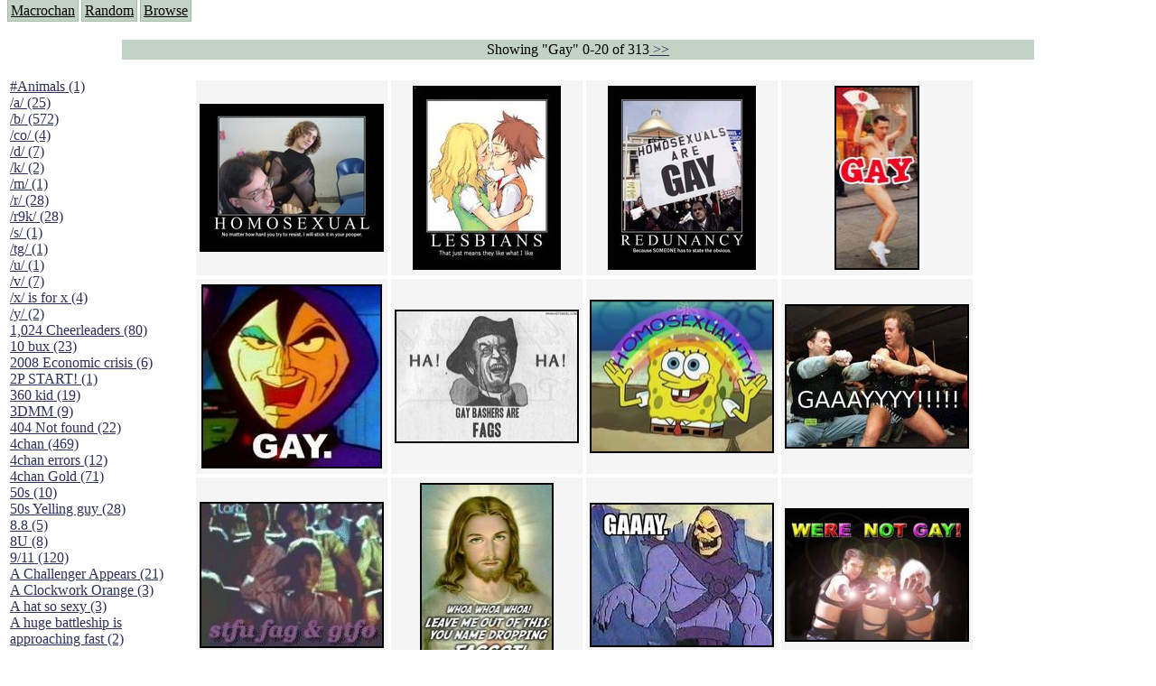

--- FILE ---
content_type: text/html; charset=UTF-8
request_url: https://macrochan.org/search.php?tags=Gay
body_size: 26742
content:
<html>
<head>
<title>Macrochan.org</title>
<style type="text/css">
   @import "./macrochan.css";
</style>
</head><body>

<p class="menu">
<a href="/index.php">Macrochan</a><span class="spacer">&nbsp;</span>
<!--<a href="/news.php">News</a><span class="spacer">&nbsp;</span>//-->
<a href="/random.php">Random</a><span class="spacer">&nbsp;</span>
<a href="/tagTree.php">Browse</a><span class="spacer">&nbsp;</span>
</p>

<br><center><div id=datebar>Showing &quot;Gay&quot; 0-20 of 313<a href="/search.php?tags=Gay&offset=20"> &gt;&gt; </a></div><BR></center><table><tr valign=top><td width=200><div style='height:800px; width:200px; overflow-y:scroll; overflow-x:hidden;'><a class=imgTagLink style='margin-top:10px;' href='/search.php?tags=%23Animals'>#Animals (1)</a><BR><a class=imgTagLink style='margin-top:10px;' href='/search.php?tags=%2Fa%2F'>/a/ (25)</a><BR><a class=imgTagLink style='margin-top:10px;' href='/search.php?tags=%2Fb%2F'>/b/ (572)</a><BR><a class=imgTagLink style='margin-top:10px;' href='/search.php?tags=%2Fco%2F'>/co/ (4)</a><BR><a class=imgTagLink style='margin-top:10px;' href='/search.php?tags=%2Fd%2F'>/d/ (7)</a><BR><a class=imgTagLink style='margin-top:10px;' href='/search.php?tags=%2Fk%2F'>/k/ (2)</a><BR><a class=imgTagLink style='margin-top:10px;' href='/search.php?tags=%2Fm%2F'>/m/ (1)</a><BR><a class=imgTagLink style='margin-top:10px;' href='/search.php?tags=%2Fr%2F'>/r/ (28)</a><BR><a class=imgTagLink style='margin-top:10px;' href='/search.php?tags=%2Fr9k%2F'>/r9k/ (28)</a><BR><a class=imgTagLink style='margin-top:10px;' href='/search.php?tags=%2Fs%2F'>/s/ (1)</a><BR><a class=imgTagLink style='margin-top:10px;' href='/search.php?tags=%2Ftg%2F'>/tg/ (1)</a><BR><a class=imgTagLink style='margin-top:10px;' href='/search.php?tags=%2Fu%2F'>/u/ (1)</a><BR><a class=imgTagLink style='margin-top:10px;' href='/search.php?tags=%2Fv%2F'>/v/ (7)</a><BR><a class=imgTagLink style='margin-top:10px;' href='/search.php?tags=%2Fx%2F+is+for+x'>/x/ is for x (4)</a><BR><a class=imgTagLink style='margin-top:10px;' href='/search.php?tags=%2Fy%2F'>/y/ (2)</a><BR><a class=imgTagLink style='margin-top:10px;' href='/search.php?tags=1%2C024+Cheerleaders'>1,024 Cheerleaders (80)</a><BR><a class=imgTagLink style='margin-top:10px;' href='/search.php?tags=10+bux'>10 bux (23)</a><BR><a class=imgTagLink style='margin-top:10px;' href='/search.php?tags=2008+Economic+crisis'>2008 Economic crisis (6)</a><BR><a class=imgTagLink style='margin-top:10px;' href='/search.php?tags=2P+START%21'>2P START! (1)</a><BR><a class=imgTagLink style='margin-top:10px;' href='/search.php?tags=360+kid'>360 kid (19)</a><BR><a class=imgTagLink style='margin-top:10px;' href='/search.php?tags=3DMM'>3DMM (9)</a><BR><a class=imgTagLink style='margin-top:10px;' href='/search.php?tags=404+Not+found'>404 Not found (22)</a><BR><a class=imgTagLink style='margin-top:10px;' href='/search.php?tags=4chan'>4chan (469)</a><BR><a class=imgTagLink style='margin-top:10px;' href='/search.php?tags=4chan+errors'>4chan errors (12)</a><BR><a class=imgTagLink style='margin-top:10px;' href='/search.php?tags=4chan+Gold'>4chan Gold (71)</a><BR><a class=imgTagLink style='margin-top:10px;' href='/search.php?tags=50s'>50s (10)</a><BR><a class=imgTagLink style='margin-top:10px;' href='/search.php?tags=50s+Yelling+guy'>50s Yelling guy (28)</a><BR><a class=imgTagLink style='margin-top:10px;' href='/search.php?tags=8.8'>8.8 (5)</a><BR><a class=imgTagLink style='margin-top:10px;' href='/search.php?tags=8U'>8U (8)</a><BR><a class=imgTagLink style='margin-top:10px;' href='/search.php?tags=9%2F11'>9/11 (120)</a><BR><a class=imgTagLink style='margin-top:10px;' href='/search.php?tags=A+Challenger+Appears'>A Challenger Appears (21)</a><BR><a class=imgTagLink style='margin-top:10px;' href='/search.php?tags=A+Clockwork+Orange'>A Clockwork Orange (3)</a><BR><a class=imgTagLink style='margin-top:10px;' href='/search.php?tags=A+hat+so+sexy'>A hat so sexy (3)</a><BR><a class=imgTagLink style='margin-top:10px;' href='/search.php?tags=A+huge+battleship+is+approaching+fast'>A huge battleship is approaching fast (2)</a><BR><a class=imgTagLink style='margin-top:10px;' href='/search.php?tags=A+master+is+out'>A master is out (31)</a><BR><a class=imgTagLink style='margin-top:10px;' href='/search.php?tags=A+winner+is+you'>A winner is you (19)</a><BR><a class=imgTagLink style='margin-top:10px;' href='/search.php?tags=A+wizard+did+it'>A wizard did it (5)</a><BR><a class=imgTagLink style='margin-top:10px;' href='/search.php?tags=A+wizard+has+turned+you+into+a+X'>A wizard has turned you into a X (22)</a><BR><a class=imgTagLink style='margin-top:10px;' href='/search.php?tags=A+world+you+may+not+understand'>A world you may not understand (8)</a><BR><a class=imgTagLink style='margin-top:10px;' href='/search.php?tags=A%2FS%2FL'>A/S/L (39)</a><BR><a class=imgTagLink style='margin-top:10px;' href='/search.php?tags=Abraham+Lincoln'>Abraham Lincoln (9)</a><BR><a class=imgTagLink style='margin-top:10px;' href='/search.php?tags=According+to+this+thing'>According to this thing (7)</a><BR><a class=imgTagLink style='margin-top:10px;' href='/search.php?tags=Achewood'>Achewood (5)</a><BR><a class=imgTagLink style='margin-top:10px;' href='/search.php?tags=Admiral+Ackbar'>Admiral Ackbar (133)</a><BR><a class=imgTagLink style='margin-top:10px;' href='/search.php?tags=Admiral+Gross'>Admiral Gross (15)</a><BR><a class=imgTagLink style='margin-top:10px;' href='/search.php?tags=Advent+Children'>Advent Children (34)</a><BR><a class=imgTagLink style='margin-top:10px;' href='/search.php?tags=Advice+Dog'>Advice Dog (352)</a><BR><a class=imgTagLink style='margin-top:10px;' href='/search.php?tags=AFLONG+AFLONGKONG'>AFLONG AFLONGKONG (5)</a><BR><a class=imgTagLink style='margin-top:10px;' href='/search.php?tags=Agustus'>Agustus (2)</a><BR><a class=imgTagLink style='margin-top:10px;' href='/search.php?tags=Ahh+Motherland%21'>Ahh Motherland! (8)</a><BR><a class=imgTagLink style='margin-top:10px;' href='/search.php?tags=AIDS'>AIDS (154)</a><BR><a class=imgTagLink style='margin-top:10px;' href='/search.php?tags=AIIIR'>AIIIR (108)</a><BR><a class=imgTagLink style='margin-top:10px;' href='/search.php?tags=Al+Gore'>Al Gore (7)</a><BR><a class=imgTagLink style='margin-top:10px;' href='/search.php?tags=Alfie%27s+Home'>Alfie's Home (9)</a><BR><a class=imgTagLink style='margin-top:10px;' href='/search.php?tags=Alignments'>Alignments (135)</a><BR><a class=imgTagLink style='margin-top:10px;' href='/search.php?tags=Alligator+leaning+against+house'>Alligator leaning against house (17)</a><BR><a class=imgTagLink style='margin-top:10px;' href='/search.php?tags=Amaenaideyo%21%21+Katsu%21%21'>Amaenaideyo!! Katsu!! (17)</a><BR><a class=imgTagLink style='margin-top:10px;' href='/search.php?tags=America'>America (2)</a><BR><a class=imgTagLink style='margin-top:10px;' href='/search.php?tags=An+explanation'>An explanation (49)</a><BR><a class=imgTagLink style='margin-top:10px;' href='/search.php?tags=An+hero'>An hero (74)</a><BR><a class=imgTagLink style='margin-top:10px;' href='/search.php?tags=And+Die'>And Die (7)</a><BR><a class=imgTagLink style='margin-top:10px;' href='/search.php?tags=And+nothing+of+value+was+lost'>And nothing of value was lost (3)</a><BR><a class=imgTagLink style='margin-top:10px;' href='/search.php?tags=And+that%27s+terrible.'>And that's terrible. (12)</a><BR><a class=imgTagLink style='margin-top:10px;' href='/search.php?tags=Andycam'>Andycam (9)</a><BR><a class=imgTagLink style='margin-top:10px;' href='/search.php?tags=Angry+Baby'>Angry Baby (80)</a><BR><a class=imgTagLink style='margin-top:10px;' href='/search.php?tags=Angry+girl'>Angry girl (21)</a><BR><a class=imgTagLink style='margin-top:10px;' href='/search.php?tags=Angry+Puppy'>Angry Puppy (1)</a><BR><a class=imgTagLink style='margin-top:10px;' href='/search.php?tags=Anguished+Jew'>Anguished Jew (13)</a><BR><a class=imgTagLink style='margin-top:10px;' href='/search.php?tags=Animated'>Animated (2145)</a><BR><a class=imgTagLink style='margin-top:10px;' href='/search.php?tags=Anime'>Anime (2178)</a><BR><a class=imgTagLink style='margin-top:10px;' href='/search.php?tags=Ann+Coulter'>Ann Coulter (1)</a><BR><a class=imgTagLink style='margin-top:10px;' href='/search.php?tags=Anonymous'>Anonymous (295)</a><BR><a class=imgTagLink style='margin-top:10px;' href='/search.php?tags=Another+World'>Another World (3)</a><BR><a class=imgTagLink style='margin-top:10px;' href='/search.php?tags=Anti-Gravity+Cat'>Anti-Gravity Cat (10)</a><BR><a class=imgTagLink style='margin-top:10px;' href='/search.php?tags=Apples+with+faces'>Apples with faces (33)</a><BR><a class=imgTagLink style='margin-top:10px;' href='/search.php?tags=Aqua+Teen+Hunger+Force'>Aqua Teen Hunger Force (39)</a><BR><a class=imgTagLink style='margin-top:10px;' href='/search.php?tags=Are+you+retarded%3F'>Are you retarded? (71)</a><BR><a class=imgTagLink style='margin-top:10px;' href='/search.php?tags=Are+you+rex+enough'>Are you rex enough (7)</a><BR><a class=imgTagLink style='margin-top:10px;' href='/search.php?tags=Are+you+talking+about+Kurinin%3F'>Are you talking about Kurinin? (6)</a><BR><a class=imgTagLink style='margin-top:10px;' href='/search.php?tags=Aretha+Franklin%27s+Hat'>Aretha Franklin's Hat (4)</a><BR><a class=imgTagLink style='margin-top:10px;' href='/search.php?tags=Arnold+Schwarzenegger'>Arnold Schwarzenegger (26)</a><BR><a class=imgTagLink style='margin-top:10px;' href='/search.php?tags=Around+X%2C+never+relax'>Around X, never relax (80)</a><BR><a class=imgTagLink style='margin-top:10px;' href='/search.php?tags=Arthur+Fan+comic'>Arthur Fan comic (51)</a><BR><a class=imgTagLink style='margin-top:10px;' href='/search.php?tags=ASCII'>ASCII (49)</a><BR><a class=imgTagLink style='margin-top:10px;' href='/search.php?tags=Asheville+Sign'>Asheville Sign (2)</a><BR><a class=imgTagLink style='margin-top:10px;' href='/search.php?tags=Asian+man+with+banner'>Asian man with banner (7)</a><BR><a class=imgTagLink style='margin-top:10px;' href='/search.php?tags=Asian+woman+touching+llama'>Asian woman touching llama (16)</a><BR><a class=imgTagLink style='margin-top:10px;' href='/search.php?tags=Ass+Sandwich'>Ass Sandwich (656)</a><BR><a class=imgTagLink style='margin-top:10px;' href='/search.php?tags=Assdip-chan'>Assdip-chan (14)</a><BR><a class=imgTagLink style='margin-top:10px;' href='/search.php?tags=At+first+I+was+like...+but+then...'>At first I was like... but then... (42)</a><BR><a class=imgTagLink style='margin-top:10px;' href='/search.php?tags=At+Life'>At Life (16)</a><BR><a class=imgTagLink style='margin-top:10px;' href='/search.php?tags=At+statue'>At statue (43)</a><BR><a class=imgTagLink style='margin-top:10px;' href='/search.php?tags=Attention+whore'>Attention whore (30)</a><BR><a class=imgTagLink style='margin-top:10px;' href='/search.php?tags=Aussie-tan'>Aussie-tan (15)</a><BR><a class=imgTagLink style='margin-top:10px;' href='/search.php?tags=Avatar+The+Last+Airbender'>Avatar The Last Airbender (3)</a><BR><a class=imgTagLink style='margin-top:10px;' href='/search.php?tags=AWA+2007'>AWA 2007 (2)</a><BR><a class=imgTagLink style='margin-top:10px;' href='/search.php?tags=Awesome'>Awesome (70)</a><BR><a class=imgTagLink style='margin-top:10px;' href='/search.php?tags=Azumanga+Daioh'>Azumanga Daioh (303)</a><BR><a class=imgTagLink style='margin-top:10px;' href='/search.php?tags=B.C.'>B.C. (5)</a><BR><a class=imgTagLink style='margin-top:10px;' href='/search.php?tags=B%3FCK+DICH'>B?CK DICH (24)</a><BR><a class=imgTagLink style='margin-top:10px;' href='/search.php?tags=Baby+fuck'>Baby fuck (18)</a><BR><a class=imgTagLink style='margin-top:10px;' href='/search.php?tags=Babylon+5'>Babylon 5 (12)</a><BR><a class=imgTagLink style='margin-top:10px;' href='/search.php?tags=Back+to+the+Future'>Back to the Future (37)</a><BR><a class=imgTagLink style='margin-top:10px;' href='/search.php?tags=Bad+Dudes'>Bad Dudes (60)</a><BR><a class=imgTagLink style='margin-top:10px;' href='/search.php?tags=Baldwins'>Baldwins (3)</a><BR><a class=imgTagLink style='margin-top:10px;' href='/search.php?tags=Ballman'>Ballman (4)</a><BR><a class=imgTagLink style='margin-top:10px;' href='/search.php?tags=Balls+are+touching'>Balls are touching (24)</a><BR><a class=imgTagLink style='margin-top:10px;' href='/search.php?tags=Banana'>Banana (15)</a><BR><a class=imgTagLink style='margin-top:10px;' href='/search.php?tags=Banhammer'>Banhammer (17)</a><BR><a class=imgTagLink style='margin-top:10px;' href='/search.php?tags=Banned'>Banned (164)</a><BR><a class=imgTagLink style='margin-top:10px;' href='/search.php?tags=Banned+from+4chan'>Banned from 4chan (32)</a><BR><a class=imgTagLink style='margin-top:10px;' href='/search.php?tags=Banners'>Banners (77)</a><BR><a class=imgTagLink style='margin-top:10px;' href='/search.php?tags=Bantown'>Bantown (6)</a><BR><a class=imgTagLink style='margin-top:10px;' href='/search.php?tags=Barack+Obama'>Barack Obama (89)</a><BR><a class=imgTagLink style='margin-top:10px;' href='/search.php?tags=Bart+get+out+I%27m+piss'>Bart get out I'm piss (8)</a><BR><a class=imgTagLink style='margin-top:10px;' href='/search.php?tags=Baseball'>Baseball (23)</a><BR><a class=imgTagLink style='margin-top:10px;' href='/search.php?tags=Batman'>Batman (82)</a><BR><a class=imgTagLink style='margin-top:10px;' href='/search.php?tags=Battlecards'>Battlecards (2)</a><BR><a class=imgTagLink style='margin-top:10px;' href='/search.php?tags=Battlestar+Galactica'>Battlestar Galactica (41)</a><BR><a class=imgTagLink style='margin-top:10px;' href='/search.php?tags=Battletoads'>Battletoads (40)</a><BR><a class=imgTagLink style='margin-top:10px;' href='/search.php?tags=Bawwwww%21'>Bawwwww! (38)</a><BR><a class=imgTagLink style='margin-top:10px;' href='/search.php?tags=Bayeux+Tapestry'>Bayeux Tapestry (606)</a><BR><a class=imgTagLink style='margin-top:10px;' href='/search.php?tags=Beanruto'>Beanruto (7)</a><BR><a class=imgTagLink style='margin-top:10px;' href='/search.php?tags=Bears'>Bears (50)</a><BR><a class=imgTagLink style='margin-top:10px;' href='/search.php?tags=Beating+a+dead+horse'>Beating a dead horse (8)</a><BR><a class=imgTagLink style='margin-top:10px;' href='/search.php?tags=Beauty+and+the+Beast'>Beauty and the Beast (5)</a><BR><a class=imgTagLink style='margin-top:10px;' href='/search.php?tags=Because+I%27m+Kira'>Because I'm Kira (2)</a><BR><a class=imgTagLink style='margin-top:10px;' href='/search.php?tags=BelmontSlayer'>BelmontSlayer (3)</a><BR><a class=imgTagLink style='margin-top:10px;' href='/search.php?tags=Benedict+XVI'>Benedict XVI (43)</a><BR><a class=imgTagLink style='margin-top:10px;' href='/search.php?tags=Benonymous'>Benonymous (5)</a><BR><a class=imgTagLink style='margin-top:10px;' href='/search.php?tags=Berries+%26+Cream'>Berries & Cream (23)</a><BR><a class=imgTagLink style='margin-top:10px;' href='/search.php?tags=Bigger+than+Cheeses'>Bigger than Cheeses (7)</a><BR><a class=imgTagLink style='margin-top:10px;' href='/search.php?tags=Bike'>Bike (26)</a><BR><a class=imgTagLink style='margin-top:10px;' href='/search.php?tags=Bikecat'>Bikecat (21)</a><BR><a class=imgTagLink style='margin-top:10px;' href='/search.php?tags=Bill+Cosby'>Bill Cosby (17)</a><BR><a class=imgTagLink style='margin-top:10px;' href='/search.php?tags=Bill+Kaulitz'>Bill Kaulitz (5)</a><BR><a class=imgTagLink style='margin-top:10px;' href='/search.php?tags=Bioshock'>Bioshock (7)</a><BR><a class=imgTagLink style='margin-top:10px;' href='/search.php?tags=Birds'>Birds (24)</a><BR><a class=imgTagLink style='margin-top:10px;' href='/search.php?tags=Bitch+please'>Bitch please (30)</a><BR><a class=imgTagLink style='margin-top:10px;' href='/search.php?tags=Bitches+don%27t+know+Shirt+guy'>Bitches don't know Shirt guy (246)</a><BR><a class=imgTagLink style='margin-top:10px;' href='/search.php?tags=Bix+Nood'>Bix Nood (78)</a><BR><a class=imgTagLink style='margin-top:10px;' href='/search.php?tags=Black+man+jumping+over+kid'>Black man jumping over kid (5)</a><BR><a class=imgTagLink style='margin-top:10px;' href='/search.php?tags=Blade+Runner'>Blade Runner (1)</a><BR><a class=imgTagLink style='margin-top:10px;' href='/search.php?tags=blarg+im+ded'>blarg im ded (8)</a><BR><a class=imgTagLink style='margin-top:10px;' href='/search.php?tags=Bleach'>Bleach (1)</a><BR><a class=imgTagLink style='margin-top:10px;' href='/search.php?tags=Bliss+Wallpaper'>Bliss Wallpaper (101)</a><BR><a class=imgTagLink style='margin-top:10px;' href='/search.php?tags=Blockatiel'>Blockatiel (36)</a><BR><a class=imgTagLink style='margin-top:10px;' href='/search.php?tags=Blockland'>Blockland (2)</a><BR><a class=imgTagLink style='margin-top:10px;' href='/search.php?tags=Blushing+Kanako'>Blushing Kanako (20)</a><BR><a class=imgTagLink style='margin-top:10px;' href='/search.php?tags=Bob+Ross'>Bob Ross (20)</a><BR><a class=imgTagLink style='margin-top:10px;' href='/search.php?tags=Bomb+scare'>Bomb scare (18)</a><BR><a class=imgTagLink style='margin-top:10px;' href='/search.php?tags=Bond+pointing+gun'>Bond pointing gun (4)</a><BR><a class=imgTagLink style='margin-top:10px;' href='/search.php?tags=Boo-fucking-hoo'>Boo-fucking-hoo (2)</a><BR><a class=imgTagLink style='margin-top:10px;' href='/search.php?tags=Boom+headshot'>Boom headshot (26)</a><BR><a class=imgTagLink style='margin-top:10px;' href='/search.php?tags=Bored'>Bored (5)</a><BR><a class=imgTagLink style='margin-top:10px;' href='/search.php?tags=Bosnian'>Bosnian (12)</a><BR><a class=imgTagLink style='margin-top:10px;' href='/search.php?tags=Bottle+Fairy'>Bottle Fairy (8)</a><BR><a class=imgTagLink style='margin-top:10px;' href='/search.php?tags=Box+of+Hate'>Box of Hate (95)</a><BR><a class=imgTagLink style='margin-top:10px;' href='/search.php?tags=Boy+playing+guitar'>Boy playing guitar (29)</a><BR><a class=imgTagLink style='margin-top:10px;' href='/search.php?tags=Breadcat'>Breadcat (6)</a><BR><a class=imgTagLink style='margin-top:10px;' href='/search.php?tags=Breasts'>Breasts (208)</a><BR><a class=imgTagLink style='margin-top:10px;' href='/search.php?tags=Brian+Peppers'>Brian Peppers (35)</a><BR><a class=imgTagLink style='margin-top:10px;' href='/search.php?tags=Bridget'>Bridget (66)</a><BR><a class=imgTagLink style='margin-top:10px;' href='/search.php?tags=Broccoli+dog'>Broccoli dog (45)</a><BR><a class=imgTagLink style='margin-top:10px;' href='/search.php?tags=Broken'>Broken (9)</a><BR><a class=imgTagLink style='margin-top:10px;' href='/search.php?tags=Bros+b4+hos'>Bros b4 hos (5)</a><BR><a class=imgTagLink style='margin-top:10px;' href='/search.php?tags=bucket'>bucket (50)</a><BR><a class=imgTagLink style='margin-top:10px;' href='/search.php?tags=Buddy+Jesus'>Buddy Jesus (16)</a><BR><a class=imgTagLink style='margin-top:10px;' href='/search.php?tags=Buffy+the+Vampire+Slayer'>Buffy the Vampire Slayer (1)</a><BR><a class=imgTagLink style='margin-top:10px;' href='/search.php?tags=Bukkake'>Bukkake (13)</a><BR><a class=imgTagLink style='margin-top:10px;' href='/search.php?tags=Bump'>Bump (105)</a><BR><a class=imgTagLink style='margin-top:10px;' href='/search.php?tags=Bush+and+the+Beanstalk'>Bush and the Beanstalk (1)</a><BR><a class=imgTagLink style='margin-top:10px;' href='/search.php?tags=But+I+poop+from+there'>But I poop from there (4)</a><BR><a class=imgTagLink style='margin-top:10px;' href='/search.php?tags=But+there+posting+muddy+dicks'>But there posting muddy dicks (10)</a><BR><a class=imgTagLink style='margin-top:10px;' href='/search.php?tags=Butt+pillows'>Butt pillows (1)</a><BR><a class=imgTagLink style='margin-top:10px;' href='/search.php?tags=Buttsex'>Buttsex (194)</a><BR><a class=imgTagLink style='margin-top:10px;' href='/search.php?tags=Cactuar'>Cactuar (37)</a><BR><a class=imgTagLink style='margin-top:10px;' href='/search.php?tags=Cake'>Cake (100)</a><BR><a class=imgTagLink style='margin-top:10px;' href='/search.php?tags=Calvin+%26+Hobbes'>Calvin & Hobbes (22)</a><BR><a class=imgTagLink style='margin-top:10px;' href='/search.php?tags=Cam+whores'>Cam whores (57)</a><BR><a class=imgTagLink style='margin-top:10px;' href='/search.php?tags=Camel+Spiders'>Camel Spiders (1)</a><BR><a class=imgTagLink style='margin-top:10px;' href='/search.php?tags=Camelids'>Camelids (6)</a><BR><a class=imgTagLink style='margin-top:10px;' href='/search.php?tags=Can%27t+see+shit'>Can't see shit (37)</a><BR><a class=imgTagLink style='margin-top:10px;' href='/search.php?tags=Candlejack'>Candlejack (24)</a><BR><a class=imgTagLink style='margin-top:10px;' href='/search.php?tags=Candy+Boys'>Candy Boys (6)</a><BR><a class=imgTagLink style='margin-top:10px;' href='/search.php?tags=Capslock'>Capslock (33)</a><BR><a class=imgTagLink style='margin-top:10px;' href='/search.php?tags=Captain'>Captain (18)</a><BR><a class=imgTagLink style='margin-top:10px;' href='/search.php?tags=Captain+America'>Captain America (2)</a><BR><a class=imgTagLink style='margin-top:10px;' href='/search.php?tags=Captain+Cornflake'>Captain Cornflake (8)</a><BR><a class=imgTagLink style='margin-top:10px;' href='/search.php?tags=Captain+Haddock'>Captain Haddock (42)</a><BR><a class=imgTagLink style='margin-top:10px;' href='/search.php?tags=Captain+Picard'>Captain Picard (107)</a><BR><a class=imgTagLink style='margin-top:10px;' href='/search.php?tags=Captain+Planet'>Captain Planet (19)</a><BR><a class=imgTagLink style='margin-top:10px;' href='/search.php?tags=Captured+warrior+women'>Captured warrior women (1)</a><BR><a class=imgTagLink style='margin-top:10px;' href='/search.php?tags=carborator'>carborator (2)</a><BR><a class=imgTagLink style='margin-top:10px;' href='/search.php?tags=Card+Crusher'>Card Crusher (176)</a><BR><a class=imgTagLink style='margin-top:10px;' href='/search.php?tags=Cards'>Cards (5)</a><BR><a class=imgTagLink style='margin-top:10px;' href='/search.php?tags=Carrot'>Carrot (5)</a><BR><a class=imgTagLink style='margin-top:10px;' href='/search.php?tags=Castlevania'>Castlevania (42)</a><BR><a class=imgTagLink style='margin-top:10px;' href='/search.php?tags=Cat'>Cat (48)</a><BR><a class=imgTagLink style='margin-top:10px;' href='/search.php?tags=Cat+and+woman'>Cat and woman (61)</a><BR><a class=imgTagLink style='margin-top:10px;' href='/search.php?tags=Cat+jumpkicking+dog'>Cat jumpkicking dog (2)</a><BR><a class=imgTagLink style='margin-top:10px;' href='/search.php?tags=Cat+wearing+goggles'>Cat wearing goggles (45)</a><BR><a class=imgTagLink style='margin-top:10px;' href='/search.php?tags=Cats'>Cats (1394)</a><BR><a class=imgTagLink style='margin-top:10px;' href='/search.php?tags=Caturday'>Caturday (54)</a><BR><a class=imgTagLink style='margin-top:10px;' href='/search.php?tags=Caulk'>Caulk (2)</a><BR><a class=imgTagLink style='margin-top:10px;' href='/search.php?tags=Cave+story'>Cave story (10)</a><BR><a class=imgTagLink style='margin-top:10px;' href='/search.php?tags=CD-i'>CD-i (124)</a><BR><a class=imgTagLink style='margin-top:10px;' href='/search.php?tags=Ceiling+Spiders'>Ceiling Spiders (11)</a><BR><a class=imgTagLink style='margin-top:10px;' href='/search.php?tags=CeilingCat'>CeilingCat (119)</a><BR><a class=imgTagLink style='margin-top:10px;' href='/search.php?tags=Chaos+theory+suggests+otherwise'>Chaos theory suggests otherwise (3)</a><BR><a class=imgTagLink style='margin-top:10px;' href='/search.php?tags=Charlie+and+the+Chocolate+Factory'>Charlie and the Chocolate Factory (12)</a><BR><a class=imgTagLink style='margin-top:10px;' href='/search.php?tags=Chart'>Chart (15)</a><BR><a class=imgTagLink style='margin-top:10px;' href='/search.php?tags=Chathostess'>Chathostess (3)</a><BR><a class=imgTagLink style='margin-top:10px;' href='/search.php?tags=Che+Guevara'>Che Guevara (36)</a><BR><a class=imgTagLink style='margin-top:10px;' href='/search.php?tags=Cheer+up'>Cheer up (46)</a><BR><a class=imgTagLink style='margin-top:10px;' href='/search.php?tags=Chess'>Chess (6)</a><BR><a class=imgTagLink style='margin-top:10px;' href='/search.php?tags=Chick+Tracts'>Chick Tracts (18)</a><BR><a class=imgTagLink style='margin-top:10px;' href='/search.php?tags=Childhood'>Childhood (3)</a><BR><a class=imgTagLink style='margin-top:10px;' href='/search.php?tags=Chiyo-chan+at+computer'>Chiyo-chan at computer (7)</a><BR><a class=imgTagLink style='margin-top:10px;' href='/search.php?tags=Chocolate+Rain'>Chocolate Rain (104)</a><BR><a class=imgTagLink style='margin-top:10px;' href='/search.php?tags=Chris+Benoit'>Chris Benoit (47)</a><BR><a class=imgTagLink style='margin-top:10px;' href='/search.php?tags=Chris+Hansen'>Chris Hansen (62)</a><BR><a class=imgTagLink style='margin-top:10px;' href='/search.php?tags=Christmas'>Christmas (4)</a><BR><a class=imgTagLink style='margin-top:10px;' href='/search.php?tags=ChronoTrigger'>ChronoTrigger (12)</a><BR><a class=imgTagLink style='margin-top:10px;' href='/search.php?tags=Chuck+Norris'>Chuck Norris (31)</a><BR><a class=imgTagLink style='margin-top:10px;' href='/search.php?tags=Church+Sign'>Church Sign (50)</a><BR><a class=imgTagLink style='margin-top:10px;' href='/search.php?tags=Cingular+texting+girl'>Cingular texting girl (106)</a><BR><a class=imgTagLink style='margin-top:10px;' href='/search.php?tags=Civil+War'>Civil War (8)</a><BR><a class=imgTagLink style='margin-top:10px;' href='/search.php?tags=Close+face'>Close face (39)</a><BR><a class=imgTagLink style='margin-top:10px;' href='/search.php?tags=Cloud'>Cloud (5)</a><BR><a class=imgTagLink style='margin-top:10px;' href='/search.php?tags=Cloud+Look'>Cloud Look (1)</a><BR><a class=imgTagLink style='margin-top:10px;' href='/search.php?tags=Cock'>Cock (16)</a><BR><a class=imgTagLink style='margin-top:10px;' href='/search.php?tags=Cockmongler'>Cockmongler (705)</a><BR><a class=imgTagLink style='margin-top:10px;' href='/search.php?tags=coda'>coda (1)</a><BR><a class=imgTagLink style='margin-top:10px;' href='/search.php?tags=colon3chan'>colon3chan (42)</a><BR><a class=imgTagLink style='margin-top:10px;' href='/search.php?tags=Combo+breaker'>Combo breaker (21)</a><BR><a class=imgTagLink style='margin-top:10px;' href='/search.php?tags=Comics'>Comics (78)</a><BR><a class=imgTagLink style='margin-top:10px;' href='/search.php?tags=Commercials'>Commercials (1)</a><BR><a class=imgTagLink style='margin-top:10px;' href='/search.php?tags=Computer+Programming'>Computer Programming (25)</a><BR><a class=imgTagLink style='margin-top:10px;' href='/search.php?tags=Conan+O%27Brien'>Conan O'Brien (13)</a><BR><a class=imgTagLink style='margin-top:10px;' href='/search.php?tags=Concerned+Sink'>Concerned Sink (7)</a><BR><a class=imgTagLink style='margin-top:10px;' href='/search.php?tags=Concert'>Concert (19)</a><BR><a class=imgTagLink style='margin-top:10px;' href='/search.php?tags=Condoleezza+Rice+squishing'>Condoleezza Rice squishing (4)</a><BR><a class=imgTagLink style='margin-top:10px;' href='/search.php?tags=Conductor+Cat'>Conductor Cat (1)</a><BR><a class=imgTagLink style='margin-top:10px;' href='/search.php?tags=Confusion'>Confusion (12)</a><BR><a class=imgTagLink style='margin-top:10px;' href='/search.php?tags=Console+Cat'>Console Cat (6)</a><BR><a class=imgTagLink style='margin-top:10px;' href='/search.php?tags=Consoles'>Consoles (5)</a><BR><a class=imgTagLink style='margin-top:10px;' href='/search.php?tags=Copy+Pasta'>Copy Pasta (35)</a><BR><a class=imgTagLink style='margin-top:10px;' href='/search.php?tags=Cosplay'>Cosplay (4)</a><BR><a class=imgTagLink style='margin-top:10px;' href='/search.php?tags=Counter-Strike'>Counter-Strike (23)</a><BR><a class=imgTagLink style='margin-top:10px;' href='/search.php?tags=Coupon'>Coupon (15)</a><BR><a class=imgTagLink style='margin-top:10px;' href='/search.php?tags=Cover'>Cover (4)</a><BR><a class=imgTagLink style='margin-top:10px;' href='/search.php?tags=CP'>CP (138)</a><BR><a class=imgTagLink style='margin-top:10px;' href='/search.php?tags=Cracker'>Cracker (4)</a><BR><a class=imgTagLink style='margin-top:10px;' href='/search.php?tags=Crackychan'>Crackychan (110)</a><BR><a class=imgTagLink style='margin-top:10px;' href='/search.php?tags=Crazy+Frog+Bros'>Crazy Frog Bros (18)</a><BR><a class=imgTagLink style='margin-top:10px;' href='/search.php?tags=Creepy+pictures'>Creepy pictures (7)</a><BR><a class=imgTagLink style='margin-top:10px;' href='/search.php?tags=Creepy+Window+Guy'>Creepy Window Guy (37)</a><BR><a class=imgTagLink style='margin-top:10px;' href='/search.php?tags=Crossdressing'>Crossdressing (4)</a><BR><a class=imgTagLink style='margin-top:10px;' href='/search.php?tags=Crossing+street+to+avoid'>Crossing street to avoid (4)</a><BR><a class=imgTagLink style='margin-top:10px;' href='/search.php?tags=Crowd+and+flung+bat'>Crowd and flung bat (6)</a><BR><a class=imgTagLink style='margin-top:10px;' href='/search.php?tags=Crush+the+Germans'>Crush the Germans (55)</a><BR><a class=imgTagLink style='margin-top:10px;' href='/search.php?tags=Cthulhu'>Cthulhu (144)</a><BR><a class=imgTagLink style='margin-top:10px;' href='/search.php?tags=Ctrl+Alt+Del'>Ctrl Alt Del (6)</a><BR><a class=imgTagLink style='margin-top:10px;' href='/search.php?tags=Cunt+punt'>Cunt punt (7)</a><BR><a class=imgTagLink style='margin-top:10px;' href='/search.php?tags=Cuntmongler'>Cuntmongler (6)</a><BR><a class=imgTagLink style='margin-top:10px;' href='/search.php?tags=Cuntnibbler'>Cuntnibbler (4)</a><BR><a class=imgTagLink style='margin-top:10px;' href='/search.php?tags=Cup'>Cup (26)</a><BR><a class=imgTagLink style='margin-top:10px;' href='/search.php?tags=Curfew'>Curfew (15)</a><BR><a class=imgTagLink style='margin-top:10px;' href='/search.php?tags=Curves'>Curves (3)</a><BR><a class=imgTagLink style='margin-top:10px;' href='/search.php?tags=Cute+anime+face'>Cute anime face (29)</a><BR><a class=imgTagLink style='margin-top:10px;' href='/search.php?tags=Cuttlefish'>Cuttlefish (2)</a><BR><a class=imgTagLink style='margin-top:10px;' href='/search.php?tags=Cyanide+and+Happiness'>Cyanide and Happiness (5)</a><BR><a class=imgTagLink style='margin-top:10px;' href='/search.php?tags=Dar'>Dar (1)</a><BR><a class=imgTagLink style='margin-top:10px;' href='/search.php?tags=Dark+City'>Dark City (2)</a><BR><a class=imgTagLink style='margin-top:10px;' href='/search.php?tags=Darmok'>Darmok (8)</a><BR><a class=imgTagLink style='margin-top:10px;' href='/search.php?tags=Darth+Vader+pouring+water+in+the+ocean'>Darth Vader pouring water in the ocean (10)</a><BR><a class=imgTagLink style='margin-top:10px;' href='/search.php?tags=Dates'>Dates (101)</a><BR><a class=imgTagLink style='margin-top:10px;' href='/search.php?tags=daxflame'>daxflame (14)</a><BR><a class=imgTagLink style='margin-top:10px;' href='/search.php?tags=Dead+horse+sign'>Dead horse sign (35)</a><BR><a class=imgTagLink style='margin-top:10px;' href='/search.php?tags=Deadpool'>Deadpool (12)</a><BR><a class=imgTagLink style='margin-top:10px;' href='/search.php?tags=Death+by+Stingray'>Death by Stingray (145)</a><BR><a class=imgTagLink style='margin-top:10px;' href='/search.php?tags=Death+Note'>Death Note (127)</a><BR><a class=imgTagLink style='margin-top:10px;' href='/search.php?tags=Death+Star+firing'>Death Star firing (1)</a><BR><a class=imgTagLink style='margin-top:10px;' href='/search.php?tags=Deep+Space+Nine'>Deep Space Nine (7)</a><BR><a class=imgTagLink style='margin-top:10px;' href='/search.php?tags=Deformed+man'>Deformed man (15)</a><BR><a class=imgTagLink style='margin-top:10px;' href='/search.php?tags=Delcious+ron'>Delcious ron (28)</a><BR><a class=imgTagLink style='margin-top:10px;' href='/search.php?tags=Delicious+flat+chest'>Delicious flat chest (14)</a><BR><a class=imgTagLink style='margin-top:10px;' href='/search.php?tags=Delivers'>Delivers (27)</a><BR><a class=imgTagLink style='margin-top:10px;' href='/search.php?tags=Demands'>Demands (1)</a><BR><a class=imgTagLink style='margin-top:10px;' href='/search.php?tags=Denied'>Denied (9)</a><BR><a class=imgTagLink style='margin-top:10px;' href='/search.php?tags=Dental+Plan'>Dental Plan (25)</a><BR><a class=imgTagLink style='margin-top:10px;' href='/search.php?tags=Desu'>Desu (214)</a><BR><a class=imgTagLink style='margin-top:10px;' href='/search.php?tags=Deus+Ex'>Deus Ex (1)</a><BR><a class=imgTagLink style='margin-top:10px;' href='/search.php?tags=Diabeetus'>Diabeetus (38)</a><BR><a class=imgTagLink style='margin-top:10px;' href='/search.php?tags=Diamonds+are+the+hardest+metal+known+to+man'>Diamonds are the hardest metal known to man (49)</a><BR><a class=imgTagLink style='margin-top:10px;' href='/search.php?tags=Die'>Die (23)</a><BR><a class=imgTagLink style='margin-top:10px;' href='/search.php?tags=Diesel+Sweeties'>Diesel Sweeties (10)</a><BR><a class=imgTagLink style='margin-top:10px;' href='/search.php?tags=Dinosaur+comics'>Dinosaur comics (4)</a><BR><a class=imgTagLink style='margin-top:10px;' href='/search.php?tags=Disasters'>Disasters (1)</a><BR><a class=imgTagLink style='margin-top:10px;' href='/search.php?tags=Discus'>Discus (2)</a><BR><a class=imgTagLink style='margin-top:10px;' href='/search.php?tags=Discuss'>Discuss (1)</a><BR><a class=imgTagLink style='margin-top:10px;' href='/search.php?tags=Disgaea'>Disgaea (4)</a><BR><a class=imgTagLink style='margin-top:10px;' href='/search.php?tags=Disgusted+Squirrel'>Disgusted Squirrel (10)</a><BR><a class=imgTagLink style='margin-top:10px;' href='/search.php?tags=Disney+Semen'>Disney Semen (10)</a><BR><a class=imgTagLink style='margin-top:10px;' href='/search.php?tags=Disregard+that%2C+I+suck+cocks'>Disregard that, I suck cocks (15)</a><BR><a class=imgTagLink style='margin-top:10px;' href='/search.php?tags=Distraction'>Distraction (6)</a><BR><a class=imgTagLink style='margin-top:10px;' href='/search.php?tags=Divide+by+zero'>Divide by zero (81)</a><BR><a class=imgTagLink style='margin-top:10px;' href='/search.php?tags=Do+a+barrel+roll'>Do a barrel roll (84)</a><BR><a class=imgTagLink style='margin-top:10px;' href='/search.php?tags=Do+it'>Do it (157)</a><BR><a class=imgTagLink style='margin-top:10px;' href='/search.php?tags=Do+not+want'>Do not want (520)</a><BR><a class=imgTagLink style='margin-top:10px;' href='/search.php?tags=Do+want'>Do want (168)</a><BR><a class=imgTagLink style='margin-top:10px;' href='/search.php?tags=Do+what+now%3F'>Do what now? (17)</a><BR><a class=imgTagLink style='margin-top:10px;' href='/search.php?tags=Do+you+know+what+myspace+is%3F'>Do you know what myspace is? (8)</a><BR><a class=imgTagLink style='margin-top:10px;' href='/search.php?tags=Do+you+want+karate%3F'>Do you want karate? (10)</a><BR><a class=imgTagLink style='margin-top:10px;' href='/search.php?tags=Doctor+Strangelove'>Doctor Strangelove (1)</a><BR><a class=imgTagLink style='margin-top:10px;' href='/search.php?tags=Doctor+Who'>Doctor Who (101)</a><BR><a class=imgTagLink style='margin-top:10px;' href='/search.php?tags=Dodging+Shoe'>Dodging Shoe (59)</a><BR><a class=imgTagLink style='margin-top:10px;' href='/search.php?tags=Does+not+approve'>Does not approve (42)</a><BR><a class=imgTagLink style='margin-top:10px;' href='/search.php?tags=Does+not+forgive'>Does not forgive (81)</a><BR><a class=imgTagLink style='margin-top:10px;' href='/search.php?tags=Does+not+go+in+eye'>Does not go in eye (1)</a><BR><a class=imgTagLink style='margin-top:10px;' href='/search.php?tags=Dog+eating+bees'>Dog eating bees (11)</a><BR><a class=imgTagLink style='margin-top:10px;' href='/search.php?tags=Dog+wearing+false+teeth'>Dog wearing false teeth (7)</a><BR><a class=imgTagLink style='margin-top:10px;' href='/search.php?tags=Dogs'>Dogs (406)</a><BR><a class=imgTagLink style='margin-top:10px;' href='/search.php?tags=Dollars'>Dollars (2)</a><BR><a class=imgTagLink style='margin-top:10px;' href='/search.php?tags=Domo-kun'>Domo-kun (56)</a><BR><a class=imgTagLink style='margin-top:10px;' href='/search.php?tags=domokun'>domokun (2)</a><BR><a class=imgTagLink style='margin-top:10px;' href='/search.php?tags=Don%27t+copy+that+floppy'>Don't copy that floppy (5)</a><BR><a class=imgTagLink style='margin-top:10px;' href='/search.php?tags=Don%27t+cry'>Don't cry (7)</a><BR><a class=imgTagLink style='margin-top:10px;' href='/search.php?tags=Don%27t+look'>Don't look (1)</a><BR><a class=imgTagLink style='margin-top:10px;' href='/search.php?tags=Don%27t+mess+with+football'>Don't mess with football (10)</a><BR><a class=imgTagLink style='margin-top:10px;' href='/search.php?tags=Don%27t+stick+it+in'>Don't stick it in (55)</a><BR><a class=imgTagLink style='margin-top:10px;' href='/search.php?tags=Donate'>Donate (3)</a><BR><a class=imgTagLink style='margin-top:10px;' href='/search.php?tags=Donut'>Donut (2)</a><BR><a class=imgTagLink style='margin-top:10px;' href='/search.php?tags=Doom'>Doom (24)</a><BR><a class=imgTagLink style='margin-top:10px;' href='/search.php?tags=Doom+comic'>Doom comic (13)</a><BR><a class=imgTagLink style='margin-top:10px;' href='/search.php?tags=Door+bursting+open'>Door bursting open (10)</a><BR><a class=imgTagLink style='margin-top:10px;' href='/search.php?tags=Door+slam'>Door slam (59)</a><BR><a class=imgTagLink style='margin-top:10px;' href='/search.php?tags=Double'>Double (16)</a><BR><a class=imgTagLink style='margin-top:10px;' href='/search.php?tags=Double+Sunglasses'>Double Sunglasses (2)</a><BR><a class=imgTagLink style='margin-top:10px;' href='/search.php?tags=Doug'>Doug (39)</a><BR><a class=imgTagLink style='margin-top:10px;' href='/search.php?tags=Dr.+Mario'>Dr. Mario (4)</a><BR><a class=imgTagLink style='margin-top:10px;' href='/search.php?tags=Dr.+Phil'>Dr. Phil (1)</a><BR><a class=imgTagLink style='margin-top:10px;' href='/search.php?tags=DRACULA'>DRACULA (18)</a><BR><a class=imgTagLink style='margin-top:10px;' href='/search.php?tags=Dragon+Ball+Z'>Dragon Ball Z (64)</a><BR><a class=imgTagLink style='margin-top:10px;' href='/search.php?tags=Dragon+Warrior'>Dragon Warrior (12)</a><BR><a class=imgTagLink style='margin-top:10px;' href='/search.php?tags=Drama'>Drama (42)</a><BR><a class=imgTagLink style='margin-top:10px;' href='/search.php?tags=Draw+what+you+think+TEELA+and+HE-MAN+see'>Draw what you think TEELA and HE-MAN see (6)</a><BR><a class=imgTagLink style='margin-top:10px;' href='/search.php?tags=Drawn+angry+eyes'>Drawn angry eyes (8)</a><BR><a class=imgTagLink style='margin-top:10px;' href='/search.php?tags=Dreamcast'>Dreamcast (7)</a><BR><a class=imgTagLink style='margin-top:10px;' href='/search.php?tags=Drillcat'>Drillcat (3)</a><BR><a class=imgTagLink style='margin-top:10px;' href='/search.php?tags=Drinking'>Drinking (2)</a><BR><a class=imgTagLink style='margin-top:10px;' href='/search.php?tags=Drinking+Dog'>Drinking Dog (15)</a><BR><a class=imgTagLink style='margin-top:10px;' href='/search.php?tags=Driving+cat'>Driving cat (14)</a><BR><a class=imgTagLink style='margin-top:10px;' href='/search.php?tags=drr...drr...drr...'>drr...drr...drr... (36)</a><BR><a class=imgTagLink style='margin-top:10px;' href='/search.php?tags=dsfargeg'>dsfargeg (12)</a><BR><a class=imgTagLink style='margin-top:10px;' href='/search.php?tags=Duck'>Duck (23)</a><BR><a class=imgTagLink style='margin-top:10px;' href='/search.php?tags=Duck+Hunt'>Duck Hunt (9)</a><BR><a class=imgTagLink style='margin-top:10px;' href='/search.php?tags=Duckroll'>Duckroll (6)</a><BR><a class=imgTagLink style='margin-top:10px;' href='/search.php?tags=Ducks'>Ducks (35)</a><BR><a class=imgTagLink style='margin-top:10px;' href='/search.php?tags=Dueling+Analogs'>Dueling Analogs (3)</a><BR><a class=imgTagLink style='margin-top:10px;' href='/search.php?tags=Duke+Nukem'>Duke Nukem (2)</a><BR><a class=imgTagLink style='margin-top:10px;' href='/search.php?tags=Dune'>Dune (32)</a><BR><a class=imgTagLink style='margin-top:10px;' href='/search.php?tags=Dungeons+and+Dragons'>Dungeons and Dragons (71)</a><BR><a class=imgTagLink style='margin-top:10px;' href='/search.php?tags=Dusty+The+Cat'>Dusty The Cat (3)</a><BR><a class=imgTagLink style='margin-top:10px;' href='/search.php?tags=Dynamic+Entry'>Dynamic Entry (11)</a><BR><a class=imgTagLink style='margin-top:10px;' href='/search.php?tags=e3+Press+Conference'>e3 Press Conference (2)</a><BR><a class=imgTagLink style='margin-top:10px;' href='/search.php?tags=Eat+a+sandwich'>Eat a sandwich (3)</a><BR><a class=imgTagLink style='margin-top:10px;' href='/search.php?tags=Eat+shit'>Eat shit (1)</a><BR><a class=imgTagLink style='margin-top:10px;' href='/search.php?tags=eBaum%27s+World'>eBaum's World (8)</a><BR><a class=imgTagLink style='margin-top:10px;' href='/search.php?tags=echosphere.net'>echosphere.net (78)</a><BR><a class=imgTagLink style='margin-top:10px;' href='/search.php?tags=Ed+relaxing'>Ed relaxing (118)</a><BR><a class=imgTagLink style='margin-top:10px;' href='/search.php?tags=Eddie+Izzard'>Eddie Izzard (8)</a><BR><a class=imgTagLink style='margin-top:10px;' href='/search.php?tags=Editable+blanks'>Editable blanks (292)</a><BR><a class=imgTagLink style='margin-top:10px;' href='/search.php?tags=Effervescent+tablet+girl'>Effervescent tablet girl (5)</a><BR><a class=imgTagLink style='margin-top:10px;' href='/search.php?tags=Einstein+writing+on+chalkboard'>Einstein writing on chalkboard (7)</a><BR><a class=imgTagLink style='margin-top:10px;' href='/search.php?tags=Ejaculating+overlay'>Ejaculating overlay (1)</a><BR><a class=imgTagLink style='margin-top:10px;' href='/search.php?tags=Emma+Watson'>Emma Watson (55)</a><BR><a class=imgTagLink style='margin-top:10px;' href='/search.php?tags=Emo'>Emo (99)</a><BR><a class=imgTagLink style='margin-top:10px;' href='/search.php?tags=Emotion+Eric'>Emotion Eric (6)</a><BR><a class=imgTagLink style='margin-top:10px;' href='/search.php?tags=Engrish'>Engrish (43)</a><BR><a class=imgTagLink style='margin-top:10px;' href='/search.php?tags=Enjoy+Your'>Enjoy Your (71)</a><BR><a class=imgTagLink style='margin-top:10px;' href='/search.php?tags=Enterprise'>Enterprise (6)</a><BR><a class=imgTagLink style='margin-top:10px;' href='/search.php?tags=Enthusiastic+driving+man'>Enthusiastic driving man (2)</a><BR><a class=imgTagLink style='margin-top:10px;' href='/search.php?tags=Epic+Fail+Guy'>Epic Fail Guy (51)</a><BR><a class=imgTagLink style='margin-top:10px;' href='/search.php?tags=Equation'>Equation (103)</a><BR><a class=imgTagLink style='margin-top:10px;' href='/search.php?tags=Era'>Era (35)</a><BR><a class=imgTagLink style='margin-top:10px;' href='/search.php?tags=Erfworld'>Erfworld (3)</a><BR><a class=imgTagLink style='margin-top:10px;' href='/search.php?tags=Errors'>Errors (5)</a><BR><a class=imgTagLink style='margin-top:10px;' href='/search.php?tags=Everyone+dies'>Everyone dies (7)</a><BR><a class=imgTagLink style='margin-top:10px;' href='/search.php?tags=Everyone+is+furry+for+X'>Everyone is furry for X (5)</a><BR><a class=imgTagLink style='margin-top:10px;' href='/search.php?tags=Everyone+is+gay+for+X'>Everyone is gay for X (12)</a><BR><a class=imgTagLink style='margin-top:10px;' href='/search.php?tags=Everyone+STFU'>Everyone STFU (11)</a><BR><a class=imgTagLink style='margin-top:10px;' href='/search.php?tags=Everytime+you+masturbate'>Everytime you masturbate (46)</a><BR><a class=imgTagLink style='margin-top:10px;' href='/search.php?tags=Evil+Dead'>Evil Dead (5)</a><BR><a class=imgTagLink style='margin-top:10px;' href='/search.php?tags=Exploding+van'>Exploding van (14)</a><BR><a class=imgTagLink style='margin-top:10px;' href='/search.php?tags=Exploitable'>Exploitable (4)</a><BR><a class=imgTagLink style='margin-top:10px;' href='/search.php?tags=Eye+mouths'>Eye mouths (35)</a><BR><a class=imgTagLink style='margin-top:10px;' href='/search.php?tags=Eye+of+Darkness'>Eye of Darkness (33)</a><BR><a class=imgTagLink style='margin-top:10px;' href='/search.php?tags=Eyebeams'>Eyebeams (43)</a><BR><a class=imgTagLink style='margin-top:10px;' href='/search.php?tags=Eyebrows'>Eyebrows (2)</a><BR><a class=imgTagLink style='margin-top:10px;' href='/search.php?tags=Eyes'>Eyes (2)</a><BR><a class=imgTagLink style='margin-top:10px;' href='/search.php?tags=Eyestalk'>Eyestalk (4)</a><BR><a class=imgTagLink style='margin-top:10px;' href='/search.php?tags=F5'>F5 (17)</a><BR><a class=imgTagLink style='margin-top:10px;' href='/search.php?tags=Fabulous+prizes'>Fabulous prizes (2)</a><BR><a class=imgTagLink style='margin-top:10px;' href='/search.php?tags=Face+recognition'>Face recognition (2)</a><BR><a class=imgTagLink style='margin-top:10px;' href='/search.php?tags=Facepalm'>Facepalm (207)</a><BR><a class=imgTagLink style='margin-top:10px;' href='/search.php?tags=Faggot+Tree'>Faggot Tree (6)</a><BR><a class=imgTagLink style='margin-top:10px;' href='/search.php?tags=Fake+errors'>Fake errors (29)</a><BR><a class=imgTagLink style='margin-top:10px;' href='/search.php?tags=Fake+Moot'>Fake Moot (101)</a><BR><a class=imgTagLink style='margin-top:10px;' href='/search.php?tags=Fake+News'>Fake News (9)</a><BR><a class=imgTagLink style='margin-top:10px;' href='/search.php?tags=Falcon+Punch'>Falcon Punch (24)</a><BR><a class=imgTagLink style='margin-top:10px;' href='/search.php?tags=Family+Circus'>Family Circus (8)</a><BR><a class=imgTagLink style='margin-top:10px;' href='/search.php?tags=Family+Guy'>Family Guy (46)</a><BR><a class=imgTagLink style='margin-top:10px;' href='/search.php?tags=Fap'>Fap (85)</a><BR><a class=imgTagLink style='margin-top:10px;' href='/search.php?tags=Fapman'>Fapman (13)</a><BR><a class=imgTagLink style='margin-top:10px;' href='/search.php?tags=Fark'>Fark (114)</a><BR><a class=imgTagLink style='margin-top:10px;' href='/search.php?tags=Farnsworth+at+blackboard'>Farnsworth at blackboard (53)</a><BR><a class=imgTagLink style='margin-top:10px;' href='/search.php?tags=Fat+girls'>Fat girls (20)</a><BR><a class=imgTagLink style='margin-top:10px;' href='/search.php?tags=Fate%2Fstay+night'>Fate/stay night (19)</a><BR><a class=imgTagLink style='margin-top:10px;' href='/search.php?tags=FBI'>FBI (34)</a><BR><a class=imgTagLink style='margin-top:10px;' href='/search.php?tags=Fear+and+Loathing+in+Las+Vegas'>Fear and Loathing in Las Vegas (60)</a><BR><a class=imgTagLink style='margin-top:10px;' href='/search.php?tags=Female+orgasm'>Female orgasm (25)</a><BR><a class=imgTagLink style='margin-top:10px;' href='/search.php?tags=Ferret'>Ferret (1)</a><BR><a class=imgTagLink style='margin-top:10px;' href='/search.php?tags=FF6'>FF6 (3)</a><BR><a class=imgTagLink style='margin-top:10px;' href='/search.php?tags=fffffffuuuuuuu'>fffffffuuuuuuu (33)</a><BR><a class=imgTagLink style='margin-top:10px;' href='/search.php?tags=fgsfds'>fgsfds (208)</a><BR><a class=imgTagLink style='margin-top:10px;' href='/search.php?tags=Fight'>Fight (26)</a><BR><a class=imgTagLink style='margin-top:10px;' href='/search.php?tags=Fight+Club'>Fight Club (12)</a><BR><a class=imgTagLink style='margin-top:10px;' href='/search.php?tags=Fighting'>Fighting (28)</a><BR><a class=imgTagLink style='margin-top:10px;' href='/search.php?tags=Figurines'>Figurines (68)</a><BR><a class=imgTagLink style='margin-top:10px;' href='/search.php?tags=Filthy+Lies'>Filthy Lies (4)</a><BR><a class=imgTagLink style='margin-top:10px;' href='/search.php?tags=Final+Fantasy'>Final Fantasy (109)</a><BR><a class=imgTagLink style='margin-top:10px;' href='/search.php?tags=Fire'>Fire (92)</a><BR><a class=imgTagLink style='margin-top:10px;' href='/search.php?tags=Fire+cookies'>Fire cookies (4)</a><BR><a class=imgTagLink style='margin-top:10px;' href='/search.php?tags=Fire+water'>Fire water (14)</a><BR><a class=imgTagLink style='margin-top:10px;' href='/search.php?tags=Firefly'>Firefly (20)</a><BR><a class=imgTagLink style='margin-top:10px;' href='/search.php?tags=flavor'>flavor (22)</a><BR><a class=imgTagLink style='margin-top:10px;' href='/search.php?tags=FLCL'>FLCL (29)</a><BR><a class=imgTagLink style='margin-top:10px;' href='/search.php?tags=Floating+banana+hallway'>Floating banana hallway (18)</a><BR><a class=imgTagLink style='margin-top:10px;' href='/search.php?tags=Floating+heads'>Floating heads (10)</a><BR><a class=imgTagLink style='margin-top:10px;' href='/search.php?tags=Floods'>Floods (3)</a><BR><a class=imgTagLink style='margin-top:10px;' href='/search.php?tags=Flying+man+in+pharmacy'>Flying man in pharmacy (15)</a><BR><a class=imgTagLink style='margin-top:10px;' href='/search.php?tags=Foil'>Foil (1)</a><BR><a class=imgTagLink style='margin-top:10px;' href='/search.php?tags=Foone'>Foone (188)</a><BR><a class=imgTagLink style='margin-top:10px;' href='/search.php?tags=For+the+Horde'>For the Horde (13)</a><BR><a class=imgTagLink style='margin-top:10px;' href='/search.php?tags=Forbidden'>Forbidden (12)</a><BR><a class=imgTagLink style='margin-top:10px;' href='/search.php?tags=Forest'>Forest (10)</a><BR><a class=imgTagLink style='margin-top:10px;' href='/search.php?tags=Fortune+cookies'>Fortune cookies (6)</a><BR><a class=imgTagLink style='margin-top:10px;' href='/search.php?tags=Fox+11+report'>Fox 11 report (28)</a><BR><a class=imgTagLink style='margin-top:10px;' href='/search.php?tags=Foxtrot'>Foxtrot (3)</a><BR><a class=imgTagLink style='margin-top:10px;' href='/search.php?tags=Frank+Miller%27s+300'>Frank Miller's 300 (128)</a><BR><a class=imgTagLink style='margin-top:10px;' href='/search.php?tags=Free+candy'>Free candy (5)</a><BR><a class=imgTagLink style='margin-top:10px;' href='/search.php?tags=Fresh+Prince'>Fresh Prince (75)</a><BR><a class=imgTagLink style='margin-top:10px;' href='/search.php?tags=Friday'>Friday (41)</a><BR><a class=imgTagLink style='margin-top:10px;' href='/search.php?tags=Frog'>Frog (21)</a><BR><a class=imgTagLink style='margin-top:10px;' href='/search.php?tags=Frosted+Butts'>Frosted Butts (2)</a><BR><a class=imgTagLink style='margin-top:10px;' href='/search.php?tags=Frowns+on+your+shenanigans'>Frowns on your shenanigans (3)</a><BR><a class=imgTagLink style='margin-top:10px;' href='/search.php?tags=Frying+pan+man'>Frying pan man (1)</a><BR><a class=imgTagLink style='margin-top:10px;' href='/search.php?tags=Fuck'>Fuck (15)</a><BR><a class=imgTagLink style='margin-top:10px;' href='/search.php?tags=Fucked+it+liek+a+fleshlight'>Fucked it liek a fleshlight (3)</a><BR><a class=imgTagLink style='margin-top:10px;' href='/search.php?tags=Fucking'>Fucking (32)</a><BR><a class=imgTagLink style='margin-top:10px;' href='/search.php?tags=Fucking+peppers'>Fucking peppers (108)</a><BR><a class=imgTagLink style='margin-top:10px;' href='/search.php?tags=Full+Metal+Alchemist'>Full Metal Alchemist (22)</a><BR><a class=imgTagLink style='margin-top:10px;' href='/search.php?tags=Full+Metal+Jacket'>Full Metal Jacket (17)</a><BR><a class=imgTagLink style='margin-top:10px;' href='/search.php?tags=Full+Metal+Panic+yelling'>Full Metal Panic yelling (4)</a><BR><a class=imgTagLink style='margin-top:10px;' href='/search.php?tags=Furinkan'>Furinkan (2)</a><BR><a class=imgTagLink style='margin-top:10px;' href='/search.php?tags=Furries'>Furries (286)</a><BR><a class=imgTagLink style='margin-top:10px;' href='/search.php?tags=Furry+caught+with+human+porn'>Furry caught with human porn (5)</a><BR><a class=imgTagLink style='margin-top:10px;' href='/search.php?tags=FusionWarrior'>FusionWarrior (12)</a><BR><a class=imgTagLink style='margin-top:10px;' href='/search.php?tags=Futurama'>Futurama (45)</a><BR><a class=imgTagLink style='margin-top:10px;' href='/search.php?tags=fuu'>fuu (1)</a><BR><a class=imgTagLink style='margin-top:10px;' href='/search.php?tags=Gabe+Newell'>Gabe Newell (4)</a><BR><a class=imgTagLink style='margin-top:10px;' href='/search.php?tags=Gaijin+Yonkoma'>Gaijin Yonkoma (460)</a><BR><a class=imgTagLink style='margin-top:10px;' href='/search.php?tags=Gakuen+Utopia+Manabi+Straight%21'>Gakuen Utopia Manabi Straight! (10)</a><BR><a class=imgTagLink style='margin-top:10px;' href='/search.php?tags=Game+carts'>Game carts (84)</a><BR><a class=imgTagLink style='margin-top:10px;' href='/search.php?tags=Game+Over'>Game Over (4)</a><BR><a class=imgTagLink style='margin-top:10px;' href='/search.php?tags=Game+shows'>Game shows (3)</a><BR><a class=imgTagLink style='margin-top:10px;' href='/search.php?tags=Games'>Games (15)</a><BR><a class=imgTagLink style='margin-top:10px;' href='/search.php?tags=Garfield'>Garfield (127)</a><BR><a class=imgTagLink style='margin-top:10px;' href='/search.php?tags=Gaston'>Gaston (59)</a><BR><a class=imgTagLink style='margin-top:10px;' href='/search.php?tags=Gay'>Gay (313)</a><BR><a class=imgTagLink style='margin-top:10px;' href='/search.php?tags=Gazebo'>Gazebo (3)</a><BR><a class=imgTagLink style='margin-top:10px;' href='/search.php?tags=GB2%2FX'>GB2/X (18)</a><BR><a class=imgTagLink style='margin-top:10px;' href='/search.php?tags=Gendo+Hands'>Gendo Hands (290)</a><BR><a class=imgTagLink style='margin-top:10px;' href='/search.php?tags=Gendo+Ikari+firing+a+pistol'>Gendo Ikari firing a pistol (25)</a><BR><a class=imgTagLink style='margin-top:10px;' href='/search.php?tags=General+Rain'>General Rain (12)</a><BR><a class=imgTagLink style='margin-top:10px;' href='/search.php?tags=Gentlemen'>Gentlemen (186)</a><BR><a class=imgTagLink style='margin-top:10px;' href='/search.php?tags=George+W.+Bush'>George W. Bush (198)</a><BR><a class=imgTagLink style='margin-top:10px;' href='/search.php?tags=George+Zimmer'>George Zimmer (52)</a><BR><a class=imgTagLink style='margin-top:10px;' href='/search.php?tags=Gesturing+with+light'>Gesturing with light (6)</a><BR><a class=imgTagLink style='margin-top:10px;' href='/search.php?tags=Get+back+in+the+kitchen'>Get back in the kitchen (26)</a><BR><a class=imgTagLink style='margin-top:10px;' href='/search.php?tags=Get+in+the+soup'>Get in the soup (12)</a><BR><a class=imgTagLink style='margin-top:10px;' href='/search.php?tags=Get+off+my+grill%2C+dog'>Get off my grill, dog (9)</a><BR><a class=imgTagLink style='margin-top:10px;' href='/search.php?tags=Get+The+Fuck+Out'>Get The Fuck Out (339)</a><BR><a class=imgTagLink style='margin-top:10px;' href='/search.php?tags=Get+to+tha+choppah'>Get to tha choppah (5)</a><BR><a class=imgTagLink style='margin-top:10px;' href='/search.php?tags=Ghastly'>Ghastly (10)</a><BR><a class=imgTagLink style='margin-top:10px;' href='/search.php?tags=Ghastly%27s+Ghastly+Comic'>Ghastly's Ghastly Comic (30)</a><BR><a class=imgTagLink style='margin-top:10px;' href='/search.php?tags=Ghost+in+the+Shell'>Ghost in the Shell (15)</a><BR><a class=imgTagLink style='margin-top:10px;' href='/search.php?tags=Giant+Crab'>Giant Crab (20)</a><BR><a class=imgTagLink style='margin-top:10px;' href='/search.php?tags=Giant+Isopod'>Giant Isopod (44)</a><BR><a class=imgTagLink style='margin-top:10px;' href='/search.php?tags=Giant+Robot+Anime'>Giant Robot Anime (77)</a><BR><a class=imgTagLink style='margin-top:10px;' href='/search.php?tags=Girl'>Girl (9)</a><BR><a class=imgTagLink style='margin-top:10px;' href='/search.php?tags=Girl+sitting+next+to+pizza'>Girl sitting next to pizza (16)</a><BR><a class=imgTagLink style='margin-top:10px;' href='/search.php?tags=Girl+with+bill'>Girl with bill (20)</a><BR><a class=imgTagLink style='margin-top:10px;' href='/search.php?tags=Girl+yelling+at+yak'>Girl yelling at yak (59)</a><BR><a class=imgTagLink style='margin-top:10px;' href='/search.php?tags=Giving+money'>Giving money (35)</a><BR><a class=imgTagLink style='margin-top:10px;' href='/search.php?tags=Gladiator'>Gladiator (9)</a><BR><a class=imgTagLink style='margin-top:10px;' href='/search.php?tags=Glowing+Kitten'>Glowing Kitten (15)</a><BR><a class=imgTagLink style='margin-top:10px;' href='/search.php?tags=Gluing+captions+to+cats'>Gluing captions to cats (6)</a><BR><a class=imgTagLink style='margin-top:10px;' href='/search.php?tags=Gnome'>Gnome (11)</a><BR><a class=imgTagLink style='margin-top:10px;' href='/search.php?tags=Go+Cry'>Go Cry (5)</a><BR><a class=imgTagLink style='margin-top:10px;' href='/search.php?tags=Go+fuck+yourself'>Go fuck yourself (8)</a><BR><a class=imgTagLink style='margin-top:10px;' href='/search.php?tags=Go+to+hell'>Go to hell (2)</a><BR><a class=imgTagLink style='margin-top:10px;' href='/search.php?tags=Goatse.cx'>Goatse.cx (53)</a><BR><a class=imgTagLink style='margin-top:10px;' href='/search.php?tags=Godhand+comic'>Godhand comic (174)</a><BR><a class=imgTagLink style='margin-top:10px;' href='/search.php?tags=Godwin%27s+Law'>Godwin's Law (2)</a><BR><a class=imgTagLink style='margin-top:10px;' href='/search.php?tags=Goes+where%3F'>Goes where? (177)</a><BR><a class=imgTagLink style='margin-top:10px;' href='/search.php?tags=Going+to+the+moon'>Going to the moon (10)</a><BR><a class=imgTagLink style='margin-top:10px;' href='/search.php?tags=Goldeneye'>Goldeneye (1)</a><BR><a class=imgTagLink style='margin-top:10px;' href='/search.php?tags=Goliath+Online'>Goliath Online (11)</a><BR><a class=imgTagLink style='margin-top:10px;' href='/search.php?tags=Gone+with+the+Blastwave'>Gone with the Blastwave (1)</a><BR><a class=imgTagLink style='margin-top:10px;' href='/search.php?tags=Good+Heavens%2C+just+look+at+the+time'>Good Heavens, just look at the time (31)</a><BR><a class=imgTagLink style='margin-top:10px;' href='/search.php?tags=Goodnight'>Goodnight (4)</a><BR><a class=imgTagLink style='margin-top:10px;' href='/search.php?tags=Google'>Google (18)</a><BR><a class=imgTagLink style='margin-top:10px;' href='/search.php?tags=Google+Chrome'>Google Chrome (3)</a><BR><a class=imgTagLink style='margin-top:10px;' href='/search.php?tags=Googlefight'>Googlefight (4)</a><BR><a class=imgTagLink style='margin-top:10px;' href='/search.php?tags=Gopeds'>Gopeds (55)</a><BR><a class=imgTagLink style='margin-top:10px;' href='/search.php?tags=Got+milk%3F'>Got milk? (2)</a><BR><a class=imgTagLink style='margin-top:10px;' href='/search.php?tags=Gotta+save'>Gotta save (14)</a><BR><a class=imgTagLink style='margin-top:10px;' href='/search.php?tags=Graffiti+Online'>Graffiti Online (2)</a><BR><a class=imgTagLink style='margin-top:10px;' href='/search.php?tags=Gravestone'>Gravestone (11)</a><BR><a class=imgTagLink style='margin-top:10px;' href='/search.php?tags=Great+Success%21'>Great Success! (6)</a><BR><a class=imgTagLink style='margin-top:10px;' href='/search.php?tags=Greatest+Image+on+the+Internet'>Greatest Image on the Internet (12)</a><BR><a class=imgTagLink style='margin-top:10px;' href='/search.php?tags=Green+Lantern+Punching'>Green Lantern Punching (4)</a><BR><a class=imgTagLink style='margin-top:10px;' href='/search.php?tags=Greenbear'>Greenbear (4)</a><BR><a class=imgTagLink style='margin-top:10px;' href='/search.php?tags=Guu'>Guu (6)</a><BR><a class=imgTagLink style='margin-top:10px;' href='/search.php?tags=Guys+with+body+pillows'>Guys with body pillows (5)</a><BR><a class=imgTagLink style='margin-top:10px;' href='/search.php?tags=Gyo'>Gyo (2)</a><BR><a class=imgTagLink style='margin-top:10px;' href='/search.php?tags=Ha+Ha'>Ha Ha (94)</a><BR><a class=imgTagLink style='margin-top:10px;' href='/search.php?tags=Ha+Ha+Guy'>Ha Ha Guy (208)</a><BR><a class=imgTagLink style='margin-top:10px;' href='/search.php?tags=ha+ha+oh+wow'>ha ha oh wow (22)</a><BR><a class=imgTagLink style='margin-top:10px;' href='/search.php?tags=Habbo+Hotel'>Habbo Hotel (16)</a><BR><a class=imgTagLink style='margin-top:10px;' href='/search.php?tags=Habeeb+it'>Habeeb it (121)</a><BR><a class=imgTagLink style='margin-top:10px;' href='/search.php?tags=Haddock+drinking'>Haddock drinking (34)</a><BR><a class=imgTagLink style='margin-top:10px;' href='/search.php?tags=haet+pizza'>haet pizza (122)</a><BR><a class=imgTagLink style='margin-top:10px;' href='/search.php?tags=Half-Life'>Half-Life (109)</a><BR><a class=imgTagLink style='margin-top:10px;' href='/search.php?tags=Halo'>Halo (25)</a><BR><a class=imgTagLink style='margin-top:10px;' href='/search.php?tags=Halp'>Halp (32)</a><BR><a class=imgTagLink style='margin-top:10px;' href='/search.php?tags=Hamburgers'>Hamburgers (8)</a><BR><a class=imgTagLink style='margin-top:10px;' href='/search.php?tags=Hampuff'>Hampuff (63)</a><BR><a class=imgTagLink style='margin-top:10px;' href='/search.php?tags=Hamster'>Hamster (34)</a><BR><a class=imgTagLink style='margin-top:10px;' href='/search.php?tags=Hand+with+pills'>Hand with pills (9)</a><BR><a class=imgTagLink style='margin-top:10px;' href='/search.php?tags=Hank+Scorpio+with+flamethrower'>Hank Scorpio with flamethrower (6)</a><BR><a class=imgTagLink style='margin-top:10px;' href='/search.php?tags=Happy+Dog'>Happy Dog (6)</a><BR><a class=imgTagLink style='margin-top:10px;' href='/search.php?tags=Happy+Negro'>Happy Negro (259)</a><BR><a class=imgTagLink style='margin-top:10px;' href='/search.php?tags=Happy+Snake'>Happy Snake (15)</a><BR><a class=imgTagLink style='margin-top:10px;' href='/search.php?tags=Happy+Statue'>Happy Statue (9)</a><BR><a class=imgTagLink style='margin-top:10px;' href='/search.php?tags=Happycat'>Happycat (5)</a><BR><a class=imgTagLink style='margin-top:10px;' href='/search.php?tags=Harbl'>Harbl (94)</a><BR><a class=imgTagLink style='margin-top:10px;' href='/search.php?tags=Hard+Gay'>Hard Gay (33)</a><BR><a class=imgTagLink style='margin-top:10px;' href='/search.php?tags=Harry+Potter'>Harry Potter (100)</a><BR><a class=imgTagLink style='margin-top:10px;' href='/search.php?tags=Has+a+posse'>Has a posse (2)</a><BR><a class=imgTagLink style='margin-top:10px;' href='/search.php?tags=Hater'>Hater (6)</a><BR><a class=imgTagLink style='margin-top:10px;' href='/search.php?tags=hax'>hax (28)</a><BR><a class=imgTagLink style='margin-top:10px;' href='/search.php?tags=Hay'>Hay (5)</a><BR><a class=imgTagLink style='margin-top:10px;' href='/search.php?tags=Hazuki'>Hazuki (13)</a><BR><a class=imgTagLink style='margin-top:10px;' href='/search.php?tags=He+broke+4chan'>He broke 4chan (3)</a><BR><a class=imgTagLink style='margin-top:10px;' href='/search.php?tags=He-Man'>He-Man (21)</a><BR><a class=imgTagLink style='margin-top:10px;' href='/search.php?tags=Headache+Cat'>Headache Cat (7)</a><BR><a class=imgTagLink style='margin-top:10px;' href='/search.php?tags=Headbutt'>Headbutt (150)</a><BR><a class=imgTagLink style='margin-top:10px;' href='/search.php?tags=HelmetCat'>HelmetCat (25)</a><BR><a class=imgTagLink style='margin-top:10px;' href='/search.php?tags=Here+is+your+god+now'>Here is your god now (6)</a><BR><a class=imgTagLink style='margin-top:10px;' href='/search.php?tags=Hey+Guys'>Hey Guys (109)</a><BR><a class=imgTagLink style='margin-top:10px;' href='/search.php?tags=Hi%2C+I%27m+Daisy'>Hi, I'm Daisy (5)</a><BR><a class=imgTagLink style='margin-top:10px;' href='/search.php?tags=hi2u'>hi2u (2)</a><BR><a class=imgTagLink style='margin-top:10px;' href='/search.php?tags=Higurashi+no+Naku+Koro+ni'>Higurashi no Naku Koro ni (6)</a><BR><a class=imgTagLink style='margin-top:10px;' href='/search.php?tags=HijiNKS+ENSUE'>HijiNKS ENSUE (4)</a><BR><a class=imgTagLink style='margin-top:10px;' href='/search.php?tags=Hindenburg'>Hindenburg (16)</a><BR><a class=imgTagLink style='margin-top:10px;' href='/search.php?tags=Hitler'>Hitler (154)</a><BR><a class=imgTagLink style='margin-top:10px;' href='/search.php?tags=Hockey+Zombie'>Hockey Zombie (9)</a><BR><a class=imgTagLink style='margin-top:10px;' href='/search.php?tags=Hola'>Hola (4)</a><BR><a class=imgTagLink style='margin-top:10px;' href='/search.php?tags=Holding+sign'>Holding sign (13)</a><BR><a class=imgTagLink style='margin-top:10px;' href='/search.php?tags=Holy+shit'>Holy shit (14)</a><BR><a class=imgTagLink style='margin-top:10px;' href='/search.php?tags=Home+Improvement'>Home Improvement (12)</a><BR><a class=imgTagLink style='margin-top:10px;' href='/search.php?tags=Homestar+runner'>Homestar runner (12)</a><BR><a class=imgTagLink style='margin-top:10px;' href='/search.php?tags=Homework'>Homework (67)</a><BR><a class=imgTagLink style='margin-top:10px;' href='/search.php?tags=Hood+Guy'>Hood Guy (46)</a><BR><a class=imgTagLink style='margin-top:10px;' href='/search.php?tags=hopkin+green+frog'>hopkin green frog (121)</a><BR><a class=imgTagLink style='margin-top:10px;' href='/search.php?tags=Horse'>Horse (1)</a><BR><a class=imgTagLink style='margin-top:10px;' href='/search.php?tags=Horse+scaring+kid+in+car'>Horse scaring kid in car (42)</a><BR><a class=imgTagLink style='margin-top:10px;' href='/search.php?tags=House'>House (90)</a><BR><a class=imgTagLink style='margin-top:10px;' href='/search.php?tags=Hoverdogs'>Hoverdogs (20)</a><BR><a class=imgTagLink style='margin-top:10px;' href='/search.php?tags=How+can+you+say+you+love+her+if+you+can%27t+even+eat+her+poop%3F'>How can you say you love her if you can't even eat her poop? (6)</a><BR><a class=imgTagLink style='margin-top:10px;' href='/search.php?tags=how+do+i+shot+web%3F'>how do i shot web? (201)</a><BR><a class=imgTagLink style='margin-top:10px;' href='/search.php?tags=how+is+babby+formed'>how is babby formed (5)</a><BR><a class=imgTagLink style='margin-top:10px;' href='/search.php?tags=How+to+eat+mushrooms'>How to eat mushrooms (8)</a><BR><a class=imgTagLink style='margin-top:10px;' href='/search.php?tags=How-to'>How-to (19)</a><BR><a class=imgTagLink style='margin-top:10px;' href='/search.php?tags=Huh'>Huh (5)</a><BR><a class=imgTagLink style='margin-top:10px;' href='/search.php?tags=Hulk+Hogan'>Hulk Hogan (10)</a><BR><a class=imgTagLink style='margin-top:10px;' href='/search.php?tags=Human+Hair'>Human Hair (4)</a><BR><a class=imgTagLink style='margin-top:10px;' href='/search.php?tags=Hunter+S.+Thompson'>Hunter S. Thompson (14)</a><BR><a class=imgTagLink style='margin-top:10px;' href='/search.php?tags=Hurricane+Katrina'>Hurricane Katrina (66)</a><BR><a class=imgTagLink style='margin-top:10px;' href='/search.php?tags=HURRRRRRRRR'>HURRRRRRRRR (22)</a><BR><a class=imgTagLink style='margin-top:10px;' href='/search.php?tags=Hypnotoad'>Hypnotoad (7)</a><BR><a class=imgTagLink style='margin-top:10px;' href='/search.php?tags=I+accidentally+the+whole+X'>I accidentally the whole X (8)</a><BR><a class=imgTagLink style='margin-top:10px;' href='/search.php?tags=I+agree'>I agree (7)</a><BR><a class=imgTagLink style='margin-top:10px;' href='/search.php?tags=I+am+an+expert+on+this+topic'>I am an expert on this topic (2)</a><BR><a class=imgTagLink style='margin-top:10px;' href='/search.php?tags=I+am+Legend'>I am Legend (8)</a><BR><a class=imgTagLink style='margin-top:10px;' href='/search.php?tags=I+approve+of+this'>I approve of this (12)</a><BR><a class=imgTagLink style='margin-top:10px;' href='/search.php?tags=I+blast+mighty+shots'>I blast mighty shots (2)</a><BR><a class=imgTagLink style='margin-top:10px;' href='/search.php?tags=I+came'>I came (321)</a><BR><a class=imgTagLink style='margin-top:10px;' href='/search.php?tags=I+can+has+cheezburger'>I can has cheezburger (53)</a><BR><a class=imgTagLink style='margin-top:10px;' href='/search.php?tags=I+can+put+that+cat+in+my+anus'>I can put that cat in my anus (3)</a><BR><a class=imgTagLink style='margin-top:10px;' href='/search.php?tags=I+can+see+forever'>I can see forever (23)</a><BR><a class=imgTagLink style='margin-top:10px;' href='/search.php?tags=I+can%27t+believe+this'>I can't believe this (2)</a><BR><a class=imgTagLink style='margin-top:10px;' href='/search.php?tags=I+don%27t+know+who+this+is%2C+but+my+friends+say+he%27s+cool'>I don't know who this is, but my friends say he's cool (4)</a><BR><a class=imgTagLink style='margin-top:10px;' href='/search.php?tags=i+don%27t+know%2C+why+don%27t+you+ask+my+butt'>i don't know, why don't you ask my butt (2)</a><BR><a class=imgTagLink style='margin-top:10px;' href='/search.php?tags=I+dunno'>I dunno (37)</a><BR><a class=imgTagLink style='margin-top:10px;' href='/search.php?tags=I+enjoy+that'>I enjoy that (4)</a><BR><a class=imgTagLink style='margin-top:10px;' href='/search.php?tags=I+fucked+it.+I+fucked+it+and+I+hated+myself%2C+and+now+it%3Fs+go'>I fucked it. I fucked it and I hated myself, and now it?s go (7)</a><BR><a class=imgTagLink style='margin-top:10px;' href='/search.php?tags=I+gave+you+crabs'>I gave you crabs (1)</a><BR><a class=imgTagLink style='margin-top:10px;' href='/search.php?tags=I+has+a'>I has a (185)</a><BR><a class=imgTagLink style='margin-top:10px;' href='/search.php?tags=I+have+a+dream'>I have a dream (18)</a><BR><a class=imgTagLink style='margin-top:10px;' href='/search.php?tags=I+have+no+idea+what+you%27re+talking+about%2C+so+here%27s+X'>I have no idea what you're talking about, so here's X (10)</a><BR><a class=imgTagLink style='margin-top:10px;' href='/search.php?tags=I+have+reported+you+to+AOL+for+stealing+pictures'>I have reported you to AOL for stealing pictures (1)</a><BR><a class=imgTagLink style='margin-top:10px;' href='/search.php?tags=I+have+the+high+ground'>I have the high ground (39)</a><BR><a class=imgTagLink style='margin-top:10px;' href='/search.php?tags=I+leave+for+5+minutes'>I leave for 5 minutes (4)</a><BR><a class=imgTagLink style='margin-top:10px;' href='/search.php?tags=I+left+on'>I left on (16)</a><BR><a class=imgTagLink style='margin-top:10px;' href='/search.php?tags=I+like+corm'>I like corm (27)</a><BR><a class=imgTagLink style='margin-top:10px;' href='/search.php?tags=I+like+to+singa'>I like to singa (4)</a><BR><a class=imgTagLink style='margin-top:10px;' href='/search.php?tags=I+lol%27d'>I lol'd (85)</a><BR><a class=imgTagLink style='margin-top:10px;' href='/search.php?tags=I+made+you+a+cookie%2C+but+I+eated+it'>I made you a cookie, but I eated it (34)</a><BR><a class=imgTagLink style='margin-top:10px;' href='/search.php?tags=I+put+on+my+robe+and+wizard+hat'>I put on my robe and wizard hat (22)</a><BR><a class=imgTagLink style='margin-top:10px;' href='/search.php?tags=I+see+what+you+did+there'>I see what you did there (262)</a><BR><a class=imgTagLink style='margin-top:10px;' href='/search.php?tags=I+see+you+masturbating'>I see you masturbating (88)</a><BR><a class=imgTagLink style='margin-top:10px;' href='/search.php?tags=I+shit+trains'>I shit trains (7)</a><BR><a class=imgTagLink style='margin-top:10px;' href='/search.php?tags=I+sprayed+the+water+on+my+bottom'>I sprayed the water on my bottom (1)</a><BR><a class=imgTagLink style='margin-top:10px;' href='/search.php?tags=I+told+you+I+was+hardcore'>I told you I was hardcore (2)</a><BR><a class=imgTagLink style='margin-top:10px;' href='/search.php?tags=I+upgraded+your+ram'>I upgraded your ram (45)</a><BR><a class=imgTagLink style='margin-top:10px;' href='/search.php?tags=I+want+to+believe'>I want to believe (43)</a><BR><a class=imgTagLink style='margin-top:10px;' href='/search.php?tags=I+want+you'>I want you (64)</a><BR><a class=imgTagLink style='margin-top:10px;' href='/search.php?tags=I+watched+it+change'>I watched it change (4)</a><BR><a class=imgTagLink style='margin-top:10px;' href='/search.php?tags=I+would+hit+it'>I would hit it (357)</a><BR><a class=imgTagLink style='margin-top:10px;' href='/search.php?tags=I%27ll+be+in+my+bunk'>I'll be in my bunk (8)</a><BR><a class=imgTagLink style='margin-top:10px;' href='/search.php?tags=I%27ll+suck+your'>I'll suck your (100)</a><BR><a class=imgTagLink style='margin-top:10px;' href='/search.php?tags=I%27ll+turn+off'>I'll turn off (4)</a><BR><a class=imgTagLink style='margin-top:10px;' href='/search.php?tags=I%27m+a+Mac%2C+I%27m+a+PC'>I'm a Mac, I'm a PC (28)</a><BR><a class=imgTagLink style='margin-top:10px;' href='/search.php?tags=I%27m+a+supergirl'>I'm a supergirl (2)</a><BR><a class=imgTagLink style='margin-top:10px;' href='/search.php?tags=I%27m+from'>I'm from (47)</a><BR><a class=imgTagLink style='margin-top:10px;' href='/search.php?tags=I%27m+going+to+eat+all'>I'm going to eat all (16)</a><BR><a class=imgTagLink style='margin-top:10px;' href='/search.php?tags=I%27m+only+9'>I'm only 9 (3)</a><BR><a class=imgTagLink style='margin-top:10px;' href='/search.php?tags=I%27m+pink+downstairs'>I'm pink downstairs (24)</a><BR><a class=imgTagLink style='margin-top:10px;' href='/search.php?tags=I%27m+shocked+and+appalled+sir'>I'm shocked and appalled sir (1)</a><BR><a class=imgTagLink style='margin-top:10px;' href='/search.php?tags=I%27m+shooting+mah+lazer'>I'm shooting mah lazer (754)</a><BR><a class=imgTagLink style='margin-top:10px;' href='/search.php?tags=I%27m+sorry%2C+I+can%27t+hear+you+over+the+sound+of+how+awesome+I+'>I'm sorry, I can't hear you over the sound of how awesome I  (10)</a><BR><a class=imgTagLink style='margin-top:10px;' href='/search.php?tags=I%27m+steeling+som+ur+foodz'>I'm steeling som ur foodz (13)</a><BR><a class=imgTagLink style='margin-top:10px;' href='/search.php?tags=I%27m+the+Juggernaut%2C+bitch%21'>I'm the Juggernaut, bitch! (44)</a><BR><a class=imgTagLink style='margin-top:10px;' href='/search.php?tags=I%27m+using'>I'm using (51)</a><BR><a class=imgTagLink style='margin-top:10px;' href='/search.php?tags=I%27ve+seen+things+you+people+wouldn%27t+believe'>I've seen things you people wouldn't believe (2)</a><BR><a class=imgTagLink style='margin-top:10px;' href='/search.php?tags=I%2C+for+one%2C+welcome+our+new+X+overlords'>I, for one, welcome our new X overlords (1)</a><BR><a class=imgTagLink style='margin-top:10px;' href='/search.php?tags=Ichigo++Mashimaro'>Ichigo  Mashimaro (52)</a><BR><a class=imgTagLink style='margin-top:10px;' href='/search.php?tags=IDDQD'>IDDQD (5)</a><BR><a class=imgTagLink style='margin-top:10px;' href='/search.php?tags=If+you+die+in+the+game%2C+you+die+for+real'>If you die in the game, you die for real (13)</a><BR><a class=imgTagLink style='margin-top:10px;' href='/search.php?tags=Illegal+in+Canada'>Illegal in Canada (6)</a><BR><a class=imgTagLink style='margin-top:10px;' href='/search.php?tags=In+a+tophat'>In a tophat (18)</a><BR><a class=imgTagLink style='margin-top:10px;' href='/search.php?tags=In+Canada%2C+milk+comes+in+bags'>In Canada, milk comes in bags (13)</a><BR><a class=imgTagLink style='margin-top:10px;' href='/search.php?tags=In+computers'>In computers (16)</a><BR><a class=imgTagLink style='margin-top:10px;' href='/search.php?tags=In+Hell'>In Hell (19)</a><BR><a class=imgTagLink style='margin-top:10px;' href='/search.php?tags=In+Pop-Tarts+box'>In Pop-Tarts box (17)</a><BR><a class=imgTagLink style='margin-top:10px;' href='/search.php?tags=In+Soviet+Russia'>In Soviet Russia (49)</a><BR><a class=imgTagLink style='margin-top:10px;' href='/search.php?tags=In+the+grass'>In the grass (23)</a><BR><a class=imgTagLink style='margin-top:10px;' href='/search.php?tags=In+use'>In use (19)</a><BR><a class=imgTagLink style='margin-top:10px;' href='/search.php?tags=In+your+X+Xing+your+X'>In your X Xing your X (602)</a><BR><a class=imgTagLink style='margin-top:10px;' href='/search.php?tags=Incest'>Incest (37)</a><BR><a class=imgTagLink style='margin-top:10px;' href='/search.php?tags=Indiana+Jones'>Indiana Jones (3)</a><BR><a class=imgTagLink style='margin-top:10px;' href='/search.php?tags=Internet'>Internet (365)</a><BR><a class=imgTagLink style='margin-top:10px;' href='/search.php?tags=Internet+Hate+Machine'>Internet Hate Machine (28)</a><BR><a class=imgTagLink style='margin-top:10px;' href='/search.php?tags=Invincible+Beast+of+Tomorrow'>Invincible Beast of Tomorrow (67)</a><BR><a class=imgTagLink style='margin-top:10px;' href='/search.php?tags=Invisible+X'>Invisible X (113)</a><BR><a class=imgTagLink style='margin-top:10px;' href='/search.php?tags=iPod'>iPod (487)</a><BR><a class=imgTagLink style='margin-top:10px;' href='/search.php?tags=Iraqi+kids'>Iraqi kids (1)</a><BR><a class=imgTagLink style='margin-top:10px;' href='/search.php?tags=Irregular+Webcomic%21'>Irregular Webcomic! (7)</a><BR><a class=imgTagLink style='margin-top:10px;' href='/search.php?tags=Is+a+disease'>Is a disease (7)</a><BR><a class=imgTagLink style='margin-top:10px;' href='/search.php?tags=Is+Fine+Too'>Is Fine Too (42)</a><BR><a class=imgTagLink style='margin-top:10px;' href='/search.php?tags=is+it+can+be+hugs+tiem+now+plees'>is it can be hugs tiem now plees (31)</a><BR><a class=imgTagLink style='margin-top:10px;' href='/search.php?tags=Is+this+shit'>Is this shit (83)</a><BR><a class=imgTagLink style='margin-top:10px;' href='/search.php?tags=Is+this+some+sort+of+lesbian+thing+I+wouldn%27t+understand%3F'>Is this some sort of lesbian thing I wouldn't understand? (3)</a><BR><a class=imgTagLink style='margin-top:10px;' href='/search.php?tags=Is+this%3F'>Is this? (67)</a><BR><a class=imgTagLink style='margin-top:10px;' href='/search.php?tags=Is+useless+without+pics'>Is useless without pics (1)</a><BR><a class=imgTagLink style='margin-top:10px;' href='/search.php?tags=Is+X+gonna+have+to+choke+a+bitch%3F'>Is X gonna have to choke a bitch? (31)</a><BR><a class=imgTagLink style='margin-top:10px;' href='/search.php?tags=It+is+named+weapon'>It is named weapon (2)</a><BR><a class=imgTagLink style='margin-top:10px;' href='/search.php?tags=It+prints+money'>It prints money (9)</a><BR><a class=imgTagLink style='margin-top:10px;' href='/search.php?tags=It%27s+a+conspiracy'>It's a conspiracy (1)</a><BR><a class=imgTagLink style='margin-top:10px;' href='/search.php?tags=It%27s+a+fake'>It's a fake (5)</a><BR><a class=imgTagLink style='margin-top:10px;' href='/search.php?tags=It%27s+a+lion'>It's a lion (161)</a><BR><a class=imgTagLink style='margin-top:10px;' href='/search.php?tags=It%27s+a+man'>It's a man (17)</a><BR><a class=imgTagLink style='margin-top:10px;' href='/search.php?tags=It%27s+a+trap'>It's a trap (224)</a><BR><a class=imgTagLink style='margin-top:10px;' href='/search.php?tags=It%27s+a+USB+line'>It's a USB line (13)</a><BR><a class=imgTagLink style='margin-top:10px;' href='/search.php?tags=It%27s+dangerous+to+go+alone'>It's dangerous to go alone (54)</a><BR><a class=imgTagLink style='margin-top:10px;' href='/search.php?tags=It%27s+Goofy+Time'>It's Goofy Time (97)</a><BR><a class=imgTagLink style='margin-top:10px;' href='/search.php?tags=It%27s+machine+code'>It's machine code (97)</a><BR><a class=imgTagLink style='margin-top:10px;' href='/search.php?tags=It%27s+not+lupus'>It's not lupus (36)</a><BR><a class=imgTagLink style='margin-top:10px;' href='/search.php?tags=It%27s+the+best+freakin%27+cock+ever%21'>It's the best freakin' cock ever! (5)</a><BR><a class=imgTagLink style='margin-top:10px;' href='/search.php?tags=Jack+Sparrow+looking+through+telescope'>Jack Sparrow looking through telescope (80)</a><BR><a class=imgTagLink style='margin-top:10px;' href='/search.php?tags=Jack+Thompson'>Jack Thompson (4)</a><BR><a class=imgTagLink style='margin-top:10px;' href='/search.php?tags=Jailbait'>Jailbait (14)</a><BR><a class=imgTagLink style='margin-top:10px;' href='/search.php?tags=Jake+Brahm'>Jake Brahm (5)</a><BR><a class=imgTagLink style='margin-top:10px;' href='/search.php?tags=Japan'>Japan (23)</a><BR><a class=imgTagLink style='margin-top:10px;' href='/search.php?tags=Jax'>Jax (12)</a><BR><a class=imgTagLink style='margin-top:10px;' href='/search.php?tags=Jazz+Hands'>Jazz Hands (11)</a><BR><a class=imgTagLink style='margin-top:10px;' href='/search.php?tags=Jengacat'>Jengacat (13)</a><BR><a class=imgTagLink style='margin-top:10px;' href='/search.php?tags=Jeopardy'>Jeopardy (8)</a><BR><a class=imgTagLink style='margin-top:10px;' href='/search.php?tags=Jerk'>Jerk (1)</a><BR><a class=imgTagLink style='margin-top:10px;' href='/search.php?tags=Jerkcity'>Jerkcity (6)</a><BR><a class=imgTagLink style='margin-top:10px;' href='/search.php?tags=Jerry+Falwell'>Jerry Falwell (12)</a><BR><a class=imgTagLink style='margin-top:10px;' href='/search.php?tags=Jesus'>Jesus (327)</a><BR><a class=imgTagLink style='margin-top:10px;' href='/search.php?tags=Jew-chan'>Jew-chan (1)</a><BR><a class=imgTagLink style='margin-top:10px;' href='/search.php?tags=Jews'>Jews (58)</a><BR><a class=imgTagLink style='margin-top:10px;' href='/search.php?tags=Joe+Barborak'>Joe Barborak (5)</a><BR><a class=imgTagLink style='margin-top:10px;' href='/search.php?tags=John+McCain'>John McCain (13)</a><BR><a class=imgTagLink style='margin-top:10px;' href='/search.php?tags=John+Paul+II'>John Paul II (45)</a><BR><a class=imgTagLink style='margin-top:10px;' href='/search.php?tags=JoJo%27s+Bizarre+Adventure'>JoJo's Bizarre Adventure (11)</a><BR><a class=imgTagLink style='margin-top:10px;' href='/search.php?tags=Joker+conversation'>Joker conversation (74)</a><BR><a class=imgTagLink style='margin-top:10px;' href='/search.php?tags=Joyriding'>Joyriding (18)</a><BR><a class=imgTagLink style='margin-top:10px;' href='/search.php?tags=Jungledyret+Hugo'>Jungledyret Hugo (82)</a><BR><a class=imgTagLink style='margin-top:10px;' href='/search.php?tags=Just+as+planned'>Just as planned (40)</a><BR><a class=imgTagLink style='margin-top:10px;' href='/search.php?tags=k+thnx+bye'>k thnx bye (10)</a><BR><a class=imgTagLink style='margin-top:10px;' href='/search.php?tags=Kage+Bunshin+No+Jutsu'>Kage Bunshin No Jutsu (16)</a><BR><a class=imgTagLink style='margin-top:10px;' href='/search.php?tags=Katamari+Damacy'>Katamari Damacy (34)</a><BR><a class=imgTagLink style='margin-top:10px;' href='/search.php?tags=Keep+your+fork%2C+there%27s+pie'>Keep your fork, there's pie (5)</a><BR><a class=imgTagLink style='margin-top:10px;' href='/search.php?tags=Kent+State+shootings'>Kent State shootings (11)</a><BR><a class=imgTagLink style='margin-top:10px;' href='/search.php?tags=Kermit'>Kermit (23)</a><BR><a class=imgTagLink style='margin-top:10px;' href='/search.php?tags=Keyboard+zoom'>Keyboard zoom (2)</a><BR><a class=imgTagLink style='margin-top:10px;' href='/search.php?tags=KHAAAN'>KHAAAN (18)</a><BR><a class=imgTagLink style='margin-top:10px;' href='/search.php?tags=Kids+playing+Atari'>Kids playing Atari (13)</a><BR><a class=imgTagLink style='margin-top:10px;' href='/search.php?tags=Kill+it+with'>Kill it with (14)</a><BR><a class=imgTagLink style='margin-top:10px;' href='/search.php?tags=Kimura+drops+paper'>Kimura drops paper (25)</a><BR><a class=imgTagLink style='margin-top:10px;' href='/search.php?tags=King+of+the+Hill'>King of the Hill (5)</a><BR><a class=imgTagLink style='margin-top:10px;' href='/search.php?tags=Kirby'>Kirby (18)</a><BR><a class=imgTagLink style='margin-top:10px;' href='/search.php?tags=Kitten'>Kitten (369)</a><BR><a class=imgTagLink style='margin-top:10px;' href='/search.php?tags=Kitten+in+tissues+box'>Kitten in tissues box (10)</a><BR><a class=imgTagLink style='margin-top:10px;' href='/search.php?tags=Know+your+memes'>Know your memes (5)</a><BR><a class=imgTagLink style='margin-top:10px;' href='/search.php?tags=Koffing'>Koffing (38)</a><BR><a class=imgTagLink style='margin-top:10px;' href='/search.php?tags=Kurt+Cobain'>Kurt Cobain (15)</a><BR><a class=imgTagLink style='margin-top:10px;' href='/search.php?tags=L+behind+Light'>L behind Light (8)</a><BR><a class=imgTagLink style='margin-top:10px;' href='/search.php?tags=Labeled+People'>Labeled People (71)</a><BR><a class=imgTagLink style='margin-top:10px;' href='/search.php?tags=LaC'>LaC (11)</a><BR><a class=imgTagLink style='margin-top:10px;' href='/search.php?tags=Lamprey+Fingers'>Lamprey Fingers (12)</a><BR><a class=imgTagLink style='margin-top:10px;' href='/search.php?tags=LaptopCat'>LaptopCat (7)</a><BR><a class=imgTagLink style='margin-top:10px;' href='/search.php?tags=Large+Hadron+Collider'>Large Hadron Collider (31)</a><BR><a class=imgTagLink style='margin-top:10px;' href='/search.php?tags=Laughing+Dog'>Laughing Dog (4)</a><BR><a class=imgTagLink style='margin-top:10px;' href='/search.php?tags=Law+for+kids'>Law for kids (20)</a><BR><a class=imgTagLink style='margin-top:10px;' href='/search.php?tags=LazyTown'>LazyTown (126)</a><BR><a class=imgTagLink style='margin-top:10px;' href='/search.php?tags=Leancat'>Leancat (1)</a><BR><a class=imgTagLink style='margin-top:10px;' href='/search.php?tags=Leaning+snow+cat'>Leaning snow cat (111)</a><BR><a class=imgTagLink style='margin-top:10px;' href='/search.php?tags=Learn+the+difference%2C+It+could+save+your+life'>Learn the difference, It could save your life (16)</a><BR><a class=imgTagLink style='margin-top:10px;' href='/search.php?tags=Leekspin'>Leekspin (12)</a><BR><a class=imgTagLink style='margin-top:10px;' href='/search.php?tags=Leeroy+Jenkins'>Leeroy Jenkins (11)</a><BR><a class=imgTagLink style='margin-top:10px;' href='/search.php?tags=Legendary+thread'>Legendary thread (25)</a><BR><a class=imgTagLink style='margin-top:10px;' href='/search.php?tags=Lego'>Lego (38)</a><BR><a class=imgTagLink style='margin-top:10px;' href='/search.php?tags=Legolas%21+What+do+your+elf-eyes+see%3F'>Legolas! What do your elf-eyes see? (73)</a><BR><a class=imgTagLink style='margin-top:10px;' href='/search.php?tags=Legostar+Galactica'>Legostar Galactica (1)</a><BR><a class=imgTagLink style='margin-top:10px;' href='/search.php?tags=Lemme+show+you'>Lemme show you (19)</a><BR><a class=imgTagLink style='margin-top:10px;' href='/search.php?tags=Lemon+Power'>Lemon Power (1)</a><BR><a class=imgTagLink style='margin-top:10px;' href='/search.php?tags=Lens+Flare'>Lens Flare (28)</a><BR><a class=imgTagLink style='margin-top:10px;' href='/search.php?tags=Lesbian'>Lesbian (45)</a><BR><a class=imgTagLink style='margin-top:10px;' href='/search.php?tags=Less'>Less (4)</a><BR><a class=imgTagLink style='margin-top:10px;' href='/search.php?tags=Let%27s+get+retarded+in+here'>Let's get retarded in here (1)</a><BR><a class=imgTagLink style='margin-top:10px;' href='/search.php?tags=License+Plate'>License Plate (9)</a><BR><a class=imgTagLink style='margin-top:10px;' href='/search.php?tags=Like+saying+hello'>Like saying hello (6)</a><BR><a class=imgTagLink style='margin-top:10px;' href='/search.php?tags=Limecat'>Limecat (35)</a><BR><a class=imgTagLink style='margin-top:10px;' href='/search.php?tags=LINK+MAH+BOII'>LINK MAH BOII (88)</a><BR><a class=imgTagLink style='margin-top:10px;' href='/search.php?tags=Linkin+park'>Linkin park (54)</a><BR><a class=imgTagLink style='margin-top:10px;' href='/search.php?tags=Linksys+tech+support'>Linksys tech support (29)</a><BR><a class=imgTagLink style='margin-top:10px;' href='/search.php?tags=Linux'>Linux (7)</a><BR><a class=imgTagLink style='margin-top:10px;' href='/search.php?tags=Liru+holding+a+sign'>Liru holding a sign (1)</a><BR><a class=imgTagLink style='margin-top:10px;' href='/search.php?tags=Lists'>Lists (5)</a><BR><a class=imgTagLink style='margin-top:10px;' href='/search.php?tags=Lite-Brite'>Lite-Brite (7)</a><BR><a class=imgTagLink style='margin-top:10px;' href='/search.php?tags=LiveJournal+Icons'>LiveJournal Icons (999)</a><BR><a class=imgTagLink style='margin-top:10px;' href='/search.php?tags=Lizard+with+baby+lizard'>Lizard with baby lizard (4)</a><BR><a class=imgTagLink style='margin-top:10px;' href='/search.php?tags=LMAO'>LMAO (23)</a><BR><a class=imgTagLink style='margin-top:10px;' href='/search.php?tags=Log+ride'>Log ride (11)</a><BR><a class=imgTagLink style='margin-top:10px;' href='/search.php?tags=LOL'>LOL (591)</a><BR><a class=imgTagLink style='margin-top:10px;' href='/search.php?tags=LOL+ASCII'>LOL ASCII (17)</a><BR><a class=imgTagLink style='margin-top:10px;' href='/search.php?tags=lol+wut+pear'>lol wut pear (78)</a><BR><a class=imgTagLink style='margin-top:10px;' href='/search.php?tags=Lolchair'>Lolchair (130)</a><BR><a class=imgTagLink style='margin-top:10px;' href='/search.php?tags=Loli'>Loli (203)</a><BR><a class=imgTagLink style='margin-top:10px;' href='/search.php?tags=Lolicaust'>Lolicaust (2)</a><BR><a class=imgTagLink style='margin-top:10px;' href='/search.php?tags=London+bombings'>London bombings (17)</a><BR><a class=imgTagLink style='margin-top:10px;' href='/search.php?tags=Lonely+birthday+boy'>Lonely birthday boy (1)</a><BR><a class=imgTagLink style='margin-top:10px;' href='/search.php?tags=Long+Tongued+Dog'>Long Tongued Dog (4)</a><BR><a class=imgTagLink style='margin-top:10px;' href='/search.php?tags=Longcat'>Longcat (390)</a><BR><a class=imgTagLink style='margin-top:10px;' href='/search.php?tags=Look+what+you%27ve+done'>Look what you've done (2)</a><BR><a class=imgTagLink style='margin-top:10px;' href='/search.php?tags=Looking+at+paper'>Looking at paper (4)</a><BR><a class=imgTagLink style='margin-top:10px;' href='/search.php?tags=Looking+into+crystal+ball'>Looking into crystal ball (5)</a><BR><a class=imgTagLink style='margin-top:10px;' href='/search.php?tags=Lord+of+the+Rings'>Lord of the Rings (101)</a><BR><a class=imgTagLink style='margin-top:10px;' href='/search.php?tags=Lost'>Lost (1)</a><BR><a class=imgTagLink style='margin-top:10px;' href='/search.php?tags=Lotus+seeds'>Lotus seeds (31)</a><BR><a class=imgTagLink style='margin-top:10px;' href='/search.php?tags=Love+Goddess'>Love Goddess (6)</a><BR><a class=imgTagLink style='margin-top:10px;' href='/search.php?tags=Love+is+over'>Love is over (28)</a><BR><a class=imgTagLink style='margin-top:10px;' href='/search.php?tags=Love+you+long+time'>Love you long time (2)</a><BR><a class=imgTagLink style='margin-top:10px;' href='/search.php?tags=Lowtax'>Lowtax (16)</a><BR><a class=imgTagLink style='margin-top:10px;' href='/search.php?tags=Lucky+Star'>Lucky Star (37)</a><BR><a class=imgTagLink style='margin-top:10px;' href='/search.php?tags=Lumphead'>Lumphead (12)</a><BR><a class=imgTagLink style='margin-top:10px;' href='/search.php?tags=Lurk+More'>Lurk More (30)</a><BR><a class=imgTagLink style='margin-top:10px;' href='/search.php?tags=MacGyver'>MacGyver (11)</a><BR><a class=imgTagLink style='margin-top:10px;' href='/search.php?tags=Macrochan'>Macrochan (32)</a><BR><a class=imgTagLink style='margin-top:10px;' href='/search.php?tags=MAD+.com'>MAD .com (2)</a><BR><a class=imgTagLink style='margin-top:10px;' href='/search.php?tags=Magic+Eye+pictures'>Magic Eye pictures (2)</a><BR><a class=imgTagLink style='margin-top:10px;' href='/search.php?tags=Magic+Eyes+comic'>Magic Eyes comic (31)</a><BR><a class=imgTagLink style='margin-top:10px;' href='/search.php?tags=Magic+the+Gathering'>Magic the Gathering (819)</a><BR><a class=imgTagLink style='margin-top:10px;' href='/search.php?tags=Magical+Pokaan'>Magical Pokaan (14)</a><BR><a class=imgTagLink style='margin-top:10px;' href='/search.php?tags=Mahmoud+Ahmadinejad'>Mahmoud Ahmadinejad (4)</a><BR><a class=imgTagLink style='margin-top:10px;' href='/search.php?tags=Mahoromatic'>Mahoromatic (54)</a><BR><a class=imgTagLink style='margin-top:10px;' href='/search.php?tags=Make+it+stop'>Make it stop (2)</a><BR><a class=imgTagLink style='margin-top:10px;' href='/search.php?tags=Malcom+X+died'>Malcom X died (3)</a><BR><a class=imgTagLink style='margin-top:10px;' href='/search.php?tags=Man+and+girl+in+bath'>Man and girl in bath (17)</a><BR><a class=imgTagLink style='margin-top:10px;' href='/search.php?tags=Man+the+harpoons'>Man the harpoons (49)</a><BR><a class=imgTagLink style='margin-top:10px;' href='/search.php?tags=Manabi+with+raised+arms'>Manabi with raised arms (20)</a><BR><a class=imgTagLink style='margin-top:10px;' href='/search.php?tags=Mantrain'>Mantrain (3)</a><BR><a class=imgTagLink style='margin-top:10px;' href='/search.php?tags=Marijuana'>Marijuana (7)</a><BR><a class=imgTagLink style='margin-top:10px;' href='/search.php?tags=Marimite+Chibi'>Marimite Chibi (10)</a><BR><a class=imgTagLink style='margin-top:10px;' href='/search.php?tags=Mario'>Mario (174)</a><BR><a class=imgTagLink style='margin-top:10px;' href='/search.php?tags=Mark+Foley'>Mark Foley (62)</a><BR><a class=imgTagLink style='margin-top:10px;' href='/search.php?tags=Mark+Twain'>Mark Twain (14)</a><BR><a class=imgTagLink style='margin-top:10px;' href='/search.php?tags=Married+To+The+Sea'>Married To The Sea (9)</a><BR><a class=imgTagLink style='margin-top:10px;' href='/search.php?tags=Married+with+Children'>Married with Children (10)</a><BR><a class=imgTagLink style='margin-top:10px;' href='/search.php?tags=Martin+Luther+King%2C+Jr'>Martin Luther King, Jr (3)</a><BR><a class=imgTagLink style='margin-top:10px;' href='/search.php?tags=Masturbation'>Masturbation (28)</a><BR><a class=imgTagLink style='margin-top:10px;' href='/search.php?tags=Matthew+Lesko'>Matthew Lesko (14)</a><BR><a class=imgTagLink style='margin-top:10px;' href='/search.php?tags=May+I+offer+you+some+eat%3F'>May I offer you some eat? (2)</a><BR><a class=imgTagLink style='margin-top:10px;' href='/search.php?tags=MC+Hammer'>MC Hammer (65)</a><BR><a class=imgTagLink style='margin-top:10px;' href='/search.php?tags=Megahertz+have+been+stolen'>Megahertz have been stolen (7)</a><BR><a class=imgTagLink style='margin-top:10px;' href='/search.php?tags=Megaman'>Megaman (44)</a><BR><a class=imgTagLink style='margin-top:10px;' href='/search.php?tags=MegaTokyo'>MegaTokyo (12)</a><BR><a class=imgTagLink style='margin-top:10px;' href='/search.php?tags=Mememeeting'>Mememeeting (12)</a><BR><a class=imgTagLink style='margin-top:10px;' href='/search.php?tags=Menage+a+3'>Menage a 3 (2)</a><BR><a class=imgTagLink style='margin-top:10px;' href='/search.php?tags=Mentos'>Mentos (3)</a><BR><a class=imgTagLink style='margin-top:10px;' href='/search.php?tags=Meta-macros'>Meta-macros (122)</a><BR><a class=imgTagLink style='margin-top:10px;' href='/search.php?tags=Metal+Gear'>Metal Gear (133)</a><BR><a class=imgTagLink style='margin-top:10px;' href='/search.php?tags=Meth'>Meth (2)</a><BR><a class=imgTagLink style='margin-top:10px;' href='/search.php?tags=Metroid'>Metroid (33)</a><BR><a class=imgTagLink style='margin-top:10px;' href='/search.php?tags=Mexico'>Mexico (2)</a><BR><a class=imgTagLink style='margin-top:10px;' href='/search.php?tags=Michael+J.+Fox'>Michael J. Fox (3)</a><BR><a class=imgTagLink style='margin-top:10px;' href='/search.php?tags=Michael+Jackson'>Michael Jackson (17)</a><BR><a class=imgTagLink style='margin-top:10px;' href='/search.php?tags=Michael+Richards'>Michael Richards (12)</a><BR><a class=imgTagLink style='margin-top:10px;' href='/search.php?tags=Mickey+Mouse'>Mickey Mouse (1)</a><BR><a class=imgTagLink style='margin-top:10px;' href='/search.php?tags=Milhouse'>Milhouse (42)</a><BR><a class=imgTagLink style='margin-top:10px;' href='/search.php?tags=Millenium'>Millenium (1)</a><BR><a class=imgTagLink style='margin-top:10px;' href='/search.php?tags=Mind+if+I+watch+you+masturbate%3F'>Mind if I watch you masturbate? (12)</a><BR><a class=imgTagLink style='margin-top:10px;' href='/search.php?tags=Minnesota+bridge+collapse'>Minnesota bridge collapse (6)</a><BR><a class=imgTagLink style='margin-top:10px;' href='/search.php?tags=MIP'>MIP (4)</a><BR><a class=imgTagLink style='margin-top:10px;' href='/search.php?tags=Mirrored'>Mirrored (49)</a><BR><a class=imgTagLink style='margin-top:10px;' href='/search.php?tags=Misogyny'>Misogyny (52)</a><BR><a class=imgTagLink style='margin-top:10px;' href='/search.php?tags=Mistakes+of+Youth'>Mistakes of Youth (1)</a><BR><a class=imgTagLink style='margin-top:10px;' href='/search.php?tags=Mitchell+Henderson'>Mitchell Henderson (28)</a><BR><a class=imgTagLink style='margin-top:10px;' href='/search.php?tags=Mobile+Suit+Gundam'>Mobile Suit Gundam (1)</a><BR><a class=imgTagLink style='margin-top:10px;' href='/search.php?tags=Mock+the+Week'>Mock the Week (1)</a><BR><a class=imgTagLink style='margin-top:10px;' href='/search.php?tags=Mona+Lisa'>Mona Lisa (167)</a><BR><a class=imgTagLink style='margin-top:10px;' href='/search.php?tags=Monkeys'>Monkeys (57)</a><BR><a class=imgTagLink style='margin-top:10px;' href='/search.php?tags=Monocle'>Monocle (7)</a><BR><a class=imgTagLink style='margin-top:10px;' href='/search.php?tags=Monopoly'>Monopoly (4)</a><BR><a class=imgTagLink style='margin-top:10px;' href='/search.php?tags=Monorail+Cat'>Monorail Cat (12)</a><BR><a class=imgTagLink style='margin-top:10px;' href='/search.php?tags=Monty+Python'>Monty Python (178)</a><BR><a class=imgTagLink style='margin-top:10px;' href='/search.php?tags=Moot'>Moot (123)</a><BR><a class=imgTagLink style='margin-top:10px;' href='/search.php?tags=Moot-tan'>Moot-tan (116)</a><BR><a class=imgTagLink style='margin-top:10px;' href='/search.php?tags=More'>More (254)</a><BR><a class=imgTagLink style='margin-top:10px;' href='/search.php?tags=Moshing+girl'>Moshing girl (27)</a><BR><a class=imgTagLink style='margin-top:10px;' href='/search.php?tags=Motivational+Poster'>Motivational Poster (7337)</a><BR><a class=imgTagLink style='margin-top:10px;' href='/search.php?tags=MS+Paint'>MS Paint (17)</a><BR><a class=imgTagLink style='margin-top:10px;' href='/search.php?tags=MST3K'>MST3K (12)</a><BR><a class=imgTagLink style='margin-top:10px;' href='/search.php?tags=mudah+mudah+mudah'>mudah mudah mudah (3)</a><BR><a class=imgTagLink style='margin-top:10px;' href='/search.php?tags=Mudkips'>Mudkips (129)</a><BR><a class=imgTagLink style='margin-top:10px;' href='/search.php?tags=Muhammed'>Muhammed (39)</a><BR><a class=imgTagLink style='margin-top:10px;' href='/search.php?tags=Multitrack+Drifting'>Multitrack Drifting (31)</a><BR><a class=imgTagLink style='margin-top:10px;' href='/search.php?tags=Muppets'>Muppets (8)</a><BR><a class=imgTagLink style='margin-top:10px;' href='/search.php?tags=Murlocs'>Murlocs (2)</a><BR><a class=imgTagLink style='margin-top:10px;' href='/search.php?tags=Musashi+Gundoh'>Musashi Gundoh (20)</a><BR><a class=imgTagLink style='margin-top:10px;' href='/search.php?tags=Must+not+fap'>Must not fap (7)</a><BR><a class=imgTagLink style='margin-top:10px;' href='/search.php?tags=My+eyes'>My eyes (19)</a><BR><a class=imgTagLink style='margin-top:10px;' href='/search.php?tags=My+god%2C+it%27s+full+of+X'>My god, it's full of X (2)</a><BR><a class=imgTagLink style='margin-top:10px;' href='/search.php?tags=My+nuts+are+freak+big'>My nuts are freak big (4)</a><BR><a class=imgTagLink style='margin-top:10px;' href='/search.php?tags=My+shirt+says+WHAT+in+English%3F%21%3F'>My shirt says WHAT in English?!? (46)</a><BR><a class=imgTagLink style='margin-top:10px;' href='/search.php?tags=Myspace'>Myspace (2)</a><BR><a class=imgTagLink style='margin-top:10px;' href='/search.php?tags=MySQL'>MySQL (18)</a><BR><a class=imgTagLink style='margin-top:10px;' href='/search.php?tags=Mythbusters'>Mythbusters (15)</a><BR><a class=imgTagLink style='margin-top:10px;' href='/search.php?tags=Nabeshin'>Nabeshin (7)</a><BR><a class=imgTagLink style='margin-top:10px;' href='/search.php?tags=Namek'>Namek (8)</a><BR><a class=imgTagLink style='margin-top:10px;' href='/search.php?tags=Naruto'>Naruto (106)</a><BR><a class=imgTagLink style='margin-top:10px;' href='/search.php?tags=Naruto+Hallway'>Naruto Hallway (5)</a><BR><a class=imgTagLink style='margin-top:10px;' href='/search.php?tags=Natalie+Dee'>Natalie Dee (13)</a><BR><a class=imgTagLink style='margin-top:10px;' href='/search.php?tags=Navy+Boats'>Navy Boats (1)</a><BR><a class=imgTagLink style='margin-top:10px;' href='/search.php?tags=Nazis'>Nazis (96)</a><BR><a class=imgTagLink style='margin-top:10px;' href='/search.php?tags=Needs+more+jiggawatts'>Needs more jiggawatts (3)</a><BR><a class=imgTagLink style='margin-top:10px;' href='/search.php?tags=Needs+more+JPEG'>Needs more JPEG (5)</a><BR><a class=imgTagLink style='margin-top:10px;' href='/search.php?tags=Negative'>Negative (4)</a><BR><a class=imgTagLink style='margin-top:10px;' href='/search.php?tags=Neger'>Neger (16)</a><BR><a class=imgTagLink style='margin-top:10px;' href='/search.php?tags=Neon+Genesis+Evangelion'>Neon Genesis Evangelion (113)</a><BR><a class=imgTagLink style='margin-top:10px;' href='/search.php?tags=nerg'>nerg (2)</a><BR><a class=imgTagLink style='margin-top:10px;' href='/search.php?tags=Neutral'>Neutral (5)</a><BR><a class=imgTagLink style='margin-top:10px;' href='/search.php?tags=Nevada'>Nevada (38)</a><BR><a class=imgTagLink style='margin-top:10px;' href='/search.php?tags=Never+relax'>Never relax (7)</a><BR><a class=imgTagLink style='margin-top:10px;' href='/search.php?tags=New+recruit'>New recruit (23)</a><BR><a class=imgTagLink style='margin-top:10px;' href='/search.php?tags=Newcomer'>Newcomer (31)</a><BR><a class=imgTagLink style='margin-top:10px;' href='/search.php?tags=Newscaster+reacts'>Newscaster reacts (5)</a><BR><a class=imgTagLink style='margin-top:10px;' href='/search.php?tags=Newsgrounds'>Newsgrounds (2)</a><BR><a class=imgTagLink style='margin-top:10px;' href='/search.php?tags=Nigga+please'>Nigga please (67)</a><BR><a class=imgTagLink style='margin-top:10px;' href='/search.php?tags=Nigga+what%3F'>Nigga what? (5)</a><BR><a class=imgTagLink style='margin-top:10px;' href='/search.php?tags=Nigger'>Nigger (203)</a><BR><a class=imgTagLink style='margin-top:10px;' href='/search.php?tags=Nigger+Pretzel'>Nigger Pretzel (1)</a><BR><a class=imgTagLink style='margin-top:10px;' href='/search.php?tags=Night+vision+cat'>Night vision cat (6)</a><BR><a class=imgTagLink style='margin-top:10px;' href='/search.php?tags=Nightmare+At+Twenty-Thousand+Feet'>Nightmare At Twenty-Thousand Feet (56)</a><BR><a class=imgTagLink style='margin-top:10px;' href='/search.php?tags=Nigra'>Nigra (26)</a><BR><a class=imgTagLink style='margin-top:10px;' href='/search.php?tags=Ninja+Jew'>Ninja Jew (6)</a><BR><a class=imgTagLink style='margin-top:10px;' href='/search.php?tags=Ninjas+killed+my+family'>Ninjas killed my family (7)</a><BR><a class=imgTagLink style='margin-top:10px;' href='/search.php?tags=Nintendo+DS'>Nintendo DS (17)</a><BR><a class=imgTagLink style='margin-top:10px;' href='/search.php?tags=No'>No (50)</a><BR><a class=imgTagLink style='margin-top:10px;' href='/search.php?tags=No+chrome+spheres'>No chrome spheres (2)</a><BR><a class=imgTagLink style='margin-top:10px;' href='/search.php?tags=No+girls'>No girls (42)</a><BR><a class=imgTagLink style='margin-top:10px;' href='/search.php?tags=No+god.'>No god. (4)</a><BR><a class=imgTagLink style='margin-top:10px;' href='/search.php?tags=No+one+cares'>No one cares (40)</a><BR><a class=imgTagLink style='margin-top:10px;' href='/search.php?tags=No+U'>No U (454)</a><BR><a class=imgTagLink style='margin-top:10px;' href='/search.php?tags=No+U+guy'>No U guy (184)</a><BR><a class=imgTagLink style='margin-top:10px;' href='/search.php?tags=no+wai'>no wai (33)</a><BR><a class=imgTagLink style='margin-top:10px;' href='/search.php?tags=Nom+nom+nom'>Nom nom nom (76)</a><BR><a class=imgTagLink style='margin-top:10px;' href='/search.php?tags=Nonsense'>Nonsense (17)</a><BR><a class=imgTagLink style='margin-top:10px;' href='/search.php?tags=Noob'>Noob (62)</a><BR><a class=imgTagLink style='margin-top:10px;' href='/search.php?tags=Nooooooo%21'>Nooooooo! (27)</a><BR><a class=imgTagLink style='margin-top:10px;' href='/search.php?tags=Not+Amused'>Not Amused (83)</a><BR><a class=imgTagLink style='margin-top:10px;' href='/search.php?tags=Not+this+again'>Not this again (39)</a><BR><a class=imgTagLink style='margin-top:10px;' href='/search.php?tags=NSA+room'>NSA room (3)</a><BR><a class=imgTagLink style='margin-top:10px;' href='/search.php?tags=Number+get'>Number get (123)</a><BR><a class=imgTagLink style='margin-top:10px;' href='/search.php?tags=Number+one+excuse+for+slacking+off'>Number one excuse for slacking off (3)</a><BR><a class=imgTagLink style='margin-top:10px;' href='/search.php?tags=Nyo'>Nyo (8)</a><BR><a class=imgTagLink style='margin-top:10px;' href='/search.php?tags=Nyoro%7En'>Nyoro~n (104)</a><BR><a class=imgTagLink style='margin-top:10px;' href='/search.php?tags=o+rly'>o rly (623)</a><BR><a class=imgTagLink style='margin-top:10px;' href='/search.php?tags=o+winry'>o winry (2)</a><BR><a class=imgTagLink style='margin-top:10px;' href='/search.php?tags=Obi-Wan+force+push'>Obi-Wan force push (49)</a><BR><a class=imgTagLink style='margin-top:10px;' href='/search.php?tags=Obvious'>Obvious (9)</a><BR><a class=imgTagLink style='margin-top:10px;' href='/search.php?tags=Off'>Off (7)</a><BR><a class=imgTagLink style='margin-top:10px;' href='/search.php?tags=Oh+ho%2C+why+not+whore+ourselves'>Oh ho, why not whore ourselves (28)</a><BR><a class=imgTagLink style='margin-top:10px;' href='/search.php?tags=oh+lawd'>oh lawd (58)</a><BR><a class=imgTagLink style='margin-top:10px;' href='/search.php?tags=Oh+no+you+didn%27t'>Oh no you didn't (11)</a><BR><a class=imgTagLink style='margin-top:10px;' href='/search.php?tags=Oh+noes'>Oh noes (87)</a><BR><a class=imgTagLink style='margin-top:10px;' href='/search.php?tags=oh+shi'>oh shi (128)</a><BR><a class=imgTagLink style='margin-top:10px;' href='/search.php?tags=Oh+Snap'>Oh Snap (51)</a><BR><a class=imgTagLink style='margin-top:10px;' href='/search.php?tags=Oh+you'>Oh you (8)</a><BR><a class=imgTagLink style='margin-top:10px;' href='/search.php?tags=Old'>Old (31)</a><BR><a class=imgTagLink style='margin-top:10px;' href='/search.php?tags=Oldboy'>Oldboy (17)</a><BR><a class=imgTagLink style='margin-top:10px;' href='/search.php?tags=OMFG'>OMFG (33)</a><BR><a class=imgTagLink style='margin-top:10px;' href='/search.php?tags=OMG'>OMG (181)</a><BR><a class=imgTagLink style='margin-top:10px;' href='/search.php?tags=On+Notice+board'>On Notice board (27)</a><BR><a class=imgTagLink style='margin-top:10px;' href='/search.php?tags=One+does+not+simply'>One does not simply (240)</a><BR><a class=imgTagLink style='margin-top:10px;' href='/search.php?tags=Optic+Blast'>Optic Blast (3)</a><BR><a class=imgTagLink style='margin-top:10px;' href='/search.php?tags=Optimized+GIF+dude'>Optimized GIF dude (35)</a><BR><a class=imgTagLink style='margin-top:10px;' href='/search.php?tags=ora+ora+ora'>ora ora ora (10)</a><BR><a class=imgTagLink style='margin-top:10px;' href='/search.php?tags=ort'>ort (17)</a><BR><a class=imgTagLink style='margin-top:10px;' href='/search.php?tags=Osaka+kicks+shoe'>Osaka kicks shoe (27)</a><BR><a class=imgTagLink style='margin-top:10px;' href='/search.php?tags=Osaka+Mitch+Hedberg'>Osaka Mitch Hedberg (10)</a><BR><a class=imgTagLink style='margin-top:10px;' href='/search.php?tags=Otakon+2007'>Otakon 2007 (20)</a><BR><a class=imgTagLink style='margin-top:10px;' href='/search.php?tags=Overcompensating'>Overcompensating (18)</a><BR><a class=imgTagLink style='margin-top:10px;' href='/search.php?tags=Overly+verbose'>Overly verbose (30)</a><BR><a class=imgTagLink style='margin-top:10px;' href='/search.php?tags=Owlking'>Owlking (208)</a><BR><a class=imgTagLink style='margin-top:10px;' href='/search.php?tags=OwlMelon'>OwlMelon (9)</a><BR><a class=imgTagLink style='margin-top:10px;' href='/search.php?tags=Owls'>Owls (199)</a><BR><a class=imgTagLink style='margin-top:10px;' href='/search.php?tags=Owned'>Owned (322)</a><BR><a class=imgTagLink style='margin-top:10px;' href='/search.php?tags=Pabst'>Pabst (9)</a><BR><a class=imgTagLink style='margin-top:10px;' href='/search.php?tags=Paintings'>Paintings (1)</a><BR><a class=imgTagLink style='margin-top:10px;' href='/search.php?tags=Papercraft'>Papercraft (2)</a><BR><a class=imgTagLink style='margin-top:10px;' href='/search.php?tags=Party+Hard'>Party Hard (258)</a><BR><a class=imgTagLink style='margin-top:10px;' href='/search.php?tags=Party+Van'>Party Van (73)</a><BR><a class=imgTagLink style='margin-top:10px;' href='/search.php?tags=Patrick+Duffy'>Patrick Duffy (111)</a><BR><a class=imgTagLink style='margin-top:10px;' href='/search.php?tags=Peanuts+comic'>Peanuts comic (8)</a><BR><a class=imgTagLink style='margin-top:10px;' href='/search.php?tags=Pedo'>Pedo (106)</a><BR><a class=imgTagLink style='margin-top:10px;' href='/search.php?tags=Pedobear'>Pedobear (1044)</a><BR><a class=imgTagLink style='margin-top:10px;' href='/search.php?tags=Penis'>Penis (60)</a><BR><a class=imgTagLink style='margin-top:10px;' href='/search.php?tags=Penis+Penis'>Penis Penis (24)</a><BR><a class=imgTagLink style='margin-top:10px;' href='/search.php?tags=Penny+Arcade'>Penny Arcade (83)</a><BR><a class=imgTagLink style='margin-top:10px;' href='/search.php?tags=People+die+if+they+are+killed'>People die if they are killed (9)</a><BR><a class=imgTagLink style='margin-top:10px;' href='/search.php?tags=Periodic+Tables'>Periodic Tables (1)</a><BR><a class=imgTagLink style='margin-top:10px;' href='/search.php?tags=Perry+Bible+Fellowship'>Perry Bible Fellowship (8)</a><BR><a class=imgTagLink style='margin-top:10px;' href='/search.php?tags=Persecute+me+at+your+own+peril'>Persecute me at your own peril (3)</a><BR><a class=imgTagLink style='margin-top:10px;' href='/search.php?tags=Peter+Crouch'>Peter Crouch (54)</a><BR><a class=imgTagLink style='margin-top:10px;' href='/search.php?tags=Philosiraptor'>Philosiraptor (4)</a><BR><a class=imgTagLink style='margin-top:10px;' href='/search.php?tags=Phoenix+Wright'>Phoenix Wright (70)</a><BR><a class=imgTagLink style='margin-top:10px;' href='/search.php?tags=Photomosaic'>Photomosaic (1)</a><BR><a class=imgTagLink style='margin-top:10px;' href='/search.php?tags=Photoshop'>Photoshop (24)</a><BR><a class=imgTagLink style='margin-top:10px;' href='/search.php?tags=Pickle+Surprise'>Pickle Surprise (16)</a><BR><a class=imgTagLink style='margin-top:10px;' href='/search.php?tags=Picture+Unrelated'>Picture Unrelated (65)</a><BR><a class=imgTagLink style='margin-top:10px;' href='/search.php?tags=Pillowkitten'>Pillowkitten (4)</a><BR><a class=imgTagLink style='margin-top:10px;' href='/search.php?tags=Pimp+My+Ride'>Pimp My Ride (194)</a><BR><a class=imgTagLink style='margin-top:10px;' href='/search.php?tags=Pimpin'>Pimpin (1)</a><BR><a class=imgTagLink style='margin-top:10px;' href='/search.php?tags=Pink+Trap'>Pink Trap (22)</a><BR><a class=imgTagLink style='margin-top:10px;' href='/search.php?tags=Pirated+Chinese+Episode+3'>Pirated Chinese Episode 3 (10)</a><BR><a class=imgTagLink style='margin-top:10px;' href='/search.php?tags=Pirates+of+the+Caribbean'>Pirates of the Caribbean (24)</a><BR><a class=imgTagLink style='margin-top:10px;' href='/search.php?tags=Pistol'>Pistol (8)</a><BR><a class=imgTagLink style='margin-top:10px;' href='/search.php?tags=Placenta'>Placenta (15)</a><BR><a class=imgTagLink style='margin-top:10px;' href='/search.php?tags=Playground+racer'>Playground racer (9)</a><BR><a class=imgTagLink style='margin-top:10px;' href='/search.php?tags=Po-Ju'>Po-Ju (1)</a><BR><a class=imgTagLink style='margin-top:10px;' href='/search.php?tags=Pointing+cartoon+people'>Pointing cartoon people (16)</a><BR><a class=imgTagLink style='margin-top:10px;' href='/search.php?tags=Pointing+woodcut+man'>Pointing woodcut man (7)</a><BR><a class=imgTagLink style='margin-top:10px;' href='/search.php?tags=Pokedads'>Pokedads (155)</a><BR><a class=imgTagLink style='margin-top:10px;' href='/search.php?tags=Pokemon'>Pokemon (234)</a><BR><a class=imgTagLink style='margin-top:10px;' href='/search.php?tags=Polar+bear+with+apples'>Polar bear with apples (34)</a><BR><a class=imgTagLink style='margin-top:10px;' href='/search.php?tags=Police'>Police (9)</a><BR><a class=imgTagLink style='margin-top:10px;' href='/search.php?tags=Politicians'>Politicians (2)</a><BR><a class=imgTagLink style='margin-top:10px;' href='/search.php?tags=Ponch'>Ponch (7)</a><BR><a class=imgTagLink style='margin-top:10px;' href='/search.php?tags=Pondering+cat'>Pondering cat (1)</a><BR><a class=imgTagLink style='margin-top:10px;' href='/search.php?tags=Ponos'>Ponos (37)</a><BR><a class=imgTagLink style='margin-top:10px;' href='/search.php?tags=Pooktaro'>Pooktaro (1)</a><BR><a class=imgTagLink style='margin-top:10px;' href='/search.php?tags=Pool%27s+closed'>Pool's closed (324)</a><BR><a class=imgTagLink style='margin-top:10px;' href='/search.php?tags=Pooper'>Pooper (37)</a><BR><a class=imgTagLink style='margin-top:10px;' href='/search.php?tags=Pop+that+Corn'>Pop that Corn (83)</a><BR><a class=imgTagLink style='margin-top:10px;' href='/search.php?tags=Popcorn+Mariachi'>Popcorn Mariachi (59)</a><BR><a class=imgTagLink style='margin-top:10px;' href='/search.php?tags=Porkslope'>Porkslope (6)</a><BR><a class=imgTagLink style='margin-top:10px;' href='/search.php?tags=Porn%3F'>Porn? (12)</a><BR><a class=imgTagLink style='margin-top:10px;' href='/search.php?tags=Portal'>Portal (28)</a><BR><a class=imgTagLink style='margin-top:10px;' href='/search.php?tags=Postal+worker+and+dog'>Postal worker and dog (36)</a><BR><a class=imgTagLink style='margin-top:10px;' href='/search.php?tags=Potatoes'>Potatoes (5)</a><BR><a class=imgTagLink style='margin-top:10px;' href='/search.php?tags=Power+Level'>Power Level (98)</a><BR><a class=imgTagLink style='margin-top:10px;' href='/search.php?tags=Power+Rangers'>Power Rangers (30)</a><BR><a class=imgTagLink style='margin-top:10px;' href='/search.php?tags=Prairie+dog+turning+around'>Prairie dog turning around (107)</a><BR><a class=imgTagLink style='margin-top:10px;' href='/search.php?tags=Presidents'>Presidents (1)</a><BR><a class=imgTagLink style='margin-top:10px;' href='/search.php?tags=Preved'>Preved (9)</a><BR><a class=imgTagLink style='margin-top:10px;' href='/search.php?tags=PrincessPunk'>PrincessPunk (43)</a><BR><a class=imgTagLink style='margin-top:10px;' href='/search.php?tags=Proceed'>Proceed (9)</a><BR><a class=imgTagLink style='margin-top:10px;' href='/search.php?tags=Promotions'>Promotions (86)</a><BR><a class=imgTagLink style='margin-top:10px;' href='/search.php?tags=Propaganda'>Propaganda (41)</a><BR><a class=imgTagLink style='margin-top:10px;' href='/search.php?tags=PS3'>PS3 (31)</a><BR><a class=imgTagLink style='margin-top:10px;' href='/search.php?tags=PTIEW+PTIEW'>PTIEW PTIEW (4)</a><BR><a class=imgTagLink style='margin-top:10px;' href='/search.php?tags=Pulp+Fiction'>Pulp Fiction (63)</a><BR><a class=imgTagLink style='margin-top:10px;' href='/search.php?tags=Punch+Out'>Punch Out (10)</a><BR><a class=imgTagLink style='margin-top:10px;' href='/search.php?tags=Punks+and+Nerds'>Punks and Nerds (5)</a><BR><a class=imgTagLink style='margin-top:10px;' href='/search.php?tags=Purplebear'>Purplebear (2)</a><BR><a class=imgTagLink style='margin-top:10px;' href='/search.php?tags=Purupuru-san'>Purupuru-san (3)</a><BR><a class=imgTagLink style='margin-top:10px;' href='/search.php?tags=Push+Button'>Push Button (109)</a><BR><a class=imgTagLink style='margin-top:10px;' href='/search.php?tags=PvP'>PvP (2)</a><BR><a class=imgTagLink style='margin-top:10px;' href='/search.php?tags=Pwned'>Pwned (140)</a><BR><a class=imgTagLink style='margin-top:10px;' href='/search.php?tags=Pyramid+Head'>Pyramid Head (97)</a><BR><a class=imgTagLink style='margin-top:10px;' href='/search.php?tags=QI'>QI (3)</a><BR><a class=imgTagLink style='margin-top:10px;' href='/search.php?tags=QUALITY+Cabbage'>QUALITY Cabbage (56)</a><BR><a class=imgTagLink style='margin-top:10px;' href='/search.php?tags=Quantum+Physics'>Quantum Physics (23)</a><BR><a class=imgTagLink style='margin-top:10px;' href='/search.php?tags=Questionable+Content'>Questionable Content (10)</a><BR><a class=imgTagLink style='margin-top:10px;' href='/search.php?tags=Quote'>Quote (7)</a><BR><a class=imgTagLink style='margin-top:10px;' href='/search.php?tags=r+u+doing'>r u doing (60)</a><BR><a class=imgTagLink style='margin-top:10px;' href='/search.php?tags=Rabbit+eating+broccoli'>Rabbit eating broccoli (4)</a><BR><a class=imgTagLink style='margin-top:10px;' href='/search.php?tags=Rabbit-chan'>Rabbit-chan (5)</a><BR><a class=imgTagLink style='margin-top:10px;' href='/search.php?tags=Rabbits'>Rabbits (69)</a><BR><a class=imgTagLink style='margin-top:10px;' href='/search.php?tags=Rabbits+in+pink+car'>Rabbits in pink car (21)</a><BR><a class=imgTagLink style='margin-top:10px;' href='/search.php?tags=Racism'>Racism (26)</a><BR><a class=imgTagLink style='margin-top:10px;' href='/search.php?tags=Rape'>Rape (181)</a><BR><a class=imgTagLink style='margin-top:10px;' href='/search.php?tags=Rapidsearch'>Rapidsearch (4)</a><BR><a class=imgTagLink style='margin-top:10px;' href='/search.php?tags=Raptor'>Raptor (108)</a><BR><a class=imgTagLink style='margin-top:10px;' href='/search.php?tags=Ray+Romano'>Ray Romano (1)</a><BR><a class=imgTagLink style='margin-top:10px;' href='/search.php?tags=Reactions'>Reactions (25)</a><BR><a class=imgTagLink style='margin-top:10px;' href='/search.php?tags=Read+Or+Die+park+bench'>Read Or Die park bench (5)</a><BR><a class=imgTagLink style='margin-top:10px;' href='/search.php?tags=Ready+to+paste'>Ready to paste (149)</a><BR><a class=imgTagLink style='margin-top:10px;' href='/search.php?tags=Real+Life+Comics'>Real Life Comics (3)</a><BR><a class=imgTagLink style='margin-top:10px;' href='/search.php?tags=Real+Moot'>Real Moot (61)</a><BR><a class=imgTagLink style='margin-top:10px;' href='/search.php?tags=Red+Dwarf'>Red Dwarf (11)</a><BR><a class=imgTagLink style='margin-top:10px;' href='/search.php?tags=Red+Ranger+pornstar'>Red Ranger pornstar (1)</a><BR><a class=imgTagLink style='margin-top:10px;' href='/search.php?tags=Red-Blue+3D'>Red-Blue 3D (1)</a><BR><a class=imgTagLink style='margin-top:10px;' href='/search.php?tags=Referee+signals'>Referee signals (37)</a><BR><a class=imgTagLink style='margin-top:10px;' href='/search.php?tags=Rei+Ayanami'>Rei Ayanami (63)</a><BR><a class=imgTagLink style='margin-top:10px;' href='/search.php?tags=Rei+Dick'>Rei Dick (21)</a><BR><a class=imgTagLink style='margin-top:10px;' href='/search.php?tags=Reject+Christ+sign+girl'>Reject Christ sign girl (36)</a><BR><a class=imgTagLink style='margin-top:10px;' href='/search.php?tags=Relevant+to+my+interests'>Relevant to my interests (26)</a><BR><a class=imgTagLink style='margin-top:10px;' href='/search.php?tags=Religion'>Religion (138)</a><BR><a class=imgTagLink style='margin-top:10px;' href='/search.php?tags=Remote'>Remote (22)</a><BR><a class=imgTagLink style='margin-top:10px;' href='/search.php?tags=Repercussions+of+Evil+fanfic'>Repercussions of Evil fanfic (16)</a><BR><a class=imgTagLink style='margin-top:10px;' href='/search.php?tags=Reported'>Reported (21)</a><BR><a class=imgTagLink style='margin-top:10px;' href='/search.php?tags=Repost'>Repost (31)</a><BR><a class=imgTagLink style='margin-top:10px;' href='/search.php?tags=Resist.com'>Resist.com (63)</a><BR><a class=imgTagLink style='margin-top:10px;' href='/search.php?tags=Resist.com+Positive'>Resist.com Positive (32)</a><BR><a class=imgTagLink style='margin-top:10px;' href='/search.php?tags=Retard'>Retard (84)</a><BR><a class=imgTagLink style='margin-top:10px;' href='/search.php?tags=Ricer'>Ricer (4)</a><BR><a class=imgTagLink style='margin-top:10px;' href='/search.php?tags=Richard+Dawkins'>Richard Dawkins (1)</a><BR><a class=imgTagLink style='margin-top:10px;' href='/search.php?tags=Richard+Nixon'>Richard Nixon (10)</a><BR><a class=imgTagLink style='margin-top:10px;' href='/search.php?tags=Rickroll'>Rickroll (43)</a><BR><a class=imgTagLink style='margin-top:10px;' href='/search.php?tags=Riddler'>Riddler (3)</a><BR><a class=imgTagLink style='margin-top:10px;' href='/search.php?tags=Ridge+Racer'>Ridge Racer (2)</a><BR><a class=imgTagLink style='margin-top:10px;' href='/search.php?tags=Rita'>Rita (2)</a><BR><a class=imgTagLink style='margin-top:10px;' href='/search.php?tags=River+City+Ransom'>River City Ransom (2)</a><BR><a class=imgTagLink style='margin-top:10px;' href='/search.php?tags=rly'>rly (20)</a><BR><a class=imgTagLink style='margin-top:10px;' href='/search.php?tags=Robin+Hood'>Robin Hood (3)</a><BR><a class=imgTagLink style='margin-top:10px;' href='/search.php?tags=Rock+Paper+Cynic'>Rock Paper Cynic (3)</a><BR><a class=imgTagLink style='margin-top:10px;' href='/search.php?tags=Rockblock'>Rockblock (36)</a><BR><a class=imgTagLink style='margin-top:10px;' href='/search.php?tags=ROFL'>ROFL (66)</a><BR><a class=imgTagLink style='margin-top:10px;' href='/search.php?tags=Roland+Deschain'>Roland Deschain (20)</a><BR><a class=imgTagLink style='margin-top:10px;' href='/search.php?tags=Romeo+the+Pelican'>Romeo the Pelican (9)</a><BR><a class=imgTagLink style='margin-top:10px;' href='/search.php?tags=Ronald+McDonald'>Ronald McDonald (57)</a><BR><a class=imgTagLink style='margin-top:10px;' href='/search.php?tags=ROW+ROW+FIGHT+THE+POWAH'>ROW ROW FIGHT THE POWAH (9)</a><BR><a class=imgTagLink style='margin-top:10px;' href='/search.php?tags=Rozen+Maiden'>Rozen Maiden (136)</a><BR><a class=imgTagLink style='margin-top:10px;' href='/search.php?tags=Rule+34'>Rule 34 (51)</a><BR><a class=imgTagLink style='margin-top:10px;' href='/search.php?tags=Rules'>Rules (16)</a><BR><a class=imgTagLink style='margin-top:10px;' href='/search.php?tags=Sad+duck'>Sad duck (9)</a><BR><a class=imgTagLink style='margin-top:10px;' href='/search.php?tags=Sadako'>Sadako (24)</a><BR><a class=imgTagLink style='margin-top:10px;' href='/search.php?tags=SadCat'>SadCat (34)</a><BR><a class=imgTagLink style='margin-top:10px;' href='/search.php?tags=Saddam+Hussein'>Saddam Hussein (50)</a><BR><a class=imgTagLink style='margin-top:10px;' href='/search.php?tags=Safety'>Safety (67)</a><BR><a class=imgTagLink style='margin-top:10px;' href='/search.php?tags=Sage'>Sage (109)</a><BR><a class=imgTagLink style='margin-top:10px;' href='/search.php?tags=Sailor+Moon'>Sailor Moon (5)</a><BR><a class=imgTagLink style='margin-top:10px;' href='/search.php?tags=Salute'>Salute (2)</a><BR><a class=imgTagLink style='margin-top:10px;' href='/search.php?tags=Same+face'>Same face (10)</a><BR><a class=imgTagLink style='margin-top:10px;' href='/search.php?tags=Sandwich+Negro'>Sandwich Negro (14)</a><BR><a class=imgTagLink style='margin-top:10px;' href='/search.php?tags=Santa+Claus'>Santa Claus (15)</a><BR><a class=imgTagLink style='margin-top:10px;' href='/search.php?tags=Sarah+Palin'>Sarah Palin (16)</a><BR><a class=imgTagLink style='margin-top:10px;' href='/search.php?tags=Saturday+Morning+Breakfast+Cereal'>Saturday Morning Breakfast Cereal (1)</a><BR><a class=imgTagLink style='margin-top:10px;' href='/search.php?tags=Saved'>Saved (21)</a><BR><a class=imgTagLink style='margin-top:10px;' href='/search.php?tags=Scared+baby+in+tunnel'>Scared baby in tunnel (7)</a><BR><a class=imgTagLink style='margin-top:10px;' href='/search.php?tags=School+Rumble+suicide'>School Rumble suicide (14)</a><BR><a class=imgTagLink style='margin-top:10px;' href='/search.php?tags=School+Threats'>School Threats (10)</a><BR><a class=imgTagLink style='margin-top:10px;' href='/search.php?tags=Science'>Science (38)</a><BR><a class=imgTagLink style='margin-top:10px;' href='/search.php?tags=Science+Fair'>Science Fair (24)</a><BR><a class=imgTagLink style='margin-top:10px;' href='/search.php?tags=Screencap'>Screencap (4260)</a><BR><a class=imgTagLink style='margin-top:10px;' href='/search.php?tags=Screenshots'>Screenshots (2043)</a><BR><a class=imgTagLink style='margin-top:10px;' href='/search.php?tags=Scrooge+McDuck+and+Uncle+Pennybags'>Scrooge McDuck and Uncle Pennybags (3)</a><BR><a class=imgTagLink style='margin-top:10px;' href='/search.php?tags=Sea+Lion'>Sea Lion (38)</a><BR><a class=imgTagLink style='margin-top:10px;' href='/search.php?tags=Seaking'>Seaking (136)</a><BR><a class=imgTagLink style='margin-top:10px;' href='/search.php?tags=Seal+of+Approval'>Seal of Approval (68)</a><BR><a class=imgTagLink style='margin-top:10px;' href='/search.php?tags=Seals'>Seals (26)</a><BR><a class=imgTagLink style='margin-top:10px;' href='/search.php?tags=Seconded'>Seconded (2)</a><BR><a class=imgTagLink style='margin-top:10px;' href='/search.php?tags=Secret+of+Mana'>Secret of Mana (1)</a><BR><a class=imgTagLink style='margin-top:10px;' href='/search.php?tags=Sections'>Sections (11)</a><BR><a class=imgTagLink style='margin-top:10px;' href='/search.php?tags=Sequential+image+stories'>Sequential image stories (33)</a><BR><a class=imgTagLink style='margin-top:10px;' href='/search.php?tags=Serenity'>Serenity (4)</a><BR><a class=imgTagLink style='margin-top:10px;' href='/search.php?tags=Series+of+tubes'>Series of tubes (25)</a><BR><a class=imgTagLink style='margin-top:10px;' href='/search.php?tags=Serious'>Serious (16)</a><BR><a class=imgTagLink style='margin-top:10px;' href='/search.php?tags=Serious+Business'>Serious Business (137)</a><BR><a class=imgTagLink style='margin-top:10px;' href='/search.php?tags=Serious+Cat'>Serious Cat (26)</a><BR><a class=imgTagLink style='margin-top:10px;' href='/search.php?tags=Seriously%2C+they+are+dumb'>Seriously, they are dumb (18)</a><BR><a class=imgTagLink style='margin-top:10px;' href='/search.php?tags=Sesame+Street'>Sesame Street (19)</a><BR><a class=imgTagLink style='margin-top:10px;' href='/search.php?tags=Sex+makes+babies%3F'>Sex makes babies? (6)</a><BR><a class=imgTagLink style='margin-top:10px;' href='/search.php?tags=Sex+Mascots'>Sex Mascots (13)</a><BR><a class=imgTagLink style='margin-top:10px;' href='/search.php?tags=Shampoo+Ad'>Shampoo Ad (14)</a><BR><a class=imgTagLink style='margin-top:10px;' href='/search.php?tags=Sharkcat'>Sharkcat (11)</a><BR><a class=imgTagLink style='margin-top:10px;' href='/search.php?tags=Sharks'>Sharks (18)</a><BR><a class=imgTagLink style='margin-top:10px;' href='/search.php?tags=She+has+a'>She has a (1)</a><BR><a class=imgTagLink style='margin-top:10px;' href='/search.php?tags=Sheepcat'>Sheepcat (4)</a><BR><a class=imgTagLink style='margin-top:10px;' href='/search.php?tags=Shion+no+Ou+sign'>Shion no Ou sign (20)</a><BR><a class=imgTagLink style='margin-top:10px;' href='/search.php?tags=Shion%2FMion'>Shion/Mion (9)</a><BR><a class=imgTagLink style='margin-top:10px;' href='/search.php?tags=Shirt'>Shirt (71)</a><BR><a class=imgTagLink style='margin-top:10px;' href='/search.php?tags=Shit+blows+up'>Shit blows up (4)</a><BR><a class=imgTagLink style='margin-top:10px;' href='/search.php?tags=Shitting+Dicknipples'>Shitting Dicknipples (3)</a><BR><a class=imgTagLink style='margin-top:10px;' href='/search.php?tags=Shocked+by+faggotry'>Shocked by faggotry (8)</a><BR><a class=imgTagLink style='margin-top:10px;' href='/search.php?tags=Shocked+man+in+top+hat'>Shocked man in top hat (13)</a><BR><a class=imgTagLink style='margin-top:10px;' href='/search.php?tags=Shooting+Tommy+Gun'>Shooting Tommy Gun (35)</a><BR><a class=imgTagLink style='margin-top:10px;' href='/search.php?tags=Shortpacked'>Shortpacked (3)</a><BR><a class=imgTagLink style='margin-top:10px;' href='/search.php?tags=Shotacat'>Shotacat (15)</a><BR><a class=imgTagLink style='margin-top:10px;' href='/search.php?tags=Should+have+sent+a+poet'>Should have sent a poet (1)</a><BR><a class=imgTagLink style='margin-top:10px;' href='/search.php?tags=Show+us+your+tits'>Show us your tits (10)</a><BR><a class=imgTagLink style='margin-top:10px;' href='/search.php?tags=Shower'>Shower (16)</a><BR><a class=imgTagLink style='margin-top:10px;' href='/search.php?tags=Shut+The+Fuck+Up'>Shut The Fuck Up (292)</a><BR><a class=imgTagLink style='margin-top:10px;' href='/search.php?tags=shuvel'>shuvel (33)</a><BR><a class=imgTagLink style='margin-top:10px;' href='/search.php?tags=Sign+guy'>Sign guy (11)</a><BR><a class=imgTagLink style='margin-top:10px;' href='/search.php?tags=Sign+lady'>Sign lady (5)</a><BR><a class=imgTagLink style='margin-top:10px;' href='/search.php?tags=Signed'>Signed (4)</a><BR><a class=imgTagLink style='margin-top:10px;' href='/search.php?tags=Signs'>Signs (6)</a><BR><a class=imgTagLink style='margin-top:10px;' href='/search.php?tags=Silent+Hill'>Silent Hill (3)</a><BR><a class=imgTagLink style='margin-top:10px;' href='/search.php?tags=Silly+eyes'>Silly eyes (72)</a><BR><a class=imgTagLink style='margin-top:10px;' href='/search.php?tags=Silly+word+puns'>Silly word puns (40)</a><BR><a class=imgTagLink style='margin-top:10px;' href='/search.php?tags=SimCity+2000'>SimCity 2000 (23)</a><BR><a class=imgTagLink style='margin-top:10px;' href='/search.php?tags=Simple+lever'>Simple lever (1)</a><BR><a class=imgTagLink style='margin-top:10px;' href='/search.php?tags=Simpsons'>Simpsons (96)</a><BR><a class=imgTagLink style='margin-top:10px;' href='/search.php?tags=Sin+City'>Sin City (7)</a><BR><a class=imgTagLink style='margin-top:10px;' href='/search.php?tags=Sinfest'>Sinfest (4)</a><BR><a class=imgTagLink style='margin-top:10px;' href='/search.php?tags=Singing+Shark'>Singing Shark (41)</a><BR><a class=imgTagLink style='margin-top:10px;' href='/search.php?tags=Six+fingered+hand'>Six fingered hand (10)</a><BR><a class=imgTagLink style='margin-top:10px;' href='/search.php?tags=Skeptical+Cat'>Skeptical Cat (17)</a><BR><a class=imgTagLink style='margin-top:10px;' href='/search.php?tags=Sky%27s+the+limit'>Sky's the limit (12)</a><BR><a class=imgTagLink style='margin-top:10px;' href='/search.php?tags=Slipping+on+ice'>Slipping on ice (19)</a><BR><a class=imgTagLink style='margin-top:10px;' href='/search.php?tags=Slowpoke'>Slowpoke (181)</a><BR><a class=imgTagLink style='margin-top:10px;' href='/search.php?tags=Small'>Small (16)</a><BR><a class=imgTagLink style='margin-top:10px;' href='/search.php?tags=Smiley+faces'>Smiley faces (9)</a><BR><a class=imgTagLink style='margin-top:10px;' href='/search.php?tags=Smiling+Agent+Smith'>Smiling Agent Smith (80)</a><BR><a class=imgTagLink style='margin-top:10px;' href='/search.php?tags=Smoke'>Smoke (4)</a><BR><a class=imgTagLink style='margin-top:10px;' href='/search.php?tags=Smoking+man+at+computer'>Smoking man at computer (19)</a><BR><a class=imgTagLink style='margin-top:10px;' href='/search.php?tags=Snacks-tan'>Snacks-tan (52)</a><BR><a class=imgTagLink style='margin-top:10px;' href='/search.php?tags=Snake+at+computer'>Snake at computer (2)</a><BR><a class=imgTagLink style='margin-top:10px;' href='/search.php?tags=Snakes+on+a+Plane'>Snakes on a Plane (243)</a><BR><a class=imgTagLink style='margin-top:10px;' href='/search.php?tags=Snape+Killed+Dumbledore'>Snape Killed Dumbledore (101)</a><BR><a class=imgTagLink style='margin-top:10px;' href='/search.php?tags=Snickers'>Snickers (2)</a><BR><a class=imgTagLink style='margin-top:10px;' href='/search.php?tags=Snowball+cat'>Snowball cat (18)</a><BR><a class=imgTagLink style='margin-top:10px;' href='/search.php?tags=So+good'>So good (7)</a><BR><a class=imgTagLink style='margin-top:10px;' href='/search.php?tags=So+goth'>So goth (38)</a><BR><a class=imgTagLink style='margin-top:10px;' href='/search.php?tags=So+lonely'>So lonely (7)</a><BR><a class=imgTagLink style='margin-top:10px;' href='/search.php?tags=Soccer'>Soccer (26)</a><BR><a class=imgTagLink style='margin-top:10px;' href='/search.php?tags=Socially+Awkward+Penguin'>Socially Awkward Penguin (8)</a><BR><a class=imgTagLink style='margin-top:10px;' href='/search.php?tags=Some+kind+of+loli+X+machine'>Some kind of loli X machine (3)</a><BR><a class=imgTagLink style='margin-top:10px;' href='/search.php?tags=SomethingAwful'>SomethingAwful (51)</a><BR><a class=imgTagLink style='margin-top:10px;' href='/search.php?tags=Sonic+The+Hedgehog'>Sonic The Hedgehog (52)</a><BR><a class=imgTagLink style='margin-top:10px;' href='/search.php?tags=Sonomi+Daidouji'>Sonomi Daidouji (3)</a><BR><a class=imgTagLink style='margin-top:10px;' href='/search.php?tags=Sort+of+want'>Sort of want (34)</a><BR><a class=imgTagLink style='margin-top:10px;' href='/search.php?tags=Soundalike'>Soundalike (58)</a><BR><a class=imgTagLink style='margin-top:10px;' href='/search.php?tags=Source'>Source (60)</a><BR><a class=imgTagLink style='margin-top:10px;' href='/search.php?tags=Sourdough+Bread'>Sourdough Bread (7)</a><BR><a class=imgTagLink style='margin-top:10px;' href='/search.php?tags=South+park'>South park (32)</a><BR><a class=imgTagLink style='margin-top:10px;' href='/search.php?tags=Spartacus'>Spartacus (12)</a><BR><a class=imgTagLink style='margin-top:10px;' href='/search.php?tags=Special+Olympics+Runner'>Special Olympics Runner (19)</a><BR><a class=imgTagLink style='margin-top:10px;' href='/search.php?tags=Spelling%2FGrammar'>Spelling/Grammar (32)</a><BR><a class=imgTagLink style='margin-top:10px;' href='/search.php?tags=spengbab'>spengbab (92)</a><BR><a class=imgTagLink style='margin-top:10px;' href='/search.php?tags=Spiderman'>Spiderman (62)</a><BR><a class=imgTagLink style='margin-top:10px;' href='/search.php?tags=Spike'>Spike (12)</a><BR><a class=imgTagLink style='margin-top:10px;' href='/search.php?tags=Spin'>Spin (3)</a><BR><a class=imgTagLink style='margin-top:10px;' href='/search.php?tags=Spit-take'>Spit-take (31)</a><BR><a class=imgTagLink style='margin-top:10px;' href='/search.php?tags=SpongeBob+SquarePants'>SpongeBob SquarePants (40)</a><BR><a class=imgTagLink style='margin-top:10px;' href='/search.php?tags=Squinting+Fry'>Squinting Fry (12)</a><BR><a class=imgTagLink style='margin-top:10px;' href='/search.php?tags=Star+Trek'>Star Trek (17)</a><BR><a class=imgTagLink style='margin-top:10px;' href='/search.php?tags=Star+Wars'>Star Wars (436)</a><BR><a class=imgTagLink style='margin-top:10px;' href='/search.php?tags=Starcraft'>Starcraft (49)</a><BR><a class=imgTagLink style='margin-top:10px;' href='/search.php?tags=Stargate+SG-1'>Stargate SG-1 (14)</a><BR><a class=imgTagLink style='margin-top:10px;' href='/search.php?tags=Staring+Luigi'>Staring Luigi (61)</a><BR><a class=imgTagLink style='margin-top:10px;' href='/search.php?tags=Starship+Troopers'>Starship Troopers (13)</a><BR><a class=imgTagLink style='margin-top:10px;' href='/search.php?tags=Stencils'>Stencils (75)</a><BR><a class=imgTagLink style='margin-top:10px;' href='/search.php?tags=Stephen+Hawking'>Stephen Hawking (8)</a><BR><a class=imgTagLink style='margin-top:10px;' href='/search.php?tags=Steve+Irwin'>Steve Irwin (11)</a><BR><a class=imgTagLink style='margin-top:10px;' href='/search.php?tags=STFU+Noob'>STFU Noob (12)</a><BR><a class=imgTagLink style='margin-top:10px;' href='/search.php?tags=Stick+it+in'>Stick it in (82)</a><BR><a class=imgTagLink style='margin-top:10px;' href='/search.php?tags=Sticking+head+in'>Sticking head in (10)</a><BR><a class=imgTagLink style='margin-top:10px;' href='/search.php?tags=Sticking+Tongue+Out+at+Debate'>Sticking Tongue Out at Debate (17)</a><BR><a class=imgTagLink style='margin-top:10px;' href='/search.php?tags=Sticky'>Sticky (59)</a><BR><a class=imgTagLink style='margin-top:10px;' href='/search.php?tags=Stole+my'>Stole my (30)</a><BR><a class=imgTagLink style='margin-top:10px;' href='/search.php?tags=Stop+Posting'>Stop Posting (17)</a><BR><a class=imgTagLink style='margin-top:10px;' href='/search.php?tags=Stop+Saying+Words'>Stop Saying Words (3)</a><BR><a class=imgTagLink style='margin-top:10px;' href='/search.php?tags=Stormdad'>Stormdad (53)</a><BR><a class=imgTagLink style='margin-top:10px;' href='/search.php?tags=Stormtrooper+and+Vader+comic'>Stormtrooper and Vader comic (14)</a><BR><a class=imgTagLink style='margin-top:10px;' href='/search.php?tags=Stormtrooper+vs.+Ninja'>Stormtrooper vs. Ninja (9)</a><BR><a class=imgTagLink style='margin-top:10px;' href='/search.php?tags=Strawberry+girl'>Strawberry girl (5)</a><BR><a class=imgTagLink style='margin-top:10px;' href='/search.php?tags=Street+signs'>Street signs (70)</a><BR><a class=imgTagLink style='margin-top:10px;' href='/search.php?tags=Suddenly%2C+X%21+Hundreds+of+them'>Suddenly, X! Hundreds of them (20)</a><BR><a class=imgTagLink style='margin-top:10px;' href='/search.php?tags=Suicidal+Fox'>Suicidal Fox (8)</a><BR><a class=imgTagLink style='margin-top:10px;' href='/search.php?tags=Suicide'>Suicide (103)</a><BR><a class=imgTagLink style='margin-top:10px;' href='/search.php?tags=Sup'>Sup (35)</a><BR><a class=imgTagLink style='margin-top:10px;' href='/search.php?tags=Sup+4chan'>Sup 4chan (31)</a><BR><a class=imgTagLink style='margin-top:10px;' href='/search.php?tags=Super+Mario+Bros.+3'>Super Mario Bros. 3 (40)</a><BR><a class=imgTagLink style='margin-top:10px;' href='/search.php?tags=Super+Smash+Bros.+Brawl'>Super Smash Bros. Brawl (21)</a><BR><a class=imgTagLink style='margin-top:10px;' href='/search.php?tags=Superior'>Superior (9)</a><BR><a class=imgTagLink style='margin-top:10px;' href='/search.php?tags=Superman'>Superman (37)</a><BR><a class=imgTagLink style='margin-top:10px;' href='/search.php?tags=Superman+cover'>Superman cover (18)</a><BR><a class=imgTagLink style='margin-top:10px;' href='/search.php?tags=Superosity'>Superosity (1)</a><BR><a class=imgTagLink style='margin-top:10px;' href='/search.php?tags=Surprise+buttsex'>Surprise buttsex (125)</a><BR><a class=imgTagLink style='margin-top:10px;' href='/search.php?tags=SvC+Chaos'>SvC Chaos (10)</a><BR><a class=imgTagLink style='margin-top:10px;' href='/search.php?tags=SWAT+guys'>SWAT guys (47)</a><BR><a class=imgTagLink style='margin-top:10px;' href='/search.php?tags=Swine+Flu'>Swine Flu (14)</a><BR><a class=imgTagLink style='margin-top:10px;' href='/search.php?tags=Symmetrical+Docking'>Symmetrical Docking (3)</a><BR><a class=imgTagLink style='margin-top:10px;' href='/search.php?tags=System+Shock'>System Shock (10)</a><BR><a class=imgTagLink style='margin-top:10px;' href='/search.php?tags=Tacgnol'>Tacgnol (39)</a><BR><a class=imgTagLink style='margin-top:10px;' href='/search.php?tags=Tagging'>Tagging (7)</a><BR><a class=imgTagLink style='margin-top:10px;' href='/search.php?tags=Tankcat'>Tankcat (5)</a><BR><a class=imgTagLink style='margin-top:10px;' href='/search.php?tags=Tattoos'>Tattoos (3)</a><BR><a class=imgTagLink style='margin-top:10px;' href='/search.php?tags=Team+Fortress'>Team Fortress (38)</a><BR><a class=imgTagLink style='margin-top:10px;' href='/search.php?tags=Teen+Titans'>Teen Titans (10)</a><BR><a class=imgTagLink style='margin-top:10px;' href='/search.php?tags=Tengen+Toppa+Gurren+Lagann'>Tengen Toppa Gurren Lagann (36)</a><BR><a class=imgTagLink style='margin-top:10px;' href='/search.php?tags=Terminator'>Terminator (30)</a><BR><a class=imgTagLink style='margin-top:10px;' href='/search.php?tags=Terri+Schiavo'>Terri Schiavo (12)</a><BR><a class=imgTagLink style='margin-top:10px;' href='/search.php?tags=Terrorists'>Terrorists (4)</a><BR><a class=imgTagLink style='margin-top:10px;' href='/search.php?tags=Text+on+the+image'>Text on the image (8)</a><BR><a class=imgTagLink style='margin-top:10px;' href='/search.php?tags=Thank+You'>Thank You (16)</a><BR><a class=imgTagLink style='margin-top:10px;' href='/search.php?tags=Thanks'>Thanks (8)</a><BR><a class=imgTagLink style='margin-top:10px;' href='/search.php?tags=thanku+fo+be+my+frind'>thanku fo be my frind (3)</a><BR><a class=imgTagLink style='margin-top:10px;' href='/search.php?tags=That+looks+like+a+real+cool+way+to+spend+the+day'>That looks like a real cool way to spend the day (5)</a><BR><a class=imgTagLink style='margin-top:10px;' href='/search.php?tags=That%27s+a+paddlin%27'>That's a paddlin' (16)</a><BR><a class=imgTagLink style='margin-top:10px;' href='/search.php?tags=That%27s+racist'>That's racist (16)</a><BR><a class=imgTagLink style='margin-top:10px;' href='/search.php?tags=The+Air+Launcher'>The Air Launcher (5)</a><BR><a class=imgTagLink style='margin-top:10px;' href='/search.php?tags=The+Animated+Series'>The Animated Series (1)</a><BR><a class=imgTagLink style='margin-top:10px;' href='/search.php?tags=The+Big+Lebowski'>The Big Lebowski (16)</a><BR><a class=imgTagLink style='margin-top:10px;' href='/search.php?tags=The+Brave+Little+Toaster'>The Brave Little Toaster (7)</a><BR><a class=imgTagLink style='margin-top:10px;' href='/search.php?tags=The+Colbert+Report'>The Colbert Report (18)</a><BR><a class=imgTagLink style='margin-top:10px;' href='/search.php?tags=The+Creation+of+Adam'>The Creation of Adam (26)</a><BR><a class=imgTagLink style='margin-top:10px;' href='/search.php?tags=The+Daily+Show'>The Daily Show (17)</a><BR><a class=imgTagLink style='margin-top:10px;' href='/search.php?tags=The+Dark+Knight'>The Dark Knight (25)</a><BR><a class=imgTagLink style='margin-top:10px;' href='/search.php?tags=The+enigma+of+Amigara+fault'>The enigma of Amigara fault (7)</a><BR><a class=imgTagLink style='margin-top:10px;' href='/search.php?tags=The+evil+I%27ve+seen'>The evil I've seen (2)</a><BR><a class=imgTagLink style='margin-top:10px;' href='/search.php?tags=The+Finger'>The Finger (84)</a><BR><a class=imgTagLink style='margin-top:10px;' href='/search.php?tags=The+Fonz'>The Fonz (12)</a><BR><a class=imgTagLink style='margin-top:10px;' href='/search.php?tags=The+Game'>The Game (34)</a><BR><a class=imgTagLink style='margin-top:10px;' href='/search.php?tags=The+goggles'>The goggles (63)</a><BR><a class=imgTagLink style='margin-top:10px;' href='/search.php?tags=The+Great+Mouse+Detective'>The Great Mouse Detective (5)</a><BR><a class=imgTagLink style='margin-top:10px;' href='/search.php?tags=The+King'>The King (97)</a><BR><a class=imgTagLink style='margin-top:10px;' href='/search.php?tags=The+Last+Supper'>The Last Supper (75)</a><BR><a class=imgTagLink style='margin-top:10px;' href='/search.php?tags=The+main+difference'>The main difference (65)</a><BR><a class=imgTagLink style='margin-top:10px;' href='/search.php?tags=The+Maltese+Falcon'>The Maltese Falcon (4)</a><BR><a class=imgTagLink style='margin-top:10px;' href='/search.php?tags=The+Master'>The Master (22)</a><BR><a class=imgTagLink style='margin-top:10px;' href='/search.php?tags=The+Matrix'>The Matrix (63)</a><BR><a class=imgTagLink style='margin-top:10px;' href='/search.php?tags=The+Melancholy+of+Haruhi+Suzumiya'>The Melancholy of Haruhi Suzumiya (103)</a><BR><a class=imgTagLink style='margin-top:10px;' href='/search.php?tags=The+Mighty+Boosh'>The Mighty Boosh (1)</a><BR><a class=imgTagLink style='margin-top:10px;' href='/search.php?tags=The+Next+Generation'>The Next Generation (82)</a><BR><a class=imgTagLink style='margin-top:10px;' href='/search.php?tags=The+Non-Adventures+of+Wonderella'>The Non-Adventures of Wonderella (2)</a><BR><a class=imgTagLink style='margin-top:10px;' href='/search.php?tags=The+Order+of+the+Stick'>The Order of the Stick (4)</a><BR><a class=imgTagLink style='margin-top:10px;' href='/search.php?tags=The+Original+Series'>The Original Series (173)</a><BR><a class=imgTagLink style='margin-top:10px;' href='/search.php?tags=The+Parking+Lot+is+Full'>The Parking Lot is Full (1)</a><BR><a class=imgTagLink style='margin-top:10px;' href='/search.php?tags=The+Pope'>The Pope (9)</a><BR><a class=imgTagLink style='margin-top:10px;' href='/search.php?tags=The+Princess+Bride'>The Princess Bride (20)</a><BR><a class=imgTagLink style='margin-top:10px;' href='/search.php?tags=The+Scream'>The Scream (5)</a><BR><a class=imgTagLink style='margin-top:10px;' href='/search.php?tags=The+Venture+Brothers'>The Venture Brothers (3)</a><BR><a class=imgTagLink style='margin-top:10px;' href='/search.php?tags=The+X-Files'>The X-Files (2)</a><BR><a class=imgTagLink style='margin-top:10px;' href='/search.php?tags=Then+who+was+phone'>Then who was phone (2)</a><BR><a class=imgTagLink style='margin-top:10px;' href='/search.php?tags=There+are+two+cups'>There are two cups (25)</a><BR><a class=imgTagLink style='margin-top:10px;' href='/search.php?tags=There+seems+to+be+a+porblem'>There seems to be a porblem (3)</a><BR><a class=imgTagLink style='margin-top:10px;' href='/search.php?tags=There%27s+Always+Porn'>There's Always Porn (1)</a><BR><a class=imgTagLink style='margin-top:10px;' href='/search.php?tags=They+see+me+rollin'>They see me rollin (62)</a><BR><a class=imgTagLink style='margin-top:10px;' href='/search.php?tags=Thinkin%27+Lincoln'>Thinkin' Lincoln (5)</a><BR><a class=imgTagLink style='margin-top:10px;' href='/search.php?tags=This+faggotry+end'>This faggotry end (13)</a><BR><a class=imgTagLink style='margin-top:10px;' href='/search.php?tags=This+is+an+outrage'>This is an outrage (7)</a><BR><a class=imgTagLink style='margin-top:10px;' href='/search.php?tags=This+is+how+I+roll'>This is how I roll (6)</a><BR><a class=imgTagLink style='margin-top:10px;' href='/search.php?tags=This+is+my+fursona'>This is my fursona (4)</a><BR><a class=imgTagLink style='margin-top:10px;' href='/search.php?tags=This+is+not+enough+Golds'>This is not enough Golds (18)</a><BR><a class=imgTagLink style='margin-top:10px;' href='/search.php?tags=This+is+truly+an+example+of+a+Japanese+experience'>This is truly an example of a Japanese experience (2)</a><BR><a class=imgTagLink style='margin-top:10px;' href='/search.php?tags=This+is+what+Scientologists+actually+believe'>This is what Scientologists actually believe (66)</a><BR><a class=imgTagLink style='margin-top:10px;' href='/search.php?tags=This+is+why+we+can%27t+have+nice+things'>This is why we can't have nice things (6)</a><BR><a class=imgTagLink style='margin-top:10px;' href='/search.php?tags=This+looks+shopped'>This looks shopped (59)</a><BR><a class=imgTagLink style='margin-top:10px;' href='/search.php?tags=This+man+is+your+friend'>This man is your friend (21)</a><BR><a class=imgTagLink style='margin-top:10px;' href='/search.php?tags=This+shit'>This shit (11)</a><BR><a class=imgTagLink style='margin-top:10px;' href='/search.php?tags=This+shit+sucks%2C+you+fag'>This shit sucks, you fag (4)</a><BR><a class=imgTagLink style='margin-top:10px;' href='/search.php?tags=This+thread'>This thread (169)</a><BR><a class=imgTagLink style='margin-top:10px;' href='/search.php?tags=Thomas+Jefferson'>Thomas Jefferson (4)</a><BR><a class=imgTagLink style='margin-top:10px;' href='/search.php?tags=Those+are+my+shoes'>Those are my shoes (17)</a><BR><a class=imgTagLink style='margin-top:10px;' href='/search.php?tags=Throwing+snowball'>Throwing snowball (1)</a><BR><a class=imgTagLink style='margin-top:10px;' href='/search.php?tags=Thrust+vectoring'>Thrust vectoring (13)</a><BR><a class=imgTagLink style='margin-top:10px;' href='/search.php?tags=Thumbs+down'>Thumbs down (5)</a><BR><a class=imgTagLink style='margin-top:10px;' href='/search.php?tags=Thumbs+up'>Thumbs up (28)</a><BR><a class=imgTagLink style='margin-top:10px;' href='/search.php?tags=Tiles'>Tiles (7)</a><BR><a class=imgTagLink style='margin-top:10px;' href='/search.php?tags=Time'>Time (21)</a><BR><a class=imgTagLink style='margin-top:10px;' href='/search.php?tags=Time+magazine+cover'>Time magazine cover (24)</a><BR><a class=imgTagLink style='margin-top:10px;' href='/search.php?tags=Time+paradox'>Time paradox (28)</a><BR><a class=imgTagLink style='margin-top:10px;' href='/search.php?tags=tldr'>tldr (7)</a><BR><a class=imgTagLink style='margin-top:10px;' href='/search.php?tags=Togi'>Togi (17)</a><BR><a class=imgTagLink style='margin-top:10px;' href='/search.php?tags=Tom+Cruise'>Tom Cruise (38)</a><BR><a class=imgTagLink style='margin-top:10px;' href='/search.php?tags=Tom+Delay'>Tom Delay (32)</a><BR><a class=imgTagLink style='margin-top:10px;' href='/search.php?tags=Tom+of+Tom+%26+Jerry'>Tom of Tom & Jerry (172)</a><BR><a class=imgTagLink style='margin-top:10px;' href='/search.php?tags=tomoyo42%27s+room'>tomoyo42's room (9)</a><BR><a class=imgTagLink style='margin-top:10px;' href='/search.php?tags=Tonight+we+dine+in+hell'>Tonight we dine in hell (66)</a><BR><a class=imgTagLink style='margin-top:10px;' href='/search.php?tags=Tony+Blair'>Tony Blair (14)</a><BR><a class=imgTagLink style='margin-top:10px;' href='/search.php?tags=Toothpaste+for+Dinner'>Toothpaste for Dinner (26)</a><BR><a class=imgTagLink style='margin-top:10px;' href='/search.php?tags=Torn+page'>Torn page (1)</a><BR><a class=imgTagLink style='margin-top:10px;' href='/search.php?tags=Torrent+Plz'>Torrent Plz (52)</a><BR><a class=imgTagLink style='margin-top:10px;' href='/search.php?tags=Torturecat'>Torturecat (2)</a><BR><a class=imgTagLink style='margin-top:10px;' href='/search.php?tags=Touhou'>Touhou (9)</a><BR><a class=imgTagLink style='margin-top:10px;' href='/search.php?tags=Trailer-Chan'>Trailer-Chan (4)</a><BR><a class=imgTagLink style='margin-top:10px;' href='/search.php?tags=Transformers'>Transformers (85)</a><BR><a class=imgTagLink style='margin-top:10px;' href='/search.php?tags=Transmetropolitan'>Transmetropolitan (20)</a><BR><a class=imgTagLink style='margin-top:10px;' href='/search.php?tags=Traps'>Traps (47)</a><BR><a class=imgTagLink style='margin-top:10px;' href='/search.php?tags=Traps+in+Time'>Traps in Time (4)</a><BR><a class=imgTagLink style='margin-top:10px;' href='/search.php?tags=Treacher+Collins+syndrome+girl'>Treacher Collins syndrome girl (13)</a><BR><a class=imgTagLink style='margin-top:10px;' href='/search.php?tags=Tripping+balls'>Tripping balls (10)</a><BR><a class=imgTagLink style='margin-top:10px;' href='/search.php?tags=Troll'>Troll (35)</a><BR><a class=imgTagLink style='margin-top:10px;' href='/search.php?tags=Tsunami'>Tsunami (3)</a><BR><a class=imgTagLink style='margin-top:10px;' href='/search.php?tags=TV'>TV (13)</a><BR><a class=imgTagLink style='margin-top:10px;' href='/search.php?tags=TVTropes'>TVTropes (2)</a><BR><a class=imgTagLink style='margin-top:10px;' href='/search.php?tags=Twilight'>Twilight (2)</a><BR><a class=imgTagLink style='margin-top:10px;' href='/search.php?tags=Two+cats+attacking+a+tire'>Two cats attacking a tire (4)</a><BR><a class=imgTagLink style='margin-top:10px;' href='/search.php?tags=Two+cats+looking+at+each+other'>Two cats looking at each other (60)</a><BR><a class=imgTagLink style='margin-top:10px;' href='/search.php?tags=Two+Lumps'>Two Lumps (3)</a><BR><a class=imgTagLink style='margin-top:10px;' href='/search.php?tags=u+tk+him+2+da+bar%7C%3F'>u tk him 2 da bar|? (12)</a><BR><a class=imgTagLink style='margin-top:10px;' href='/search.php?tags=Unacceptable'>Unacceptable (7)</a><BR><a class=imgTagLink style='margin-top:10px;' href='/search.php?tags=UNITINU'>UNITINU (9)</a><BR><a class=imgTagLink style='margin-top:10px;' href='/search.php?tags=Unlimited+Blade+Works'>Unlimited Blade Works (15)</a><BR><a class=imgTagLink style='margin-top:10px;' href='/search.php?tags=Unlimited+Essay+Works'>Unlimited Essay Works (17)</a><BR><a class=imgTagLink style='margin-top:10px;' href='/search.php?tags=Unmasking'>Unmasking (6)</a><BR><a class=imgTagLink style='margin-top:10px;' href='/search.php?tags=User+art'>User art (1)</a><BR><a class=imgTagLink style='margin-top:10px;' href='/search.php?tags=User+Friendly'>User Friendly (2)</a><BR><a class=imgTagLink style='margin-top:10px;' href='/search.php?tags=Userbars'>Userbars (11)</a><BR><a class=imgTagLink style='margin-top:10px;' href='/search.php?tags=V+for+Vendetta'>V for Vendetta (56)</a><BR><a class=imgTagLink style='margin-top:10px;' href='/search.php?tags=Valentine%27s+Day'>Valentine's Day (19)</a><BR><a class=imgTagLink style='margin-top:10px;' href='/search.php?tags=Venn+Diagram'>Venn Diagram (5)</a><BR><a class=imgTagLink style='margin-top:10px;' href='/search.php?tags=Very+excited+drawing+boy'>Very excited drawing boy (18)</a><BR><a class=imgTagLink style='margin-top:10px;' href='/search.php?tags=VG+Cats'>VG Cats (35)</a><BR><a class=imgTagLink style='margin-top:10px;' href='/search.php?tags=Vin+Diesel'>Vin Diesel (8)</a><BR><a class=imgTagLink style='margin-top:10px;' href='/search.php?tags=Virginia+Tech+shooting'>Virginia Tech shooting (141)</a><BR><a class=imgTagLink style='margin-top:10px;' href='/search.php?tags=Voyager'>Voyager (17)</a><BR><a class=imgTagLink style='margin-top:10px;' href='/search.php?tags=VP+Debates'>VP Debates (60)</a><BR><a class=imgTagLink style='margin-top:10px;' href='/search.php?tags=VTec'>VTec (92)</a><BR><a class=imgTagLink style='margin-top:10px;' href='/search.php?tags=Vulcanbrow'>Vulcanbrow (11)</a><BR><a class=imgTagLink style='margin-top:10px;' href='/search.php?tags=VW+German'>VW German (4)</a><BR><a class=imgTagLink style='margin-top:10px;' href='/search.php?tags=Waambulance'>Waambulance (7)</a><BR><a class=imgTagLink style='margin-top:10px;' href='/search.php?tags=Wafergirl'>Wafergirl (9)</a><BR><a class=imgTagLink style='margin-top:10px;' href='/search.php?tags=Waha'>Waha (85)</a><BR><a class=imgTagLink style='margin-top:10px;' href='/search.php?tags=Wall-E'>Wall-E (1)</a><BR><a class=imgTagLink style='margin-top:10px;' href='/search.php?tags=Wallflower+girl'>Wallflower girl (33)</a><BR><a class=imgTagLink style='margin-top:10px;' href='/search.php?tags=Wallpaper'>Wallpaper (215)</a><BR><a class=imgTagLink style='margin-top:10px;' href='/search.php?tags=Walruses'>Walruses (11)</a><BR><a class=imgTagLink style='margin-top:10px;' href='/search.php?tags=Wanted-Somebody+to+go+back+in+time+with+me'>Wanted-Somebody to go back in time with me (6)</a><BR><a class=imgTagLink style='margin-top:10px;' href='/search.php?tags=Warhammer+40000'>Warhammer 40000 (189)</a><BR><a class=imgTagLink style='margin-top:10px;' href='/search.php?tags=Warranty+Void'>Warranty Void (4)</a><BR><a class=imgTagLink style='margin-top:10px;' href='/search.php?tags=Watchmen'>Watchmen (10)</a><BR><a class=imgTagLink style='margin-top:10px;' href='/search.php?tags=Waterboat'>Waterboat (23)</a><BR><a class=imgTagLink style='margin-top:10px;' href='/search.php?tags=We%27ll+do+it+live'>We'll do it live (2)</a><BR><a class=imgTagLink style='margin-top:10px;' href='/search.php?tags=We%27re+going+back+to+potatos+to+get+my+fucking+power+wrist'>We're going back to potatos to get my fucking power wrist (57)</a><BR><a class=imgTagLink style='margin-top:10px;' href='/search.php?tags=Weapons+%40+School'>Weapons @ School (12)</a><BR><a class=imgTagLink style='margin-top:10px;' href='/search.php?tags=Weeaboo'>Weeaboo (63)</a><BR><a class=imgTagLink style='margin-top:10px;' href='/search.php?tags=Well+excuse+me%2C+princess'>Well excuse me, princess (2)</a><BR><a class=imgTagLink style='margin-top:10px;' href='/search.php?tags=What'>What (159)</a><BR><a class=imgTagLink style='margin-top:10px;' href='/search.php?tags=What+4chan+cries+out+during+sex'>What 4chan cries out during sex (240)</a><BR><a class=imgTagLink style='margin-top:10px;' href='/search.php?tags=What+has+science+done%3F'>What has science done? (13)</a><BR><a class=imgTagLink style='margin-top:10px;' href='/search.php?tags=What+I+watched%2C+what+I+expected%2C+what+I+got'>What I watched, what I expected, what I got (37)</a><BR><a class=imgTagLink style='margin-top:10px;' href='/search.php?tags=What+is+love%3F'>What is love? (75)</a><BR><a class=imgTagLink style='margin-top:10px;' href='/search.php?tags=What+is+this+faggotry%3F'>What is this faggotry? (6)</a><BR><a class=imgTagLink style='margin-top:10px;' href='/search.php?tags=What%27s+going+on+here%3F'>What's going on here? (2)</a><BR><a class=imgTagLink style='margin-top:10px;' href='/search.php?tags=Wheel+of+Fortune'>Wheel of Fortune (3)</a><BR><a class=imgTagLink style='margin-top:10px;' href='/search.php?tags=Wheelchair+on+stairs'>Wheelchair on stairs (49)</a><BR><a class=imgTagLink style='margin-top:10px;' href='/search.php?tags=When+I+was+a+young+boy'>When I was a young boy (7)</a><BR><a class=imgTagLink style='margin-top:10px;' href='/search.php?tags=When+you+see+it%2C+you%27ll+shit+bricks'>When you see it, you'll shit bricks (146)</a><BR><a class=imgTagLink style='margin-top:10px;' href='/search.php?tags=Where+is+Sarah+Connor%3F'>Where is Sarah Connor? (18)</a><BR><a class=imgTagLink style='margin-top:10px;' href='/search.php?tags=Where+is+your+God+now'>Where is your God now (106)</a><BR><a class=imgTagLink style='margin-top:10px;' href='/search.php?tags=Where+this+is+going'>Where this is going (20)</a><BR><a class=imgTagLink style='margin-top:10px;' href='/search.php?tags=Who+Wants+To+Be+A+Millionaire%3F'>Who Wants To Be A Millionaire? (20)</a><BR><a class=imgTagLink style='margin-top:10px;' href='/search.php?tags=Whoops%21+Can%27t+show+that+in+a+christian+manga'>Whoops! Can't show that in a christian manga (13)</a><BR><a class=imgTagLink style='margin-top:10px;' href='/search.php?tags=Whoops%2C+forgot+my+hat'>Whoops, forgot my hat (1)</a><BR><a class=imgTagLink style='margin-top:10px;' href='/search.php?tags=Why+am+I+so+bald'>Why am I so bald (15)</a><BR><a class=imgTagLink style='margin-top:10px;' href='/search.php?tags=Why+the+hell%3F'>Why the hell? (1)</a><BR><a class=imgTagLink style='margin-top:10px;' href='/search.php?tags=Why+you+do+this%3F'>Why you do this? (18)</a><BR><a class=imgTagLink style='margin-top:10px;' href='/search.php?tags=Wii'>Wii (54)</a><BR><a class=imgTagLink style='margin-top:10px;' href='/search.php?tags=Wilford+Brimley'>Wilford Brimley (21)</a><BR><a class=imgTagLink style='margin-top:10px;' href='/search.php?tags=Window+kid'>Window kid (10)</a><BR><a class=imgTagLink style='margin-top:10px;' href='/search.php?tags=Windowcat'>Windowcat (15)</a><BR><a class=imgTagLink style='margin-top:10px;' href='/search.php?tags=Winnie+The+Pooh'>Winnie The Pooh (2)</a><BR><a class=imgTagLink style='margin-top:10px;' href='/search.php?tags=WinRar'>WinRar (11)</a><BR><a class=imgTagLink style='margin-top:10px;' href='/search.php?tags=With+large+cat+behind+it'>With large cat behind it (9)</a><BR><a class=imgTagLink style='margin-top:10px;' href='/search.php?tags=Wobbuffet'>Wobbuffet (8)</a><BR><a class=imgTagLink style='margin-top:10px;' href='/search.php?tags=Wondermark'>Wondermark (1)</a><BR><a class=imgTagLink style='margin-top:10px;' href='/search.php?tags=World+Cup'>World Cup (1)</a><BR><a class=imgTagLink style='margin-top:10px;' href='/search.php?tags=World+of+Warcraft'>World of Warcraft (44)</a><BR><a class=imgTagLink style='margin-top:10px;' href='/search.php?tags=Worth1000'>Worth1000 (3)</a><BR><a class=imgTagLink style='margin-top:10px;' href='/search.php?tags=WRAAAHHH'>WRAAAHHH (6)</a><BR><a class=imgTagLink style='margin-top:10px;' href='/search.php?tags=WRRRRYYYYYYYYYYY'>WRRRRYYYYYYYYYYY (241)</a><BR><a class=imgTagLink style='margin-top:10px;' href='/search.php?tags=WT+Snacks'>WT Snacks (101)</a><BR><a class=imgTagLink style='margin-top:10px;' href='/search.php?tags=WTF'>WTF (395)</a><BR><a class=imgTagLink style='margin-top:10px;' href='/search.php?tags=X+Approves'>X Approves (97)</a><BR><a class=imgTagLink style='margin-top:10px;' href='/search.php?tags=X+dies'>X dies (63)</a><BR><a class=imgTagLink style='margin-top:10px;' href='/search.php?tags=X+eat+X'>X eat X (16)</a><BR><a class=imgTagLink style='margin-top:10px;' href='/search.php?tags=X+for+Dummies'>X for Dummies (4)</a><BR><a class=imgTagLink style='margin-top:10px;' href='/search.php?tags=X+is+amused'>X is amused (13)</a><BR><a class=imgTagLink style='margin-top:10px;' href='/search.php?tags=X+On+My+X'>X On My X (115)</a><BR><a class=imgTagLink style='margin-top:10px;' href='/search.php?tags=X+or'>X or (137)</a><BR><a class=imgTagLink style='margin-top:10px;' href='/search.php?tags=X-men'>X-men (25)</a><BR><a class=imgTagLink style='margin-top:10px;' href='/search.php?tags=Xbox'>Xbox (1)</a><BR><a class=imgTagLink style='margin-top:10px;' href='/search.php?tags=Xbox+360'>Xbox 360 (18)</a><BR><a class=imgTagLink style='margin-top:10px;' href='/search.php?tags=Xbox+is+huge'>Xbox is huge (75)</a><BR><a class=imgTagLink style='margin-top:10px;' href='/search.php?tags=Xenosaga'>Xenosaga (9)</a><BR><a class=imgTagLink style='margin-top:10px;' href='/search.php?tags=xkcd'>xkcd (31)</a><BR><a class=imgTagLink style='margin-top:10px;' href='/search.php?tags=y+halo+thar'>y halo thar (70)</a><BR><a class=imgTagLink style='margin-top:10px;' href='/search.php?tags=ya+rly'>ya rly (114)</a><BR><a class=imgTagLink style='margin-top:10px;' href='/search.php?tags=Yaranaika'>Yaranaika (403)</a><BR><a class=imgTagLink style='margin-top:10px;' href='/search.php?tags=Yare+Yare+Daze'>Yare Yare Daze (4)</a><BR><a class=imgTagLink style='margin-top:10px;' href='/search.php?tags=Yawning+kitten'>Yawning kitten (5)</a><BR><a class=imgTagLink style='margin-top:10px;' href='/search.php?tags=Yay'>Yay (6)</a><BR><a class=imgTagLink style='margin-top:10px;' href='/search.php?tags=Yeah'>Yeah (59)</a><BR><a class=imgTagLink style='margin-top:10px;' href='/search.php?tags=Yelling+Asian+man+on+phone'>Yelling Asian man on phone (23)</a><BR><a class=imgTagLink style='margin-top:10px;' href='/search.php?tags=Yelling+fox'>Yelling fox (4)</a><BR><a class=imgTagLink style='margin-top:10px;' href='/search.php?tags=Yelling+Kitten'>Yelling Kitten (14)</a><BR><a class=imgTagLink style='margin-top:10px;' href='/search.php?tags=Yelling+man'>Yelling man (31)</a><BR><a class=imgTagLink style='margin-top:10px;' href='/search.php?tags=Yelling+Spartan'>Yelling Spartan (410)</a><BR><a class=imgTagLink style='margin-top:10px;' href='/search.php?tags=Yes'>Yes (7)</a><BR><a class=imgTagLink style='margin-top:10px;' href='/search.php?tags=Yes+Me'>Yes Me (5)</a><BR><a class=imgTagLink style='margin-top:10px;' href='/search.php?tags=Yiff'>Yiff (39)</a><BR><a class=imgTagLink style='margin-top:10px;' href='/search.php?tags=Yo+Momma'>Yo Momma (16)</a><BR><a class=imgTagLink style='margin-top:10px;' href='/search.php?tags=Yoda'>Yoda (37)</a><BR><a class=imgTagLink style='margin-top:10px;' href='/search.php?tags=Yotsubato'>Yotsubato (150)</a><BR><a class=imgTagLink style='margin-top:10px;' href='/search.php?tags=You'>You (66)</a><BR><a class=imgTagLink style='margin-top:10px;' href='/search.php?tags=You+are+a+gigantic+faggot'>You are a gigantic faggot (2)</a><BR><a class=imgTagLink style='margin-top:10px;' href='/search.php?tags=You+are+here'>You are here (13)</a><BR><a class=imgTagLink style='margin-top:10px;' href='/search.php?tags=You+are+this+gay'>You are this gay (9)</a><BR><a class=imgTagLink style='margin-top:10px;' href='/search.php?tags=You+call+that+a+penis%3F'>You call that a penis? (4)</a><BR><a class=imgTagLink style='margin-top:10px;' href='/search.php?tags=You+can%27t+cut+back+on+funding%21+You+will+regret+this%21'>You can't cut back on funding! You will regret this! (24)</a><BR><a class=imgTagLink style='margin-top:10px;' href='/search.php?tags=You+can%27t+have'>You can't have (43)</a><BR><a class=imgTagLink style='margin-top:10px;' href='/search.php?tags=You+caught+the+gay'>You caught the gay (3)</a><BR><a class=imgTagLink style='margin-top:10px;' href='/search.php?tags=You+Fail'>You Fail (566)</a><BR><a class=imgTagLink style='margin-top:10px;' href='/search.php?tags=You+gonna+get'>You gonna get (280)</a><BR><a class=imgTagLink style='margin-top:10px;' href='/search.php?tags=You+laugh%2C+you+lose'>You laugh, you lose (12)</a><BR><a class=imgTagLink style='margin-top:10px;' href='/search.php?tags=You+look+kind+of+cool'>You look kind of cool (35)</a><BR><a class=imgTagLink style='margin-top:10px;' href='/search.php?tags=You+Make'>You Make (25)</a><BR><a class=imgTagLink style='margin-top:10px;' href='/search.php?tags=You+may+not+be+as+gay+as+this'>You may not be as gay as this (9)</a><BR><a class=imgTagLink style='margin-top:10px;' href='/search.php?tags=You+need+a+girlfriend+that+doesn%27t+end+in+.JPG'>You need a girlfriend that doesn't end in .JPG (7)</a><BR><a class=imgTagLink style='margin-top:10px;' href='/search.php?tags=You+shall+not+pass'>You shall not pass (13)</a><BR><a class=imgTagLink style='margin-top:10px;' href='/search.php?tags=You+suck'>You suck (14)</a><BR><a class=imgTagLink style='margin-top:10px;' href='/search.php?tags=You+Win'>You Win (125)</a><BR><a class=imgTagLink style='margin-top:10px;' href='/search.php?tags=You%27re+a+fag'>You're a fag (64)</a><BR><a class=imgTagLink style='margin-top:10px;' href='/search.php?tags=You%27re+doing+it+wrong'>You're doing it wrong (158)</a><BR><a class=imgTagLink style='margin-top:10px;' href='/search.php?tags=Your+argument+is+invalid'>Your argument is invalid (27)</a><BR><a class=imgTagLink style='margin-top:10px;' href='/search.php?tags=Your+cunning+plan'>Your cunning plan (7)</a><BR><a class=imgTagLink style='margin-top:10px;' href='/search.php?tags=Your+Dream'>Your Dream (3)</a><BR><a class=imgTagLink style='margin-top:10px;' href='/search.php?tags=Your+language'>Your language (1)</a><BR><a class=imgTagLink style='margin-top:10px;' href='/search.php?tags=Your+meme%27s+are+giving+me+a+headache'>Your meme's are giving me a headache (3)</a><BR><a class=imgTagLink style='margin-top:10px;' href='/search.php?tags=Your+post'>Your post (13)</a><BR><a class=imgTagLink style='margin-top:10px;' href='/search.php?tags=Your+resistance+only+makes+my+penis+harder'>Your resistance only makes my penis harder (15)</a><BR><a class=imgTagLink style='margin-top:10px;' href='/search.php?tags=Your+shit'>Your shit (3)</a><BR><a class=imgTagLink style='margin-top:10px;' href='/search.php?tags=Your+theory'>Your theory (7)</a><BR><a class=imgTagLink style='margin-top:10px;' href='/search.php?tags=Yu-Gi-Oh'>Yu-Gi-Oh (4)</a><BR><a class=imgTagLink style='margin-top:10px;' href='/search.php?tags=yu0%3Dfag0t'>yu0=fag0t (3)</a><BR><a class=imgTagLink style='margin-top:10px;' href='/search.php?tags=Za+Warudo'>Za Warudo (44)</a><BR><a class=imgTagLink style='margin-top:10px;' href='/search.php?tags=Zelda'>Zelda (89)</a><BR><a class=imgTagLink style='margin-top:10px;' href='/search.php?tags=Zerg+Rush'>Zerg Rush (44)</a><BR><a class=imgTagLink style='margin-top:10px;' href='/search.php?tags=Zero+Wing'>Zero Wing (102)</a><BR><a class=imgTagLink style='margin-top:10px;' href='/search.php?tags=Zoloft'>Zoloft (6)</a><BR><a class=imgTagLink style='margin-top:10px;' href='/search.php?tags=ZOMG'>ZOMG (112)</a><BR><a class=imgTagLink style='margin-top:10px;' href='/search.php?tags=Zoom'>Zoom (4)</a><BR></div></td><td><div class=thumbBox><a href='/view.php?u=DGNRHYR7WCKDCJ24XQL5USWRWPRSYMBU'><img class=thumbLink style='margin-top:26px;' width='200' height='160' src='/thumbs/D/G/DGNRHYR7WCKDCJ24XQL5USWRWPRSYMBU.jpeg'></a></div><div class=thumbBox><a href='/view.php?u=CVEHBIYXRRQH4V3YO2WRUWLZID6AOHAQ'><img class=thumbLink style='margin-top:6px;' width='160' height='200' src='/thumbs/C/V/CVEHBIYXRRQH4V3YO2WRUWLZID6AOHAQ.jpeg'></a></div><div class=thumbBox><a href='/view.php?u=3ZFYH5SX5QK4IXGO25IBFOLHKV6KM6X6'><img class=thumbLink style='margin-top:6px;' width='160' height='200' src='/thumbs/3/Z/3ZFYH5SX5QK4IXGO25IBFOLHKV6KM6X6.jpeg'></a></div><div class=thumbBox><a href='/view.php?u=7BMYSI2Y6HNA5KRJLIH4JUTPI5ARCUWF'><img class=thumbLink style='margin-top:6px;' width='89.774696707106' height='200' src='/thumbs/7/B/7BMYSI2Y6HNA5KRJLIH4JUTPI5ARCUWF.jpeg'></a></div><div class=thumbBox><a href='/view.php?u=GALJFIV3V2NVCY4VDAYGYSMHTFUCSUGV'><img class=thumbLink style='margin-top:6px;' width='196.07843137255' height='200' src='/thumbs/G/A/GALJFIV3V2NVCY4VDAYGYSMHTFUCSUGV.jpeg'></a></div><div class=thumbBox><a href='/view.php?u=SVPRPZWQ3SFFSKD5JEDIHO3OCXZIZBXT'><img class=thumbLink style='margin-top:34.166666666667px;' width='200' height='143.66666666667' src='/thumbs/S/V/SVPRPZWQ3SFFSKD5JEDIHO3OCXZIZBXT.jpeg'></a></div><div class=thumbBox><a href='/view.php?u=FTWUM5NBWTBHBYM2TWAW4SPH3GUEDKS6'><img class=thumbLink style='margin-top:23.333333333333px;' width='200' height='165.33333333333' src='/thumbs/F/T/FTWUM5NBWTBHBYM2TWAW4SPH3GUEDKS6.jpeg'></a></div><div class=thumbBox><a href='/view.php?u=KTXZMQCSJR53BGZXF2TZ5CS6K7G6Z5GZ'><img class=thumbLink style='margin-top:27.818181818182px;' width='200' height='156.36363636364' src='/thumbs/K/T/KTXZMQCSJR53BGZXF2TZ5CS6K7G6Z5GZ.jpeg'></a></div><div class=thumbBox><a href='/view.php?u=CH5HWNRAZ57ADYGO6TW3GEATRANWAC4G'><img class=thumbLink style='margin-top:27.465968586387px;' width='200' height='157.06806282723' src='/thumbs/C/H/CH5HWNRAZ57ADYGO6TW3GEATRANWAC4G.jpeg'></a></div><div class=thumbBox><a href='/view.php?u=YAMXQNP3H54G7YEAQW4TU2PAPE7SA5GT'><img class=thumbLink style='margin-top:6px;' width='143.28922495274' height='200' src='/thumbs/Y/A/YAMXQNP3H54G7YEAQW4TU2PAPE7SA5GT.jpeg'></a></div><div class=thumbBox><a href='/view.php?u=DNQQ6ZQN6OMY5ANNOPEPIBPSC2GX7XNG'><img class=thumbLink style='margin-top:27.88679245283px;' width='200' height='156.22641509434' src='/thumbs/D/N/DNQQ6ZQN6OMY5ANNOPEPIBPSC2GX7XNG.jpeg'></a></div><div class=thumbBox><a href='/view.php?u=IN6QYPNDVX5GV3INW7P25VWXDUL4ZNZF'><img class=thumbLink style='margin-top:33.745664739884px;' width='200' height='144.50867052023' src='/thumbs/I/N/IN6QYPNDVX5GV3INW7P25VWXDUL4ZNZF.jpeg'></a></div><div class=thumbBox><a href='/view.php?u=HHW3QTTDPMK2ONKDMAJDXBWA7BGJRWYM'><img class=thumbLink style='margin-top:20.529914529915px;' width='200' height='170.94017094017' src='/thumbs/H/H/HHW3QTTDPMK2ONKDMAJDXBWA7BGJRWYM.jpeg'></a></div><div class=thumbBox><a href='/view.php?u=MNWKCTM5I3VBH4HMC7MDPLQEMHYZBQGP'><img class=thumbLink style='margin-top:64px;' width='200' height='84' src='/thumbs/M/N/MNWKCTM5I3VBH4HMC7MDPLQEMHYZBQGP.jpeg'></a></div><div class=thumbBox><a href='/view.php?u=PVRAFNDD6MZN6OARFJR7NJRAIGRHLLLN'><img class=thumbLink style='margin-top:6px;' width='169.01408450704' height='200' src='/thumbs/P/V/PVRAFNDD6MZN6OARFJR7NJRAIGRHLLLN.jpeg'></a></div><div class=thumbBox><a href='/view.php?u=D3NT56CCOSHBUU6PBOWHUSTE5PEMKKGF'><img class=thumbLink style='margin-top:6px;' width='150' height='200' src='/thumbs/D/3/D3NT56CCOSHBUU6PBOWHUSTE5PEMKKGF.jpeg'></a></div><div class=thumbBox><a href='/view.php?u=3LKPKFRGZOL7LKQPVUI2TWJBVNFHOTEW'><img class=thumbLink style='margin-top:6px;' width='135.52941176471' height='200' src='/thumbs/3/L/3LKPKFRGZOL7LKQPVUI2TWJBVNFHOTEW.jpeg'></a></div><div class=thumbBox><a href='/view.php?u=J2I5LDKNKZTTKNJ6CPF4CZX4IGLPWYXS'><img class=thumbLink style='margin-top:6px;' width='150' height='200' src='/thumbs/J/2/J2I5LDKNKZTTKNJ6CPF4CZX4IGLPWYXS.jpeg'></a></div><div class=thumbBox><a href='/view.php?u=JF4P3N3UCWESCDFCK3WP6CFZWTA72VWM'><img class=thumbLink style='margin-top:23.333333333333px;' width='200' height='165.33333333333' src='/thumbs/J/F/JF4P3N3UCWESCDFCK3WP6CFZWTA72VWM.jpeg'></a></div><div class=thumbBox><a href='/view.php?u=KQTKYOOAQS27H5QEUTYYYQKSZ5QOUGJ7'><img class=thumbLink style='margin-top:14.285714285714px;' width='200' height='183.42857142857' src='/thumbs/K/Q/KQTKYOOAQS27H5QEUTYYYQKSZ5QOUGJ7.jpeg'></a></div></td></tr></table><span class=tagJoin>Page generated in 0.018 seconds</span><center>Brought to you by:<br><a href='https://store.steampowered.com/app/250340/Blockland/' target='_blank'><img style='border-style: none' src='/Blockland_Banner_468x49.jpg'></a></center><script defer src="https://static.cloudflareinsights.com/beacon.min.js/vcd15cbe7772f49c399c6a5babf22c1241717689176015" integrity="sha512-ZpsOmlRQV6y907TI0dKBHq9Md29nnaEIPlkf84rnaERnq6zvWvPUqr2ft8M1aS28oN72PdrCzSjY4U6VaAw1EQ==" data-cf-beacon='{"version":"2024.11.0","token":"d091c0c392a24cd2b5a09e0633d3b6d7","r":1,"server_timing":{"name":{"cfCacheStatus":true,"cfEdge":true,"cfExtPri":true,"cfL4":true,"cfOrigin":true,"cfSpeedBrain":true},"location_startswith":null}}' crossorigin="anonymous"></script>
</body>
</html>

--- FILE ---
content_type: text/css
request_url: https://macrochan.org/macrochan.css
body_size: 249
content:
body{
	background-color: white;
	color: black;
}

a
{
	color: rgb(45,48,91);
}

p.menu{
	margin-top: 0px;
	margin-bottom: 0px;
	position: relative;
	top: -5px;
}
p.menu a:hover {
	background-color: rgb(179,200,183);
	color: blue;
}
p.menu a{
	border: 1px solid rgb(163,188,167);
	padding: 3px;
	background-color: rgb(194,211,197);
	color: black;
	margin-right: -1px;
	-moz-border-radius-bottomleft: 6px;
	-moz-border-radius-bottomright: 6px;
}
p.menu a.extrabutton{
	background-color: rgb(183,204,219);
	border: 1px solid rgb(126,165,190);
}
p.menu a.extrabutton:hover {
	background-color: rgb(167,193,211);
	border: 1px solid rgb(126,165,190);
}
p.menu a.plain{
	border: none;
	background-color: transparent;
	color: black;
}

span.spacer{
	display: none;
}


#dateBar {
	background-color:rgb(194,211,197);
	max-width:1000px;
	padding: 2px 5px 2px 5px;

	-moz-border-radius: 6px;
}

#tagSearchBar {
	background-color:rgb(194,211,197);
	width:200px;
	padding: 2px 5px 2px 5px;

	-moz-border-radius: 6px;
}

.thumbBox {
	background-color:rgb(245,245,245);
	width:212px;
	height:216px;
	margin: 2px;
	float:left;

	text-align:center;
	vertical-align:top;

	-moz-border-radius: 6px;
}

A:link .thumbLink {
	border:2px solid #000000;
	border-style: solid;
	margin:1px;
}

A:hover .thumbLink, A:active .thumbLink {
	border:2px;
	border-color: #AAAAFF;
	border-style: solid;
}
A:visited .thumbLink {
	border:2px;
	border-color: rgb(194,211,197);
	border-style: dashed;
}


#halfThumbBox {
	background-color:rgb(245,245,245);
	width:112px;
	height:112px;
	margin: 2px;

	float:left;

	text-align:center;
	vertical-align:top;

	-moz-border-radius: 6px;
}


span.tagJoin {
	color:rgb(192,192,192);
}



#newsBar {
	background-color:rgb(194,211,197);
	max-width:655px;
	padding: 2px 5px 2px 5px;

	-moz-border-radius: 6px;
}
#newsBox {
	background-color:rgb(245,245,245);
	width:640px;
	margin: 6px;
	padding: 5px;

	float: right;

	vertical-align:top;

	-moz-border-radius: 6px;
}
